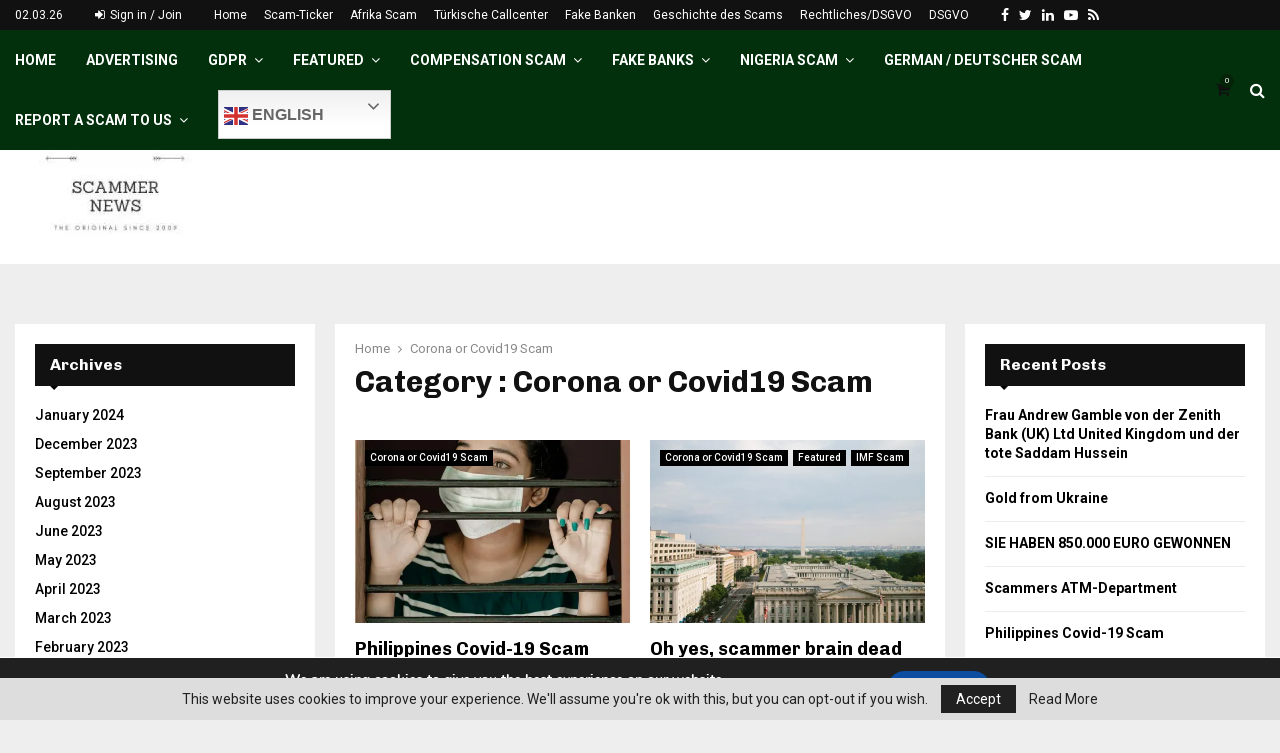

--- FILE ---
content_type: text/html; charset=UTF-8
request_url: https://scammer.news/category/corona-or-covid19-scam/
body_size: 38120
content:
<!DOCTYPE html>
<html lang="en-US" prefix="og: https://ogp.me/ns#">
<head>
	<meta charset="UTF-8">
		<meta name="viewport" content="width=device-width, initial-scale=1">
		<link rel="profile" href="http://gmpg.org/xfn/11">
	<script>window._wca = window._wca || [];</script>

<!-- Search Engine Optimization by Rank Math - https://rankmath.com/ -->
<title>Corona or Covid19 Scam Archive &middot; Scammer News</title>
<meta name="robots" content="index, follow, max-snippet:-1, max-video-preview:-1, max-image-preview:large"/>
<link rel="canonical" href="https://scammer.news/category/corona-or-covid19-scam/" />
<link rel="next" href="https://scammer.news/category/corona-or-covid19-scam/page/2/" />
<meta property="og:locale" content="en_US" />
<meta property="og:type" content="article" />
<meta property="og:title" content="Corona or Covid19 Scam Archive &middot; Scammer News" />
<meta property="og:url" content="https://scammer.news/category/corona-or-covid19-scam/" />
<meta property="og:site_name" content="Scammer News" />
<meta name="twitter:card" content="summary_large_image" />
<meta name="twitter:title" content="Corona or Covid19 Scam Archive &middot; Scammer News" />
<meta name="twitter:site" content="@scammerticker" />
<meta name="twitter:label1" content="Posts" />
<meta name="twitter:data1" content="26" />
<script type="application/ld+json" class="rank-math-schema">{"@context":"https://schema.org","@graph":[{"@type":"Consortium","@id":"https://scammer.news/#organization","name":"Scammer.news","url":"https://scammer.news","sameAs":["https://twitter.com/scammerticker"],"logo":{"@type":"ImageObject","@id":"https://scammer.news/#logo","url":"https://scammer.news/wp-content/uploads/2021/01/cropped-Scammer-News-Logo-e1611402385447.jpg","contentUrl":"https://scammer.news/wp-content/uploads/2021/01/cropped-Scammer-News-Logo-e1611402385447.jpg","caption":"Scammer.news","inLanguage":"en-US","width":"200","height":"93"}},{"@type":"WebSite","@id":"https://scammer.news/#website","url":"https://scammer.news","name":"Scammer.news","publisher":{"@id":"https://scammer.news/#organization"},"inLanguage":"en-US"},{"@type":"CollectionPage","@id":"https://scammer.news/category/corona-or-covid19-scam/#webpage","url":"https://scammer.news/category/corona-or-covid19-scam/","name":"Corona or Covid19 Scam Archive &middot; Scammer News","isPartOf":{"@id":"https://scammer.news/#website"},"inLanguage":"en-US"}]}</script>
<!-- /Rank Math WordPress SEO plugin -->

<link rel='dns-prefetch' href='//stats.wp.com' />
<link rel='dns-prefetch' href='//fonts.googleapis.com' />
<link rel='dns-prefetch' href='//jetpack.wordpress.com' />
<link rel='dns-prefetch' href='//s0.wp.com' />
<link rel='dns-prefetch' href='//public-api.wordpress.com' />
<link rel='dns-prefetch' href='//0.gravatar.com' />
<link rel='dns-prefetch' href='//1.gravatar.com' />
<link rel='dns-prefetch' href='//2.gravatar.com' />
<link rel='preconnect' href='//c0.wp.com' />
<link rel='preconnect' href='//i0.wp.com' />
<link rel="alternate" type="application/rss+xml" title="Scammer News &raquo; Feed" href="https://scammer.news/feed/" />
<link rel="alternate" type="application/rss+xml" title="Scammer News &raquo; Comments Feed" href="https://scammer.news/comments/feed/" />
<link rel="alternate" type="application/rss+xml" title="Scammer News &raquo; Corona or Covid19 Scam Category Feed" href="https://scammer.news/category/corona-or-covid19-scam/feed/" />
<style id='wp-img-auto-sizes-contain-inline-css' type='text/css'>
img:is([sizes=auto i],[sizes^="auto," i]){contain-intrinsic-size:3000px 1500px}
/*# sourceURL=wp-img-auto-sizes-contain-inline-css */
</style>
<style id='wp-emoji-styles-inline-css' type='text/css'>

	img.wp-smiley, img.emoji {
		display: inline !important;
		border: none !important;
		box-shadow: none !important;
		height: 1em !important;
		width: 1em !important;
		margin: 0 0.07em !important;
		vertical-align: -0.1em !important;
		background: none !important;
		padding: 0 !important;
	}
/*# sourceURL=wp-emoji-styles-inline-css */
</style>
<style id='wp-block-library-inline-css' type='text/css'>
:root{--wp-block-synced-color:#7a00df;--wp-block-synced-color--rgb:122,0,223;--wp-bound-block-color:var(--wp-block-synced-color);--wp-editor-canvas-background:#ddd;--wp-admin-theme-color:#007cba;--wp-admin-theme-color--rgb:0,124,186;--wp-admin-theme-color-darker-10:#006ba1;--wp-admin-theme-color-darker-10--rgb:0,107,160.5;--wp-admin-theme-color-darker-20:#005a87;--wp-admin-theme-color-darker-20--rgb:0,90,135;--wp-admin-border-width-focus:2px}@media (min-resolution:192dpi){:root{--wp-admin-border-width-focus:1.5px}}.wp-element-button{cursor:pointer}:root .has-very-light-gray-background-color{background-color:#eee}:root .has-very-dark-gray-background-color{background-color:#313131}:root .has-very-light-gray-color{color:#eee}:root .has-very-dark-gray-color{color:#313131}:root .has-vivid-green-cyan-to-vivid-cyan-blue-gradient-background{background:linear-gradient(135deg,#00d084,#0693e3)}:root .has-purple-crush-gradient-background{background:linear-gradient(135deg,#34e2e4,#4721fb 50%,#ab1dfe)}:root .has-hazy-dawn-gradient-background{background:linear-gradient(135deg,#faaca8,#dad0ec)}:root .has-subdued-olive-gradient-background{background:linear-gradient(135deg,#fafae1,#67a671)}:root .has-atomic-cream-gradient-background{background:linear-gradient(135deg,#fdd79a,#004a59)}:root .has-nightshade-gradient-background{background:linear-gradient(135deg,#330968,#31cdcf)}:root .has-midnight-gradient-background{background:linear-gradient(135deg,#020381,#2874fc)}:root{--wp--preset--font-size--normal:16px;--wp--preset--font-size--huge:42px}.has-regular-font-size{font-size:1em}.has-larger-font-size{font-size:2.625em}.has-normal-font-size{font-size:var(--wp--preset--font-size--normal)}.has-huge-font-size{font-size:var(--wp--preset--font-size--huge)}.has-text-align-center{text-align:center}.has-text-align-left{text-align:left}.has-text-align-right{text-align:right}.has-fit-text{white-space:nowrap!important}#end-resizable-editor-section{display:none}.aligncenter{clear:both}.items-justified-left{justify-content:flex-start}.items-justified-center{justify-content:center}.items-justified-right{justify-content:flex-end}.items-justified-space-between{justify-content:space-between}.screen-reader-text{border:0;clip-path:inset(50%);height:1px;margin:-1px;overflow:hidden;padding:0;position:absolute;width:1px;word-wrap:normal!important}.screen-reader-text:focus{background-color:#ddd;clip-path:none;color:#444;display:block;font-size:1em;height:auto;left:5px;line-height:normal;padding:15px 23px 14px;text-decoration:none;top:5px;width:auto;z-index:100000}html :where(.has-border-color){border-style:solid}html :where([style*=border-top-color]){border-top-style:solid}html :where([style*=border-right-color]){border-right-style:solid}html :where([style*=border-bottom-color]){border-bottom-style:solid}html :where([style*=border-left-color]){border-left-style:solid}html :where([style*=border-width]){border-style:solid}html :where([style*=border-top-width]){border-top-style:solid}html :where([style*=border-right-width]){border-right-style:solid}html :where([style*=border-bottom-width]){border-bottom-style:solid}html :where([style*=border-left-width]){border-left-style:solid}html :where(img[class*=wp-image-]){height:auto;max-width:100%}:where(figure){margin:0 0 1em}html :where(.is-position-sticky){--wp-admin--admin-bar--position-offset:var(--wp-admin--admin-bar--height,0px)}@media screen and (max-width:600px){html :where(.is-position-sticky){--wp-admin--admin-bar--position-offset:0px}}

/*# sourceURL=wp-block-library-inline-css */
</style><link rel='stylesheet' id='wc-blocks-style-css' href='https://c0.wp.com/p/woocommerce/9.5.2/assets/client/blocks/wc-blocks.css' type='text/css' media='all' />
<style id='global-styles-inline-css' type='text/css'>
:root{--wp--preset--aspect-ratio--square: 1;--wp--preset--aspect-ratio--4-3: 4/3;--wp--preset--aspect-ratio--3-4: 3/4;--wp--preset--aspect-ratio--3-2: 3/2;--wp--preset--aspect-ratio--2-3: 2/3;--wp--preset--aspect-ratio--16-9: 16/9;--wp--preset--aspect-ratio--9-16: 9/16;--wp--preset--color--black: #000000;--wp--preset--color--cyan-bluish-gray: #abb8c3;--wp--preset--color--white: #ffffff;--wp--preset--color--pale-pink: #f78da7;--wp--preset--color--vivid-red: #cf2e2e;--wp--preset--color--luminous-vivid-orange: #ff6900;--wp--preset--color--luminous-vivid-amber: #fcb900;--wp--preset--color--light-green-cyan: #7bdcb5;--wp--preset--color--vivid-green-cyan: #00d084;--wp--preset--color--pale-cyan-blue: #8ed1fc;--wp--preset--color--vivid-cyan-blue: #0693e3;--wp--preset--color--vivid-purple: #9b51e0;--wp--preset--gradient--vivid-cyan-blue-to-vivid-purple: linear-gradient(135deg,rgb(6,147,227) 0%,rgb(155,81,224) 100%);--wp--preset--gradient--light-green-cyan-to-vivid-green-cyan: linear-gradient(135deg,rgb(122,220,180) 0%,rgb(0,208,130) 100%);--wp--preset--gradient--luminous-vivid-amber-to-luminous-vivid-orange: linear-gradient(135deg,rgb(252,185,0) 0%,rgb(255,105,0) 100%);--wp--preset--gradient--luminous-vivid-orange-to-vivid-red: linear-gradient(135deg,rgb(255,105,0) 0%,rgb(207,46,46) 100%);--wp--preset--gradient--very-light-gray-to-cyan-bluish-gray: linear-gradient(135deg,rgb(238,238,238) 0%,rgb(169,184,195) 100%);--wp--preset--gradient--cool-to-warm-spectrum: linear-gradient(135deg,rgb(74,234,220) 0%,rgb(151,120,209) 20%,rgb(207,42,186) 40%,rgb(238,44,130) 60%,rgb(251,105,98) 80%,rgb(254,248,76) 100%);--wp--preset--gradient--blush-light-purple: linear-gradient(135deg,rgb(255,206,236) 0%,rgb(152,150,240) 100%);--wp--preset--gradient--blush-bordeaux: linear-gradient(135deg,rgb(254,205,165) 0%,rgb(254,45,45) 50%,rgb(107,0,62) 100%);--wp--preset--gradient--luminous-dusk: linear-gradient(135deg,rgb(255,203,112) 0%,rgb(199,81,192) 50%,rgb(65,88,208) 100%);--wp--preset--gradient--pale-ocean: linear-gradient(135deg,rgb(255,245,203) 0%,rgb(182,227,212) 50%,rgb(51,167,181) 100%);--wp--preset--gradient--electric-grass: linear-gradient(135deg,rgb(202,248,128) 0%,rgb(113,206,126) 100%);--wp--preset--gradient--midnight: linear-gradient(135deg,rgb(2,3,129) 0%,rgb(40,116,252) 100%);--wp--preset--font-size--small: 14px;--wp--preset--font-size--medium: 20px;--wp--preset--font-size--large: 32px;--wp--preset--font-size--x-large: 42px;--wp--preset--font-size--normal: 16px;--wp--preset--font-size--huge: 42px;--wp--preset--font-family--inter: "Inter", sans-serif;--wp--preset--font-family--cardo: Cardo;--wp--preset--spacing--20: 0.44rem;--wp--preset--spacing--30: 0.67rem;--wp--preset--spacing--40: 1rem;--wp--preset--spacing--50: 1.5rem;--wp--preset--spacing--60: 2.25rem;--wp--preset--spacing--70: 3.38rem;--wp--preset--spacing--80: 5.06rem;--wp--preset--shadow--natural: 6px 6px 9px rgba(0, 0, 0, 0.2);--wp--preset--shadow--deep: 12px 12px 50px rgba(0, 0, 0, 0.4);--wp--preset--shadow--sharp: 6px 6px 0px rgba(0, 0, 0, 0.2);--wp--preset--shadow--outlined: 6px 6px 0px -3px rgb(255, 255, 255), 6px 6px rgb(0, 0, 0);--wp--preset--shadow--crisp: 6px 6px 0px rgb(0, 0, 0);}:where(.is-layout-flex){gap: 0.5em;}:where(.is-layout-grid){gap: 0.5em;}body .is-layout-flex{display: flex;}.is-layout-flex{flex-wrap: wrap;align-items: center;}.is-layout-flex > :is(*, div){margin: 0;}body .is-layout-grid{display: grid;}.is-layout-grid > :is(*, div){margin: 0;}:where(.wp-block-columns.is-layout-flex){gap: 2em;}:where(.wp-block-columns.is-layout-grid){gap: 2em;}:where(.wp-block-post-template.is-layout-flex){gap: 1.25em;}:where(.wp-block-post-template.is-layout-grid){gap: 1.25em;}.has-black-color{color: var(--wp--preset--color--black) !important;}.has-cyan-bluish-gray-color{color: var(--wp--preset--color--cyan-bluish-gray) !important;}.has-white-color{color: var(--wp--preset--color--white) !important;}.has-pale-pink-color{color: var(--wp--preset--color--pale-pink) !important;}.has-vivid-red-color{color: var(--wp--preset--color--vivid-red) !important;}.has-luminous-vivid-orange-color{color: var(--wp--preset--color--luminous-vivid-orange) !important;}.has-luminous-vivid-amber-color{color: var(--wp--preset--color--luminous-vivid-amber) !important;}.has-light-green-cyan-color{color: var(--wp--preset--color--light-green-cyan) !important;}.has-vivid-green-cyan-color{color: var(--wp--preset--color--vivid-green-cyan) !important;}.has-pale-cyan-blue-color{color: var(--wp--preset--color--pale-cyan-blue) !important;}.has-vivid-cyan-blue-color{color: var(--wp--preset--color--vivid-cyan-blue) !important;}.has-vivid-purple-color{color: var(--wp--preset--color--vivid-purple) !important;}.has-black-background-color{background-color: var(--wp--preset--color--black) !important;}.has-cyan-bluish-gray-background-color{background-color: var(--wp--preset--color--cyan-bluish-gray) !important;}.has-white-background-color{background-color: var(--wp--preset--color--white) !important;}.has-pale-pink-background-color{background-color: var(--wp--preset--color--pale-pink) !important;}.has-vivid-red-background-color{background-color: var(--wp--preset--color--vivid-red) !important;}.has-luminous-vivid-orange-background-color{background-color: var(--wp--preset--color--luminous-vivid-orange) !important;}.has-luminous-vivid-amber-background-color{background-color: var(--wp--preset--color--luminous-vivid-amber) !important;}.has-light-green-cyan-background-color{background-color: var(--wp--preset--color--light-green-cyan) !important;}.has-vivid-green-cyan-background-color{background-color: var(--wp--preset--color--vivid-green-cyan) !important;}.has-pale-cyan-blue-background-color{background-color: var(--wp--preset--color--pale-cyan-blue) !important;}.has-vivid-cyan-blue-background-color{background-color: var(--wp--preset--color--vivid-cyan-blue) !important;}.has-vivid-purple-background-color{background-color: var(--wp--preset--color--vivid-purple) !important;}.has-black-border-color{border-color: var(--wp--preset--color--black) !important;}.has-cyan-bluish-gray-border-color{border-color: var(--wp--preset--color--cyan-bluish-gray) !important;}.has-white-border-color{border-color: var(--wp--preset--color--white) !important;}.has-pale-pink-border-color{border-color: var(--wp--preset--color--pale-pink) !important;}.has-vivid-red-border-color{border-color: var(--wp--preset--color--vivid-red) !important;}.has-luminous-vivid-orange-border-color{border-color: var(--wp--preset--color--luminous-vivid-orange) !important;}.has-luminous-vivid-amber-border-color{border-color: var(--wp--preset--color--luminous-vivid-amber) !important;}.has-light-green-cyan-border-color{border-color: var(--wp--preset--color--light-green-cyan) !important;}.has-vivid-green-cyan-border-color{border-color: var(--wp--preset--color--vivid-green-cyan) !important;}.has-pale-cyan-blue-border-color{border-color: var(--wp--preset--color--pale-cyan-blue) !important;}.has-vivid-cyan-blue-border-color{border-color: var(--wp--preset--color--vivid-cyan-blue) !important;}.has-vivid-purple-border-color{border-color: var(--wp--preset--color--vivid-purple) !important;}.has-vivid-cyan-blue-to-vivid-purple-gradient-background{background: var(--wp--preset--gradient--vivid-cyan-blue-to-vivid-purple) !important;}.has-light-green-cyan-to-vivid-green-cyan-gradient-background{background: var(--wp--preset--gradient--light-green-cyan-to-vivid-green-cyan) !important;}.has-luminous-vivid-amber-to-luminous-vivid-orange-gradient-background{background: var(--wp--preset--gradient--luminous-vivid-amber-to-luminous-vivid-orange) !important;}.has-luminous-vivid-orange-to-vivid-red-gradient-background{background: var(--wp--preset--gradient--luminous-vivid-orange-to-vivid-red) !important;}.has-very-light-gray-to-cyan-bluish-gray-gradient-background{background: var(--wp--preset--gradient--very-light-gray-to-cyan-bluish-gray) !important;}.has-cool-to-warm-spectrum-gradient-background{background: var(--wp--preset--gradient--cool-to-warm-spectrum) !important;}.has-blush-light-purple-gradient-background{background: var(--wp--preset--gradient--blush-light-purple) !important;}.has-blush-bordeaux-gradient-background{background: var(--wp--preset--gradient--blush-bordeaux) !important;}.has-luminous-dusk-gradient-background{background: var(--wp--preset--gradient--luminous-dusk) !important;}.has-pale-ocean-gradient-background{background: var(--wp--preset--gradient--pale-ocean) !important;}.has-electric-grass-gradient-background{background: var(--wp--preset--gradient--electric-grass) !important;}.has-midnight-gradient-background{background: var(--wp--preset--gradient--midnight) !important;}.has-small-font-size{font-size: var(--wp--preset--font-size--small) !important;}.has-medium-font-size{font-size: var(--wp--preset--font-size--medium) !important;}.has-large-font-size{font-size: var(--wp--preset--font-size--large) !important;}.has-x-large-font-size{font-size: var(--wp--preset--font-size--x-large) !important;}
/*# sourceURL=global-styles-inline-css */
</style>

<style id='classic-theme-styles-inline-css' type='text/css'>
/*! This file is auto-generated */
.wp-block-button__link{color:#fff;background-color:#32373c;border-radius:9999px;box-shadow:none;text-decoration:none;padding:calc(.667em + 2px) calc(1.333em + 2px);font-size:1.125em}.wp-block-file__button{background:#32373c;color:#fff;text-decoration:none}
/*# sourceURL=/wp-includes/css/classic-themes.min.css */
</style>
<link rel='stylesheet' id='contact-form-7-css' href='https://scammer.news/wp-content/plugins/contact-form-7/includes/css/styles.css?ver=6.0.2' type='text/css' media='all' />
<link rel='stylesheet' id='pencisc-css' href='https://scammer.news/wp-content/plugins/penci-framework/assets/css/single-shortcode.css?ver=6.9' type='text/css' media='all' />
<link rel='stylesheet' id='penci-oswald-css' href='//fonts.googleapis.com/css?family=Oswald%3A400&#038;ver=6.9' type='text/css' media='all' />
<link rel='stylesheet' id='dashicons-css' href='https://c0.wp.com/c/6.9/wp-includes/css/dashicons.min.css' type='text/css' media='all' />
<link rel='stylesheet' id='thickbox-css' href='https://c0.wp.com/c/6.9/wp-includes/js/thickbox/thickbox.css' type='text/css' media='all' />
<link rel='stylesheet' id='woocommerce-layout-css' href='https://c0.wp.com/p/woocommerce/9.5.2/assets/css/woocommerce-layout.css' type='text/css' media='all' />
<style id='woocommerce-layout-inline-css' type='text/css'>

	.infinite-scroll .woocommerce-pagination {
		display: none;
	}
/*# sourceURL=woocommerce-layout-inline-css */
</style>
<link rel='stylesheet' id='woocommerce-smallscreen-css' href='https://c0.wp.com/p/woocommerce/9.5.2/assets/css/woocommerce-smallscreen.css' type='text/css' media='only screen and (max-width: 768px)' />
<link rel='stylesheet' id='woocommerce-general-css' href='https://c0.wp.com/p/woocommerce/9.5.2/assets/css/woocommerce.css' type='text/css' media='all' />
<style id='woocommerce-inline-inline-css' type='text/css'>
.woocommerce form .form-row .required { visibility: visible; }
/*# sourceURL=woocommerce-inline-inline-css */
</style>
<link rel='stylesheet' id='penci-font-awesome-css' href='https://scammer.news/wp-content/themes/pennews/css/font-awesome.min.css?ver=4.5.2' type='text/css' media='all' />
<link rel='stylesheet' id='penci-fonts-css' href='//fonts.googleapis.com/css?family=Roboto%3A300%2C300italic%2C400%2C400italic%2C500%2C500italic%2C700%2C700italic%2C800%2C800italic%7CMukta+Vaani%3A300%2C300italic%2C400%2C400italic%2C500%2C500italic%2C700%2C700italic%2C800%2C800italic%7COswald%3A300%2C300italic%2C400%2C400italic%2C500%2C500italic%2C700%2C700italic%2C800%2C800italic%7CTeko%3A300%2C300italic%2C400%2C400italic%2C500%2C500italic%2C700%2C700italic%2C800%2C800italic%7CChivo%3A300%2C300italic%2C400%2C400italic%2C500%2C500italic%2C700%2C700italic%2C800%2C800italic%3A300%2C300italic%2C400%2C400italic%2C500%2C500italic%2C700%2C700italic%2C800%2C800italic%26subset%3Dcyrillic%2Ccyrillic-ext%2Cgreek%2Cgreek-ext%2Clatin-ext' type='text/css' media='all' />
<link rel='stylesheet' id='penci-woocommerce-css' href='https://scammer.news/wp-content/themes/pennews/css/woocommerce.css?ver=6.6.0' type='text/css' media='all' />
<link rel='stylesheet' id='penci-portfolio-css' href='https://scammer.news/wp-content/themes/pennews/css/portfolio.css?ver=6.6.0' type='text/css' media='all' />
<link rel='stylesheet' id='penci-recipe-css' href='https://scammer.news/wp-content/themes/pennews/css/recipe.css?ver=6.6.0' type='text/css' media='all' />
<link rel='stylesheet' id='penci-review-css' href='https://scammer.news/wp-content/themes/pennews/css/review.css?ver=6.6.0' type='text/css' media='all' />
<link rel='stylesheet' id='penci-style-css' href='https://scammer.news/wp-content/themes/pennews/style.css?ver=6.6.0' type='text/css' media='all' />
<style id='penci-style-inline-css' type='text/css'>
.penci-block-vc.style-title-13:not(.footer-widget).style-title-center .penci-block-heading {border-right: 10px solid transparent; border-left: 10px solid transparent; }.site-branding h1, .site-branding h2 {margin: 0;}.penci-schema-markup { display: none !important; }.penci-entry-media .twitter-video { max-width: none !important; margin: 0 !important; }.penci-entry-media .fb-video { margin-bottom: 0; }.penci-entry-media .post-format-meta > iframe { vertical-align: top; }.penci-single-style-6 .penci-entry-media-top.penci-video-format-dailymotion:after, .penci-single-style-6 .penci-entry-media-top.penci-video-format-facebook:after, .penci-single-style-6 .penci-entry-media-top.penci-video-format-vimeo:after, .penci-single-style-6 .penci-entry-media-top.penci-video-format-twitter:after, .penci-single-style-7 .penci-entry-media-top.penci-video-format-dailymotion:after, .penci-single-style-7 .penci-entry-media-top.penci-video-format-facebook:after, .penci-single-style-7 .penci-entry-media-top.penci-video-format-vimeo:after, .penci-single-style-7 .penci-entry-media-top.penci-video-format-twitter:after { content: none; } .penci-single-style-5 .penci-entry-media.penci-video-format-dailymotion:after, .penci-single-style-5 .penci-entry-media.penci-video-format-facebook:after, .penci-single-style-5 .penci-entry-media.penci-video-format-vimeo:after, .penci-single-style-5 .penci-entry-media.penci-video-format-twitter:after { content: none; }@media screen and (max-width: 960px) { .penci-insta-thumb ul.thumbnails.penci_col_5 li, .penci-insta-thumb ul.thumbnails.penci_col_6 li { width: 33.33% !important; } .penci-insta-thumb ul.thumbnails.penci_col_7 li, .penci-insta-thumb ul.thumbnails.penci_col_8 li, .penci-insta-thumb ul.thumbnails.penci_col_9 li, .penci-insta-thumb ul.thumbnails.penci_col_10 li { width: 25% !important; } }.site-header.header--s12 .penci-menu-toggle-wapper,.site-header.header--s12 .header__social-search { flex: 1; }.site-header.header--s5 .site-branding {  padding-right: 0;margin-right: 40px; }.penci-block_37 .penci_post-meta { padding-top: 8px; }.penci-block_37 .penci-post-excerpt + .penci_post-meta { padding-top: 0; }.penci-hide-text-votes { display: none; }.penci-usewr-review {  border-top: 1px solid #ececec; }.penci-review-score {top: 5px; position: relative; }.penci-social-counter.penci-social-counter--style-3 .penci-social__empty a, .penci-social-counter.penci-social-counter--style-4 .penci-social__empty a, .penci-social-counter.penci-social-counter--style-5 .penci-social__empty a, .penci-social-counter.penci-social-counter--style-6 .penci-social__empty a { display: flex; justify-content: center; align-items: center; }.penci-block-error { padding: 0 20px 20px; }@media screen and (min-width: 1240px){ .penci_dis_padding_bw .penci-content-main.penci-col-4:nth-child(3n+2) { padding-right: 15px; padding-left: 15px; }}.bos_searchbox_widget_class.penci-vc-column-1 #flexi_searchbox #b_searchboxInc .b_submitButton_wrapper{ padding-top: 10px; padding-bottom: 10px; }.mfp-image-holder .mfp-close, .mfp-iframe-holder .mfp-close { background: transparent; border-color: transparent; }h1, h2, h3, h4, h5, h6,.error404 .page-title,
		.error404 .penci-block-vc .penci-block__title, .footer__bottom.style-2 .block-title {font-family: 'Chivo', sans-serif} .product_list_widget .product-title,
			.woocommerce div.product .woocommerce-tabs ul.tabs li a,
			.woocommerce ul.cart_list li a, 
			.woocommerce ul.product_list_widget li a{font-family: 'Chivo', sans-serif}h1, h2, h3, h4, h5, h6,.error404 .page-title,
		 .error404 .penci-block-vc .penci-block__title, .product_list_widget .product-title, .footer__bottom.style-2 .block-title {font-weight: 700}.product_list_widget .product-title,
			.woocommerce div.product .woocommerce-tabs ul.tabs li a,
			.woocommerce ul.cart_list li a, 
			.woocommerce ul.product_list_widget li a{font-weight: 700}.penci-topbar.header--s7, .penci-topbar.header--s7 h3, 
		.penci-topbar.header--s7 ul li,
		.penci-topbar.header--s7 .topbar__trending .headline-title{ text-transform: none !important; }.penci-topbar{ background-color:#111111 ; }.penci-topbar,.penci-topbar a, .penci-topbar ul li a{ color:#ffffff ; }.penci-topbar a:hover , .penci-topbar ul li a:hover{ color:#bb1919 !important; }.topbar__social-media a:hover{ color:#bb1919 ; }.penci-topbar ul.menu li ul.sub-menu{ background-color:#111111 ; }.penci-topbar ul.menu li ul.sub-menu li a{ color:#ffffff ; }.penci-topbar ul.menu li ul.sub-menu li a:hover{ color:#bb1919 ; }.penci-topbar ul.menu li ul.sub-menu li{ border-color:#212121 ; }.penci-topbar .topbar__trending .headline-title{ background-color:#bb1919 ; }.header__top.header--s2{ padding-top:1px; }#site-navigation .penci-megamenu .penci-content-megamenu .penci-mega-latest-posts .penci-mega-post a:not(.mega-cat-name){ font-size: 14px; }.main-navigation > ul:not(.children) > li ul.sub-menu{ border-top: 0 !important; }.penci-archive .penci-archive__content .penci-post-item .entry-title{ font-size:18px; }.penci-portfolio-wrap{ margin-left: 0px; margin-right: 0px; }.penci-portfolio-wrap .portfolio-item{ padding-left: 0px; padding-right: 0px; margin-bottom:0px; }.penci-menu-hbg-widgets .menu-hbg-title { font-family:'Chivo', sans-serif }
		.woocommerce div.product .related > h2,.woocommerce div.product .upsells > h2,
		.post-title-box .post-box-title,.site-content #respond h3,.site-content .widget-title,
		.site-content .widgettitle,
		body.page-template-full-width.page-paged-2 .site-content .widget.penci-block-vc .penci-block__title,
		body:not( .page-template-full-width ) .site-content .widget.penci-block-vc .penci-block__title{ font-size:16px !important;font-weight:700 !important;font-family:'Chivo', sans-serif !important; }.site-content .widget.penci-block-vc .penci-block__title{ text-transform: none; }.site-footer .penci-block-vc .penci-block__title{ font-size:15px;font-weight:600;font-family:'Roboto', sans-serif; }.penci-popup-login-register .penci-login-container a:hover{ color:#bb1919 ; }.penci-popup-login-register .penci-login-container .penci-login input[type="submit"]{ background-color:#bb1919 ; }.buy-button{ background-color:#042309 !important; }.penci-menuhbg-toggle:hover .lines-button:after,.penci-menuhbg-toggle:hover .penci-lines:before,.penci-menuhbg-toggle:hover .penci-lines:after.penci-login-container a,.penci_list_shortcode li:before,.footer__sidebars .penci-block-vc .penci__post-title a:hover,.penci-viewall-results a:hover,.post-entry .penci-portfolio-filter ul li.active a, .penci-portfolio-filter ul li.active a,.penci-ajax-search-results-wrapper .penci__post-title a:hover{ color: #042309; }.penci-tweets-widget-content .icon-tweets,.penci-tweets-widget-content .tweet-intents a,.penci-tweets-widget-content .tweet-intents span:after,.woocommerce .star-rating span,.woocommerce .comment-form p.stars a:hover,.woocommerce div.product .woocommerce-tabs ul.tabs li a:hover,.penci-subcat-list .flexMenu-viewMore:hover a, .penci-subcat-list .flexMenu-viewMore:focus a,.penci-subcat-list .flexMenu-viewMore .flexMenu-popup .penci-subcat-item a:hover,.penci-owl-carousel-style .owl-dot.active span, .penci-owl-carousel-style .owl-dot:hover span,.penci-owl-carousel-slider .owl-dot.active span,.penci-owl-carousel-slider .owl-dot:hover span{ color: #042309; }.penci-owl-carousel-slider .owl-dot.active span,.penci-owl-carousel-slider .owl-dot:hover span{ background-color: #042309; }blockquote, q,.penci-post-pagination a:hover,a:hover,.penci-entry-meta a:hover,.penci-portfolio-below_img .inner-item-portfolio .portfolio-desc a:hover h3,.main-navigation.penci_disable_padding_menu > ul:not(.children) > li:hover > a,.main-navigation.penci_disable_padding_menu > ul:not(.children) > li:active > a,.main-navigation.penci_disable_padding_menu > ul:not(.children) > li.current-menu-item > a,.main-navigation.penci_disable_padding_menu > ul:not(.children) > li.current-menu-ancestor > a,.main-navigation.penci_disable_padding_menu > ul:not(.children) > li.current-category-ancestor > a,.site-header.header--s11 .main-navigation.penci_enable_line_menu .menu > li:hover > a,.site-header.header--s11 .main-navigation.penci_enable_line_menu .menu > li:active > a,.site-header.header--s11 .main-navigation.penci_enable_line_menu .menu > li.current-menu-item > a,.main-navigation.penci_disable_padding_menu ul.menu > li > a:hover,.main-navigation ul li:hover > a,.main-navigation ul li:active > a,.main-navigation li.current-menu-item > a,#site-navigation .penci-megamenu .penci-mega-child-categories a.cat-active,#site-navigation .penci-megamenu .penci-content-megamenu .penci-mega-latest-posts .penci-mega-post a:not(.mega-cat-name):hover,.penci-post-pagination h5 a:hover{ color: #042309; }.main-navigation.penci_disable_padding_menu > ul:not(.children) > li.highlight-button > a{ color: #042309;border-color: #042309; }.main-navigation.penci_disable_padding_menu > ul:not(.children) > li.highlight-button:hover > a,.main-navigation.penci_disable_padding_menu > ul:not(.children) > li.highlight-button:active > a,.main-navigation.penci_disable_padding_menu > ul:not(.children) > li.highlight-button.current-category-ancestor > a,.main-navigation.penci_disable_padding_menu > ul:not(.children) > li.highlight-button.current-category-ancestor > a,.main-navigation.penci_disable_padding_menu > ul:not(.children) > li.highlight-button.current-menu-ancestor > a,.main-navigation.penci_disable_padding_menu > ul:not(.children) > li.highlight-button.current-menu-item > a{ border-color: #042309; }.penci-menu-hbg .primary-menu-mobile li a:hover,.penci-menu-hbg .primary-menu-mobile li.toggled-on > a,.penci-menu-hbg .primary-menu-mobile li.toggled-on > .dropdown-toggle,.penci-menu-hbg .primary-menu-mobile li.current-menu-item > a,.penci-menu-hbg .primary-menu-mobile li.current-menu-item > .dropdown-toggle,.mobile-sidebar .primary-menu-mobile li a:hover,.mobile-sidebar .primary-menu-mobile li.toggled-on-first > a,.mobile-sidebar .primary-menu-mobile li.toggled-on > a,.mobile-sidebar .primary-menu-mobile li.toggled-on > .dropdown-toggle,.mobile-sidebar .primary-menu-mobile li.current-menu-item > a,.mobile-sidebar .primary-menu-mobile li.current-menu-item > .dropdown-toggle,.mobile-sidebar #sidebar-nav-logo a,.mobile-sidebar #sidebar-nav-logo a:hover.mobile-sidebar #sidebar-nav-logo:before,.penci-recipe-heading a.penci-recipe-print,.widget a:hover,.widget.widget_recent_entries li a:hover, .widget.widget_recent_comments li a:hover, .widget.widget_meta li a:hover,.penci-topbar a:hover,.penci-topbar ul li:hover,.penci-topbar ul li a:hover,.penci-topbar ul.menu li ul.sub-menu li a:hover,.site-branding a, .site-branding .site-title{ color: #042309; }.penci-viewall-results a:hover,.penci-ajax-search-results-wrapper .penci__post-title a:hover,.header__search_dis_bg .search-click:hover,.header__social-media a:hover,.penci-login-container .link-bottom a,.error404 .page-content a,.penci-no-results .search-form .search-submit:hover,.error404 .page-content .search-form .search-submit:hover,.penci_breadcrumbs a:hover, .penci_breadcrumbs a:hover span,.penci-archive .entry-meta a:hover,.penci-caption-above-img .wp-caption a:hover,.penci-author-content .author-social:hover,.entry-content a,.comment-content a,.penci-page-style-5 .penci-active-thumb .penci-entry-meta a:hover,.penci-single-style-5 .penci-active-thumb .penci-entry-meta a:hover{ color: #042309; }blockquote:not(.wp-block-quote).style-2:before{ background-color: transparent; }blockquote.style-2:before,blockquote:not(.wp-block-quote),blockquote.style-2 cite, blockquote.style-2 .author,blockquote.style-3 cite, blockquote.style-3 .author,.woocommerce ul.products li.product .price,.woocommerce ul.products li.product .price ins,.woocommerce div.product p.price ins,.woocommerce div.product span.price ins, .woocommerce div.product p.price, .woocommerce div.product span.price,.woocommerce div.product .entry-summary div[itemprop="description"] blockquote:before, .woocommerce div.product .woocommerce-tabs #tab-description blockquote:before,.woocommerce-product-details__short-description blockquote:before,.woocommerce div.product .entry-summary div[itemprop="description"] blockquote cite, .woocommerce div.product .entry-summary div[itemprop="description"] blockquote .author,.woocommerce div.product .woocommerce-tabs #tab-description blockquote cite, .woocommerce div.product .woocommerce-tabs #tab-description blockquote .author,.woocommerce div.product .product_meta > span a:hover,.woocommerce div.product .woocommerce-tabs ul.tabs li.active{ color: #042309; }.woocommerce #respond input#submit.alt.disabled:hover,.woocommerce #respond input#submit.alt:disabled:hover,.woocommerce #respond input#submit.alt:disabled[disabled]:hover,.woocommerce a.button.alt.disabled,.woocommerce a.button.alt.disabled:hover,.woocommerce a.button.alt:disabled,.woocommerce a.button.alt:disabled:hover,.woocommerce a.button.alt:disabled[disabled],.woocommerce a.button.alt:disabled[disabled]:hover,.woocommerce button.button.alt.disabled,.woocommerce button.button.alt.disabled:hover,.woocommerce button.button.alt:disabled,.woocommerce button.button.alt:disabled:hover,.woocommerce button.button.alt:disabled[disabled],.woocommerce button.button.alt:disabled[disabled]:hover,.woocommerce input.button.alt.disabled,.woocommerce input.button.alt.disabled:hover,.woocommerce input.button.alt:disabled,.woocommerce input.button.alt:disabled:hover,.woocommerce input.button.alt:disabled[disabled],.woocommerce input.button.alt:disabled[disabled]:hover{ background-color: #042309; }.woocommerce ul.cart_list li .amount, .woocommerce ul.product_list_widget li .amount,.woocommerce table.shop_table td.product-name a:hover,.woocommerce-cart .cart-collaterals .cart_totals table td .amount,.woocommerce .woocommerce-info:before,.woocommerce form.checkout table.shop_table .order-total .amount,.post-entry .penci-portfolio-filter ul li a:hover,.post-entry .penci-portfolio-filter ul li.active a,.penci-portfolio-filter ul li a:hover,.penci-portfolio-filter ul li.active a,#bbpress-forums li.bbp-body ul.forum li.bbp-forum-info a:hover,#bbpress-forums li.bbp-body ul.topic li.bbp-topic-title a:hover,#bbpress-forums li.bbp-body ul.forum li.bbp-forum-info .bbp-forum-content a,#bbpress-forums li.bbp-body ul.topic p.bbp-topic-meta a,#bbpress-forums .bbp-breadcrumb a:hover, #bbpress-forums .bbp-breadcrumb .bbp-breadcrumb-current:hover,#bbpress-forums .bbp-forum-freshness a:hover,#bbpress-forums .bbp-topic-freshness a:hover{ color: #042309; }.footer__bottom a,.footer__logo a, .footer__logo a:hover,.site-info a,.site-info a:hover,.sub-footer-menu li a:hover,.footer__sidebars a:hover,.penci-block-vc .social-buttons a:hover,.penci-inline-related-posts .penci_post-meta a:hover,.penci__general-meta .penci_post-meta a:hover,.penci-block_video.style-1 .penci_post-meta a:hover,.penci-block_video.style-7 .penci_post-meta a:hover,.penci-block-vc .penci-block__title a:hover,.penci-block-vc.style-title-2 .penci-block__title a:hover,.penci-block-vc.style-title-2:not(.footer-widget) .penci-block__title a:hover,.penci-block-vc.style-title-4 .penci-block__title a:hover,.penci-block-vc.style-title-4:not(.footer-widget) .penci-block__title a:hover,.penci-block-vc .penci-subcat-filter .penci-subcat-item a.active, .penci-block-vc .penci-subcat-filter .penci-subcat-item a:hover ,.penci-block_1 .penci_post-meta a:hover,.penci-inline-related-posts.penci-irp-type-grid .penci__post-title:hover{ color: #042309; }.penci-block_10 .penci-posted-on a,.penci-block_10 .penci-block__title a:hover,.penci-block_10 .penci__post-title a:hover,.penci-block_26 .block26_first_item .penci__post-title:hover,.penci-block_30 .penci_post-meta a:hover,.penci-block_33 .block33_big_item .penci_post-meta a:hover,.penci-block_36 .penci-chart-text,.penci-block_video.style-1 .block_video_first_item.penci-title-ab-img .penci_post_content a:hover,.penci-block_video.style-1 .block_video_first_item.penci-title-ab-img .penci_post-meta a:hover,.penci-block_video.style-6 .penci__post-title:hover,.penci-block_video.style-7 .penci__post-title:hover,.penci-owl-featured-area.style-12 .penci-small_items h3 a:hover,.penci-owl-featured-area.style-12 .penci-small_items .penci-slider__meta a:hover ,.penci-owl-featured-area.style-12 .penci-small_items .owl-item.current h3 a,.penci-owl-featured-area.style-13 .penci-small_items h3 a:hover,.penci-owl-featured-area.style-13 .penci-small_items .penci-slider__meta a:hover,.penci-owl-featured-area.style-13 .penci-small_items .owl-item.current h3 a,.penci-owl-featured-area.style-14 .penci-small_items h3 a:hover,.penci-owl-featured-area.style-14 .penci-small_items .penci-slider__meta a:hover ,.penci-owl-featured-area.style-14 .penci-small_items .owl-item.current h3 a,.penci-owl-featured-area.style-17 h3 a:hover,.penci-owl-featured-area.style-17 .penci-slider__meta a:hover,.penci-fslider28-wrapper.penci-block-vc .penci-slider-nav a:hover,.penci-videos-playlist .penci-video-nav .penci-video-playlist-item .penci-video-play-icon,.penci-videos-playlist .penci-video-nav .penci-video-playlist-item.is-playing { color: #042309; }.penci-block_video.style-7 .penci_post-meta a:hover,.penci-ajax-more.disable_bg_load_more .penci-ajax-more-button:hover, .penci-ajax-more.disable_bg_load_more .penci-block-ajax-more-button:hover{ color: #042309; }.site-main #buddypress input[type=submit]:hover,.site-main #buddypress div.generic-button a:hover,.site-main #buddypress .comment-reply-link:hover,.site-main #buddypress a.button:hover,.site-main #buddypress a.button:focus,.site-main #buddypress ul.button-nav li a:hover,.site-main #buddypress ul.button-nav li.current a,.site-main #buddypress .dir-search input[type=submit]:hover, .site-main #buddypress .groups-members-search input[type=submit]:hover,.site-main #buddypress div.item-list-tabs ul li.selected a,.site-main #buddypress div.item-list-tabs ul li.current a,.site-main #buddypress div.item-list-tabs ul li a:hover{ border-color: #042309;background-color: #042309; }.site-main #buddypress table.notifications thead tr, .site-main #buddypress table.notifications-settings thead tr,.site-main #buddypress table.profile-settings thead tr, .site-main #buddypress table.profile-fields thead tr,.site-main #buddypress table.profile-settings thead tr, .site-main #buddypress table.profile-fields thead tr,.site-main #buddypress table.wp-profile-fields thead tr, .site-main #buddypress table.messages-notices thead tr,.site-main #buddypress table.forum thead tr{ border-color: #042309;background-color: #042309; }.site-main .bbp-pagination-links a:hover, .site-main .bbp-pagination-links span.current,#buddypress div.item-list-tabs:not(#subnav) ul li.selected a, #buddypress div.item-list-tabs:not(#subnav) ul li.current a, #buddypress div.item-list-tabs:not(#subnav) ul li a:hover,#buddypress ul.item-list li div.item-title a, #buddypress ul.item-list li h4 a,div.bbp-template-notice a,#bbpress-forums li.bbp-body ul.topic li.bbp-topic-title a,#bbpress-forums li.bbp-body .bbp-forums-list li,.site-main #buddypress .activity-header a:first-child, #buddypress .comment-meta a:first-child, #buddypress .acomment-meta a:first-child{ color: #042309 !important; }.single-tribe_events .tribe-events-schedule .tribe-events-cost{ color: #042309; }.tribe-events-list .tribe-events-loop .tribe-event-featured,#tribe-events .tribe-events-button,#tribe-events .tribe-events-button:hover,#tribe_events_filters_wrapper input[type=submit],.tribe-events-button, .tribe-events-button.tribe-active:hover,.tribe-events-button.tribe-inactive,.tribe-events-button:hover,.tribe-events-calendar td.tribe-events-present div[id*=tribe-events-daynum-],.tribe-events-calendar td.tribe-events-present div[id*=tribe-events-daynum-]>a,#tribe-bar-form .tribe-bar-submit input[type=submit]:hover{ background-color: #042309; }.woocommerce span.onsale,.show-search:after,select option:focus,.woocommerce .widget_shopping_cart p.buttons a:hover, .woocommerce.widget_shopping_cart p.buttons a:hover, .woocommerce .widget_price_filter .price_slider_amount .button:hover, .woocommerce div.product form.cart .button:hover,.woocommerce .widget_price_filter .ui-slider .ui-slider-handle,.penci-block-vc.style-title-2:not(.footer-widget) .penci-block__title a, .penci-block-vc.style-title-2:not(.footer-widget) .penci-block__title span,.penci-block-vc.style-title-3:not(.footer-widget) .penci-block-heading:after,.penci-block-vc.style-title-4:not(.footer-widget) .penci-block__title a, .penci-block-vc.style-title-4:not(.footer-widget) .penci-block__title span,.penci-archive .penci-archive__content .penci-cat-links a:hover,.mCSB_scrollTools .mCSB_dragger .mCSB_dragger_bar,.penci-block-vc .penci-cat-name:hover,#buddypress .activity-list li.load-more, #buddypress .activity-list li.load-newest,#buddypress .activity-list li.load-more:hover, #buddypress .activity-list li.load-newest:hover,.site-main #buddypress button:hover, .site-main #buddypress a.button:hover, .site-main #buddypress input[type=button]:hover, .site-main #buddypress input[type=reset]:hover{ background-color: #042309; }.penci-block-vc.style-title-grid:not(.footer-widget) .penci-block__title span, .penci-block-vc.style-title-grid:not(.footer-widget) .penci-block__title a,.penci-block-vc .penci_post_thumb:hover .penci-cat-name,.mCSB_scrollTools .mCSB_dragger:active .mCSB_dragger_bar,.mCSB_scrollTools .mCSB_dragger.mCSB_dragger_onDrag .mCSB_dragger_bar,.main-navigation > ul:not(.children) > li:hover > a,.main-navigation > ul:not(.children) > li:active > a,.main-navigation > ul:not(.children) > li.current-menu-item > a,.main-navigation.penci_enable_line_menu > ul:not(.children) > li > a:before,.main-navigation a:hover,#site-navigation .penci-megamenu .penci-mega-thumbnail .mega-cat-name:hover,#site-navigation .penci-megamenu .penci-mega-thumbnail:hover .mega-cat-name,.penci-review-process span,.penci-review-score-total,.topbar__trending .headline-title,.header__search:not(.header__search_dis_bg) .search-click,.cart-icon span.items-number{ background-color: #042309; }.login__form .login__form__login-submit input:hover,.penci-login-container .penci-login input[type="submit"]:hover,.penci-archive .penci-entry-categories a:hover,.single .penci-cat-links a:hover,.page .penci-cat-links a:hover,.woocommerce #respond input#submit:hover, .woocommerce a.button:hover, .woocommerce button.button:hover, .woocommerce input.button:hover,.woocommerce div.product .entry-summary div[itemprop="description"]:before,.woocommerce div.product .entry-summary div[itemprop="description"] blockquote .author span:after, .woocommerce div.product .woocommerce-tabs #tab-description blockquote .author span:after,.woocommerce-product-details__short-description blockquote .author span:after,.woocommerce #respond input#submit.alt:hover, .woocommerce a.button.alt:hover, .woocommerce button.button.alt:hover, .woocommerce input.button.alt:hover,#scroll-to-top:hover,div.wpforms-container .wpforms-form input[type=submit]:hover,div.wpforms-container .wpforms-form button[type=submit]:hover,div.wpforms-container .wpforms-form .wpforms-page-button:hover,div.wpforms-container .wpforms-form .wpforms-page-button:hover,#respond #submit:hover,.wpcf7 input[type="submit"]:hover,.widget_wysija input[type="submit"]:hover{ background-color: #042309; }.penci-block_video .penci-close-video:hover,.penci-block_5 .penci_post_thumb:hover .penci-cat-name,.penci-block_25 .penci_post_thumb:hover .penci-cat-name,.penci-block_8 .penci_post_thumb:hover .penci-cat-name,.penci-block_14 .penci_post_thumb:hover .penci-cat-name,.penci-block-vc.style-title-grid .penci-block__title span, .penci-block-vc.style-title-grid .penci-block__title a,.penci-block_7 .penci_post_thumb:hover .penci-order-number,.penci-block_15 .penci-post-order,.penci-news_ticker .penci-news_ticker__title{ background-color: #042309; }.penci-owl-featured-area .penci-item-mag:hover .penci-slider__cat .penci-cat-name,.penci-owl-featured-area .penci-slider__cat .penci-cat-name:hover,.penci-owl-featured-area.style-12 .penci-small_items .owl-item.current .penci-cat-name,.penci-owl-featured-area.style-13 .penci-big_items .penci-slider__cat .penci-cat-name,.penci-owl-featured-area.style-13 .button-read-more:hover,.penci-owl-featured-area.style-13 .penci-small_items .owl-item.current .penci-cat-name,.penci-owl-featured-area.style-14 .penci-small_items .owl-item.current .penci-cat-name,.penci-owl-featured-area.style-18 .penci-slider__cat .penci-cat-name{ background-color: #042309; }.show-search .show-search__content:after,.penci-wide-content .penci-owl-featured-area.style-23 .penci-slider__text,.penci-grid_2 .grid2_first_item:hover .penci-cat-name,.penci-grid_2 .penci-post-item:hover .penci-cat-name,.penci-grid_3 .penci-post-item:hover .penci-cat-name,.penci-grid_1 .penci-post-item:hover .penci-cat-name,.penci-videos-playlist .penci-video-nav .penci-playlist-title,.widget-area .penci-videos-playlist .penci-video-nav .penci-video-playlist-item .penci-video-number,.widget-area .penci-videos-playlist .penci-video-nav .penci-video-playlist-item .penci-video-play-icon,.widget-area .penci-videos-playlist .penci-video-nav .penci-video-playlist-item .penci-video-paused-icon,.penci-owl-featured-area.style-17 .penci-slider__text::after,#scroll-to-top:hover{ background-color: #042309; }.featured-area-custom-slider .penci-owl-carousel-slider .owl-dot span,.main-navigation > ul:not(.children) > li ul.sub-menu,.error404 .not-found,.error404 .penci-block-vc,.woocommerce .woocommerce-error, .woocommerce .woocommerce-info, .woocommerce .woocommerce-message,.penci-owl-featured-area.style-12 .penci-small_items,.penci-owl-featured-area.style-12 .penci-small_items .owl-item.current .penci_post_thumb,.penci-owl-featured-area.style-13 .button-read-more:hover{ border-color: #042309; }.widget .tagcloud a:hover,.penci-social-buttons .penci-social-item.like.liked,.site-footer .widget .tagcloud a:hover,.penci-recipe-heading a.penci-recipe-print:hover,.penci-custom-slider-container .pencislider-content .pencislider-btn-trans:hover,button:hover,.button:hover, .entry-content a.button:hover,.penci-vc-btn-wapper .penci-vc-btn.penci-vcbtn-trans:hover, input[type="button"]:hover,input[type="reset"]:hover,input[type="submit"]:hover,.penci-ajax-more .penci-ajax-more-button:hover,.penci-ajax-more .penci-portfolio-more-button:hover,.woocommerce nav.woocommerce-pagination ul li a:focus, .woocommerce nav.woocommerce-pagination ul li a:hover,.woocommerce nav.woocommerce-pagination ul li span.current,.penci-block_10 .penci-more-post:hover,.penci-block_15 .penci-more-post:hover,.penci-block_36 .penci-more-post:hover,.penci-block_video.style-7 .penci-owl-carousel-slider .owl-dot.active span,.penci-block_video.style-7 .penci-owl-carousel-slider .owl-dot:hover span ,.penci-block_video.style-7 .penci-owl-carousel-slider .owl-dot:hover span ,.penci-ajax-more .penci-ajax-more-button:hover,.penci-ajax-more .penci-block-ajax-more-button:hover,.penci-ajax-more .penci-ajax-more-button.loading-posts:hover, .penci-ajax-more .penci-block-ajax-more-button.loading-posts:hover,.site-main #buddypress .activity-list li.load-more a:hover, .site-main #buddypress .activity-list li.load-newest a,.penci-owl-carousel-slider.penci-tweets-slider .owl-dots .owl-dot.active span, .penci-owl-carousel-slider.penci-tweets-slider .owl-dots .owl-dot:hover span,.penci-pagination:not(.penci-ajax-more) span.current, .penci-pagination:not(.penci-ajax-more) a:hover{border-color:#042309;background-color: #042309;}.penci-owl-featured-area.style-23 .penci-slider-overlay{ 
		background: -moz-linear-gradient(left, transparent 26%, #042309  65%);
	    background: -webkit-gradient(linear, left top, right top, color-stop(26%, #042309 ), color-stop(65%, transparent));
	    background: -webkit-linear-gradient(left, transparent 26%, #042309 65%);
	    background: -o-linear-gradient(left, transparent 26%, #042309 65%);
	    background: -ms-linear-gradient(left, transparent 26%, #042309 65%);
	    background: linear-gradient(to right, transparent 26%, #042309 65%);
	    filter: progid:DXImageTransform.Microsoft.gradient(startColorstr='#042309', endColorstr='#042309', GradientType=1);
		 }.site-content .woocommerce #respond input#submit.alt:hover,.site-content .woocommerce a.button.alt:hover,.site-content .woocommerce button.button.alt:hover,.site-content .woocommerce input.button.alt:hover,.woocommerce-cart table.cart input[type="submit"]:hover{ background-color: #042309 !important; }.site-main #buddypress .activity-list li.load-more a, .site-main #buddypress .activity-list li.load-newest a,.header__search:not(.header__search_dis_bg) .search-click:hover,.tagcloud a:hover,.site-footer .widget .tagcloud a:hover{ transition: all 0.3s; opacity: 0.8; }.penci-loading-animation-1 .penci-loading-animation,.penci-loading-animation-1 .penci-loading-animation:before,.penci-loading-animation-1 .penci-loading-animation:after,.penci-loading-animation-5 .penci-loading-animation,.penci-loading-animation-6 .penci-loading-animation:before,.penci-loading-animation-7 .penci-loading-animation,.penci-loading-animation-8 .penci-loading-animation,.penci-loading-animation-9 .penci-loading-circle-inner:before,.penci-load-thecube .penci-load-cube:before,.penci-three-bounce .one,.penci-three-bounce .two,.penci-three-bounce .three{ background-color: #042309; }.header__social-media a:hover{ color:#023507; }.site-header{ background-color:#03300c; }.site-header{
			box-shadow: inset 0 -1px 0 #03300c;
			-webkit-box-shadow: inset 0 -1px 0 #03300c;
			-moz-box-shadow: inset 0 -1px 0 #03300c;
		  }.site-header.header--s2:before, .site-header.header--s3:not(.header--s4):before, .site-header.header--s6:before{ background-color:#03300c !important }.main-navigation ul.menu > li > a{ color:#ffffff }.main-navigation.penci_enable_line_menu > ul:not(.children) > li > a:before{background-color: #ffffff; }.main-navigation > ul:not(.children) > li:hover > a,.main-navigation > ul:not(.children) > li.current-category-ancestor > a,.main-navigation > ul:not(.children) > li.current-menu-ancestor > a,.main-navigation > ul:not(.children) > li.current-menu-item > a,.site-header.header--s11 .main-navigation.penci_enable_line_menu .menu > li:hover > a,.site-header.header--s11 .main-navigation.penci_enable_line_menu .menu > li:active > a,.site-header.header--s11 .main-navigation.penci_enable_line_menu .menu > li.current-category-ancestor > a,.site-header.header--s11 .main-navigation.penci_enable_line_menu .menu > li.current-menu-ancestor > a,.site-header.header--s11 .main-navigation.penci_enable_line_menu .menu > li.current-menu-item > a,.main-navigation.penci_disable_padding_menu > ul:not(.children) > li:hover > a,.main-navigation.penci_disable_padding_menu > ul:not(.children) > li.current-category-ancestor > a,.main-navigation.penci_disable_padding_menu > ul:not(.children) > li.current-menu-ancestor > a,.main-navigation.penci_disable_padding_menu > ul:not(.children) > li.current-menu-item > a,.main-navigation.penci_disable_padding_menu ul.menu > li > a:hover,.main-navigation ul.menu > li.current-menu-item > a,.main-navigation ul.menu > li > a:hover{ color: #ffffff }.main-navigation.penci_disable_padding_menu > ul:not(.children) > li.highlight-button > a{ color: #ffffff;border-color: #ffffff; }.main-navigation.penci_disable_padding_menu > ul:not(.children) > li.highlight-button:hover > a,.main-navigation.penci_disable_padding_menu > ul:not(.children) > li.highlight-button:active > a,.main-navigation.penci_disable_padding_menu > ul:not(.children) > li.highlight-button.current-category-ancestor > a,.main-navigation.penci_disable_padding_menu > ul:not(.children) > li.highlight-button.current-menu-ancestor > a,.main-navigation.penci_disable_padding_menu > ul:not(.children) > li.highlight-button.current-menu-item > a{ border-color: #ffffff; }.main-navigation > ul:not(.children) > li:hover > a,.main-navigation > ul:not(.children) > li:active > a,.main-navigation > ul:not(.children) > li.current-category-ancestor > a,.main-navigation > ul:not(.children) > li.current-menu-ancestor > a,.main-navigation > ul:not(.children) > li.current-menu-item > a,.site-header.header--s11 .main-navigation.penci_enable_line_menu .menu > li:hover > a,.site-header.header--s11 .main-navigation.penci_enable_line_menu .menu > li:active > a,.site-header.header--s11 .main-navigation.penci_enable_line_menu .menu > li.current-category-ancestor > a,.site-header.header--s11 .main-navigation.penci_enable_line_menu .menu > li.current-menu-ancestor > a,.site-header.header--s11 .main-navigation.penci_enable_line_menu .menu > li.current-menu-item > a,.main-navigation ul.menu > li > a:hover{ background-color: #bb1919 }.main-navigation ul li:not( .penci-mega-menu ) ul li.current-category-ancestor > a,.main-navigation ul li:not( .penci-mega-menu ) ul li.current-menu-ancestor > a,.main-navigation ul li:not( .penci-mega-menu ) ul li.current-menu-item > a,.main-navigation ul li:not( .penci-mega-menu ) ul a:hover{ color:#bb1919 }.header__search:not(.header__search_dis_bg) .search-click, .header__search_dis_bg .search-click{ color: #ffffff }.header__search:not(.header__search_dis_bg) .search-click{ background-color:#bb1919; }
		.show-search .search-submit:hover,
		 .header__search_dis_bg .search-click:hover,
		 .header__search:not(.header__search_dis_bg) .search-click:hover,
		 .header__search:not(.header__search_dis_bg) .search-click:active,
		 .header__search:not(.header__search_dis_bg) .search-click.search-click-forcus{ color:#ffffff; }.penci-header-mobile .penci-header-mobile_container{ background-color:#03300c; }.penci-header-mobile  .menu-toggle, .penci_dark_layout .menu-toggle{ color:#ffffff; }.penci-widget-sidebar .penci-block__title{ text-transform: none; }#main .widget .tagcloud a{ }#main .widget .tagcloud a:hover{}.single .penci-cat-links a:hover, .page .penci-cat-links a:hover{ background-color:#bb1919; }.site-footer{ background-color:#111111 ; }.footer__bottom { background-color:#111111 ; }.footer__sidebars{ background-color:#111111 ; }.footer__sidebars + .footer__bottom .footer__bottom_container:before{ background-color:#212121 ; }.footer__sidebars .woocommerce.widget_shopping_cart .total,.footer__sidebars .woocommerce.widget_product_search input[type="search"],.footer__sidebars .woocommerce ul.cart_list li,.footer__sidebars .woocommerce ul.product_list_widget li,.site-footer .penci-recent-rv,.site-footer .penci-block_6 .penci-post-item,.site-footer .penci-block_10 .penci-post-item,.site-footer .penci-block_11 .block11_first_item, .site-footer .penci-block_11 .penci-post-item,.site-footer .penci-block_15 .penci-post-item,.site-footer .widget select,.footer__sidebars .woocommerce-product-details__short-description th,.footer__sidebars .woocommerce-product-details__short-description td,.site-footer .widget.widget_recent_entries li, .site-footer .widget.widget_recent_comments li, .site-footer .widget.widget_meta li,.site-footer input[type="text"], .site-footer input[type="email"],.site-footer input[type="url"], .site-footer input[type="password"],.site-footer input[type="search"], .site-footer input[type="number"],.site-footer input[type="tel"], .site-footer input[type="range"],.site-footer input[type="date"], .site-footer input[type="month"],.site-footer input[type="week"],.site-footer input[type="time"],.site-footer input[type="datetime"],.site-footer input[type="datetime-local"],.site-footer .widget .tagcloud a,.site-footer input[type="color"], .site-footer textarea{ border-color:#212121 ; }.site-footer select,.site-footer .woocommerce .woocommerce-product-search input[type="search"]{ border-color:#212121 ; }.footer__sidebars a:hover { color:#bb1919 ; }
		.site-footer .widget .tagcloud a:hover{ background: #bb1919;color: #fff;border-color:#bb1919 }.site-footer .widget.widget_recent_entries li a:hover,.site-footer .widget.widget_recent_comments li a:hover,.site-footer .widget.widget_meta li a:hover{ color:#bb1919 ; }.footer__sidebars .penci-block-vc .penci__post-title a:hover{ color:#bb1919 ; }.footer__logo a,.footer__logo a:hover{ color:#bb1919 ; }.footer__copyright_menu{ background-color:#040404 ; }#scroll-to-top:hover{ background-color:#bb1919 ; }
/*# sourceURL=penci-style-inline-css */
</style>
<link rel='stylesheet' id='moove_gdpr_frontend-css' href='https://scammer.news/wp-content/plugins/gdpr-cookie-compliance/dist/styles/gdpr-main.css?ver=5.0.9' type='text/css' media='all' />
<style id='moove_gdpr_frontend-inline-css' type='text/css'>
#moove_gdpr_cookie_modal,#moove_gdpr_cookie_info_bar,.gdpr_cookie_settings_shortcode_content{font-family:&#039;Nunito&#039;,sans-serif}#moove_gdpr_save_popup_settings_button{background-color:#373737;color:#fff}#moove_gdpr_save_popup_settings_button:hover{background-color:#000}#moove_gdpr_cookie_info_bar .moove-gdpr-info-bar-container .moove-gdpr-info-bar-content a.mgbutton,#moove_gdpr_cookie_info_bar .moove-gdpr-info-bar-container .moove-gdpr-info-bar-content button.mgbutton{background-color:#0C4DA2}#moove_gdpr_cookie_modal .moove-gdpr-modal-content .moove-gdpr-modal-footer-content .moove-gdpr-button-holder a.mgbutton,#moove_gdpr_cookie_modal .moove-gdpr-modal-content .moove-gdpr-modal-footer-content .moove-gdpr-button-holder button.mgbutton,.gdpr_cookie_settings_shortcode_content .gdpr-shr-button.button-green{background-color:#0C4DA2;border-color:#0C4DA2}#moove_gdpr_cookie_modal .moove-gdpr-modal-content .moove-gdpr-modal-footer-content .moove-gdpr-button-holder a.mgbutton:hover,#moove_gdpr_cookie_modal .moove-gdpr-modal-content .moove-gdpr-modal-footer-content .moove-gdpr-button-holder button.mgbutton:hover,.gdpr_cookie_settings_shortcode_content .gdpr-shr-button.button-green:hover{background-color:#fff;color:#0C4DA2}#moove_gdpr_cookie_modal .moove-gdpr-modal-content .moove-gdpr-modal-close i,#moove_gdpr_cookie_modal .moove-gdpr-modal-content .moove-gdpr-modal-close span.gdpr-icon{background-color:#0C4DA2;border:1px solid #0C4DA2}#moove_gdpr_cookie_info_bar span.moove-gdpr-infobar-allow-all.focus-g,#moove_gdpr_cookie_info_bar span.moove-gdpr-infobar-allow-all:focus,#moove_gdpr_cookie_info_bar button.moove-gdpr-infobar-allow-all.focus-g,#moove_gdpr_cookie_info_bar button.moove-gdpr-infobar-allow-all:focus,#moove_gdpr_cookie_info_bar span.moove-gdpr-infobar-reject-btn.focus-g,#moove_gdpr_cookie_info_bar span.moove-gdpr-infobar-reject-btn:focus,#moove_gdpr_cookie_info_bar button.moove-gdpr-infobar-reject-btn.focus-g,#moove_gdpr_cookie_info_bar button.moove-gdpr-infobar-reject-btn:focus,#moove_gdpr_cookie_info_bar span.change-settings-button.focus-g,#moove_gdpr_cookie_info_bar span.change-settings-button:focus,#moove_gdpr_cookie_info_bar button.change-settings-button.focus-g,#moove_gdpr_cookie_info_bar button.change-settings-button:focus{-webkit-box-shadow:0 0 1px 3px #0C4DA2;-moz-box-shadow:0 0 1px 3px #0C4DA2;box-shadow:0 0 1px 3px #0C4DA2}#moove_gdpr_cookie_modal .moove-gdpr-modal-content .moove-gdpr-modal-close i:hover,#moove_gdpr_cookie_modal .moove-gdpr-modal-content .moove-gdpr-modal-close span.gdpr-icon:hover,#moove_gdpr_cookie_info_bar span[data-href]>u.change-settings-button{color:#0C4DA2}#moove_gdpr_cookie_modal .moove-gdpr-modal-content .moove-gdpr-modal-left-content #moove-gdpr-menu li.menu-item-selected a span.gdpr-icon,#moove_gdpr_cookie_modal .moove-gdpr-modal-content .moove-gdpr-modal-left-content #moove-gdpr-menu li.menu-item-selected button span.gdpr-icon{color:inherit}#moove_gdpr_cookie_modal .moove-gdpr-modal-content .moove-gdpr-modal-left-content #moove-gdpr-menu li a span.gdpr-icon,#moove_gdpr_cookie_modal .moove-gdpr-modal-content .moove-gdpr-modal-left-content #moove-gdpr-menu li button span.gdpr-icon{color:inherit}#moove_gdpr_cookie_modal .gdpr-acc-link{line-height:0;font-size:0;color:transparent;position:absolute}#moove_gdpr_cookie_modal .moove-gdpr-modal-content .moove-gdpr-modal-close:hover i,#moove_gdpr_cookie_modal .moove-gdpr-modal-content .moove-gdpr-modal-left-content #moove-gdpr-menu li a,#moove_gdpr_cookie_modal .moove-gdpr-modal-content .moove-gdpr-modal-left-content #moove-gdpr-menu li button,#moove_gdpr_cookie_modal .moove-gdpr-modal-content .moove-gdpr-modal-left-content #moove-gdpr-menu li button i,#moove_gdpr_cookie_modal .moove-gdpr-modal-content .moove-gdpr-modal-left-content #moove-gdpr-menu li a i,#moove_gdpr_cookie_modal .moove-gdpr-modal-content .moove-gdpr-tab-main .moove-gdpr-tab-main-content a:hover,#moove_gdpr_cookie_info_bar.moove-gdpr-dark-scheme .moove-gdpr-info-bar-container .moove-gdpr-info-bar-content a.mgbutton:hover,#moove_gdpr_cookie_info_bar.moove-gdpr-dark-scheme .moove-gdpr-info-bar-container .moove-gdpr-info-bar-content button.mgbutton:hover,#moove_gdpr_cookie_info_bar.moove-gdpr-dark-scheme .moove-gdpr-info-bar-container .moove-gdpr-info-bar-content a:hover,#moove_gdpr_cookie_info_bar.moove-gdpr-dark-scheme .moove-gdpr-info-bar-container .moove-gdpr-info-bar-content button:hover,#moove_gdpr_cookie_info_bar.moove-gdpr-dark-scheme .moove-gdpr-info-bar-container .moove-gdpr-info-bar-content span.change-settings-button:hover,#moove_gdpr_cookie_info_bar.moove-gdpr-dark-scheme .moove-gdpr-info-bar-container .moove-gdpr-info-bar-content button.change-settings-button:hover,#moove_gdpr_cookie_info_bar.moove-gdpr-dark-scheme .moove-gdpr-info-bar-container .moove-gdpr-info-bar-content u.change-settings-button:hover,#moove_gdpr_cookie_info_bar span[data-href]>u.change-settings-button,#moove_gdpr_cookie_info_bar.moove-gdpr-dark-scheme .moove-gdpr-info-bar-container .moove-gdpr-info-bar-content a.mgbutton.focus-g,#moove_gdpr_cookie_info_bar.moove-gdpr-dark-scheme .moove-gdpr-info-bar-container .moove-gdpr-info-bar-content button.mgbutton.focus-g,#moove_gdpr_cookie_info_bar.moove-gdpr-dark-scheme .moove-gdpr-info-bar-container .moove-gdpr-info-bar-content a.focus-g,#moove_gdpr_cookie_info_bar.moove-gdpr-dark-scheme .moove-gdpr-info-bar-container .moove-gdpr-info-bar-content button.focus-g,#moove_gdpr_cookie_info_bar.moove-gdpr-dark-scheme .moove-gdpr-info-bar-container .moove-gdpr-info-bar-content a.mgbutton:focus,#moove_gdpr_cookie_info_bar.moove-gdpr-dark-scheme .moove-gdpr-info-bar-container .moove-gdpr-info-bar-content button.mgbutton:focus,#moove_gdpr_cookie_info_bar.moove-gdpr-dark-scheme .moove-gdpr-info-bar-container .moove-gdpr-info-bar-content a:focus,#moove_gdpr_cookie_info_bar.moove-gdpr-dark-scheme .moove-gdpr-info-bar-container .moove-gdpr-info-bar-content button:focus,#moove_gdpr_cookie_info_bar.moove-gdpr-dark-scheme .moove-gdpr-info-bar-container .moove-gdpr-info-bar-content span.change-settings-button.focus-g,span.change-settings-button:focus,button.change-settings-button.focus-g,button.change-settings-button:focus,#moove_gdpr_cookie_info_bar.moove-gdpr-dark-scheme .moove-gdpr-info-bar-container .moove-gdpr-info-bar-content u.change-settings-button.focus-g,#moove_gdpr_cookie_info_bar.moove-gdpr-dark-scheme .moove-gdpr-info-bar-container .moove-gdpr-info-bar-content u.change-settings-button:focus{color:#0C4DA2}#moove_gdpr_cookie_modal .moove-gdpr-branding.focus-g span,#moove_gdpr_cookie_modal .moove-gdpr-modal-content .moove-gdpr-tab-main a.focus-g,#moove_gdpr_cookie_modal .moove-gdpr-modal-content .moove-gdpr-tab-main .gdpr-cd-details-toggle.focus-g{color:#0C4DA2}#moove_gdpr_cookie_modal.gdpr_lightbox-hide{display:none}
/*# sourceURL=moove_gdpr_frontend-inline-css */
</style>
<script type="text/javascript" src="https://c0.wp.com/c/6.9/wp-includes/js/jquery/jquery.min.js" id="jquery-core-js"></script>
<script type="text/javascript" src="https://c0.wp.com/c/6.9/wp-includes/js/jquery/jquery-migrate.min.js" id="jquery-migrate-js"></script>
<script type="text/javascript" src="https://c0.wp.com/p/woocommerce/9.5.2/assets/js/jquery-blockui/jquery.blockUI.min.js" id="jquery-blockui-js" data-wp-strategy="defer"></script>
<script type="text/javascript" id="wc-add-to-cart-js-extra">
/* <![CDATA[ */
var wc_add_to_cart_params = {"ajax_url":"/wp-admin/admin-ajax.php","wc_ajax_url":"/?wc-ajax=%%endpoint%%","i18n_view_cart":"View cart","cart_url":"https://scammer.news/cart/","is_cart":"","cart_redirect_after_add":"no"};
//# sourceURL=wc-add-to-cart-js-extra
/* ]]> */
</script>
<script type="text/javascript" src="https://c0.wp.com/p/woocommerce/9.5.2/assets/js/frontend/add-to-cart.min.js" id="wc-add-to-cart-js" data-wp-strategy="defer"></script>
<script type="text/javascript" src="https://c0.wp.com/p/woocommerce/9.5.2/assets/js/js-cookie/js.cookie.min.js" id="js-cookie-js" defer="defer" data-wp-strategy="defer"></script>
<script type="text/javascript" id="woocommerce-js-extra">
/* <![CDATA[ */
var woocommerce_params = {"ajax_url":"/wp-admin/admin-ajax.php","wc_ajax_url":"/?wc-ajax=%%endpoint%%"};
//# sourceURL=woocommerce-js-extra
/* ]]> */
</script>
<script type="text/javascript" src="https://c0.wp.com/p/woocommerce/9.5.2/assets/js/frontend/woocommerce.min.js" id="woocommerce-js" defer="defer" data-wp-strategy="defer"></script>
<script type="text/javascript" src="https://scammer.news/wp-content/plugins/js_composer/assets/js/vendors/woocommerce-add-to-cart.js?ver=6.5.0" id="vc_woocommerce-add-to-cart-js-js"></script>
<script type="text/javascript" src="https://stats.wp.com/s-202606.js" id="woocommerce-analytics-js" defer="defer" data-wp-strategy="defer"></script>
<link rel="EditURI" type="application/rsd+xml" title="RSD" href="https://scammer.news/xmlrpc.php?rsd" />
<meta name="generator" content="WordPress 6.9" />
<meta name="cdp-version" content="1.5.0" /><script>
var portfolioDataJs = portfolioDataJs || [];
var penciBlocksArray=[];
var PENCILOCALCACHE = {};
		(function () {
				"use strict";
		
				PENCILOCALCACHE = {
					data: {},
					remove: function ( ajaxFilterItem ) {
						delete PENCILOCALCACHE.data[ajaxFilterItem];
					},
					exist: function ( ajaxFilterItem ) {
						return PENCILOCALCACHE.data.hasOwnProperty( ajaxFilterItem ) && PENCILOCALCACHE.data[ajaxFilterItem] !== null;
					},
					get: function ( ajaxFilterItem ) {
						return PENCILOCALCACHE.data[ajaxFilterItem];
					},
					set: function ( ajaxFilterItem, cachedData ) {
						PENCILOCALCACHE.remove( ajaxFilterItem );
						PENCILOCALCACHE.data[ajaxFilterItem] = cachedData;
					}
				};
			}
		)();function penciBlock() {
		    this.atts_json = '';
		    this.content = '';
		}</script>
		<style type="text/css">
																										</style>
				<style type="text/css">
																																													
					</style>
		<meta name="referrer" content="no-referrer-when-downgrade" />
<style type="text/css"> #wp-worthy-pixel { line-height: 1px; height: 1px; margin: 0; padding: 0; overflow: hidden; } </style>
	<style>img#wpstats{display:none}</style>
		

<script type="application/ld+json">{
    "@context": "http:\/\/schema.org\/",
    "@type": "organization",
    "@id": "#organization",
    "logo": {
        "@type": "ImageObject",
        "url": "https:\/\/i0.wp.com\/scammer.news\/wp-content\/uploads\/2021\/01\/cropped-Scammer-News-Logo-e1611402385447.jpg?fit=200%2C93&ssl=1"
    },
    "url": "https:\/\/scammer.news\/",
    "name": "Scammer News",
    "description": "Scammer News"
}</script><script type="application/ld+json">{
    "@context": "http:\/\/schema.org\/",
    "@type": "WebSite",
    "name": "Scammer News",
    "alternateName": "Scammer News",
    "url": "https:\/\/scammer.news\/"
}</script><script type="application/ld+json">{
    "@context": "http:\/\/schema.org\/",
    "@type": "WPSideBar",
    "name": "Sidebar Right",
    "alternateName": "Add widgets here to display them on blog and single",
    "url": "https:\/\/scammer.news\/category\/corona-or-covid19-scam"
}</script><script type="application/ld+json">{
    "@context": "http:\/\/schema.org\/",
    "@type": "WPSideBar",
    "name": "Sidebar Left",
    "alternateName": "Add widgets here to display them on page",
    "url": "https:\/\/scammer.news\/category\/corona-or-covid19-scam"
}</script><script type="application/ld+json">{
    "@context": "http:\/\/schema.org\/",
    "@type": "WPSideBar",
    "name": "Footer Column #1",
    "alternateName": "Add widgets here to display them in the first column of the footer",
    "url": "https:\/\/scammer.news\/category\/corona-or-covid19-scam"
}</script><script type="application/ld+json">{
    "@context": "http:\/\/schema.org\/",
    "@type": "WPSideBar",
    "name": "Footer Column #2",
    "alternateName": "Add widgets here to display them in the second column of the footer",
    "url": "https:\/\/scammer.news\/category\/corona-or-covid19-scam"
}</script><script type="application/ld+json">{
    "@context": "http:\/\/schema.org\/",
    "@type": "WPSideBar",
    "name": "Footer Column #3",
    "alternateName": "Add widgets here to display them in the third column of the footer",
    "url": "https:\/\/scammer.news\/category\/corona-or-covid19-scam"
}</script><script type="application/ld+json">{
    "@context": "http:\/\/schema.org\/",
    "@type": "WPSideBar",
    "name": "Footer Column #4",
    "alternateName": "Add widgets here to display them in the fourth column of the footer",
    "url": "https:\/\/scammer.news\/category\/corona-or-covid19-scam"
}</script><script type="application/ld+json">{
    "@context": "http:\/\/schema.org\/",
    "@type": "WPSideBar",
    "name": "Portfolio Sidebar Right",
    "alternateName": "This sidebar for Portfolio Detail, if this sidebar is empty, will display Main Sidebar",
    "url": "https:\/\/scammer.news\/category\/corona-or-covid19-scam"
}</script><meta property="fb:app_id" content="348280475330978">	<noscript><style>.woocommerce-product-gallery{ opacity: 1 !important; }</style></noscript>
	<style type="text/css">.recentcomments a{display:inline !important;padding:0 !important;margin:0 !important;}</style><meta name="generator" content="Powered by WPBakery Page Builder - drag and drop page builder for WordPress."/>
<style class='wp-fonts-local' type='text/css'>
@font-face{font-family:Inter;font-style:normal;font-weight:300 900;font-display:fallback;src:url('https://scammer.news/wp-content/plugins/woocommerce/assets/fonts/Inter-VariableFont_slnt,wght.woff2') format('woff2');font-stretch:normal;}
@font-face{font-family:Cardo;font-style:normal;font-weight:400;font-display:fallback;src:url('https://scammer.news/wp-content/plugins/woocommerce/assets/fonts/cardo_normal_400.woff2') format('woff2');}
</style>
<link rel="icon" href="https://i0.wp.com/scammer.news/wp-content/uploads/2021/01/cropped-Scammer-News-Logo-e1611402412300.png?fit=32%2C32&#038;ssl=1" sizes="32x32" />
<link rel="icon" href="https://i0.wp.com/scammer.news/wp-content/uploads/2021/01/cropped-Scammer-News-Logo-e1611402412300.png?fit=192%2C192&#038;ssl=1" sizes="192x192" />
<link rel="apple-touch-icon" href="https://i0.wp.com/scammer.news/wp-content/uploads/2021/01/cropped-Scammer-News-Logo-e1611402412300.png?fit=180%2C180&#038;ssl=1" />
<meta name="msapplication-TileImage" content="https://i0.wp.com/scammer.news/wp-content/uploads/2021/01/cropped-Scammer-News-Logo-e1611402412300.png?fit=270%2C270&#038;ssl=1" />
<noscript><style> .wpb_animate_when_almost_visible { opacity: 1; }</style></noscript>	<style>
		a.custom-button.pencisc-button {
			background: transparent;
			color: #D3347B;
			border: 2px solid #D3347B;
			line-height: 36px;
			padding: 0 20px;
			font-size: 14px;
			font-weight: bold;
		}
		a.custom-button.pencisc-button:hover {
			background: #D3347B;
			color: #fff;
			border: 2px solid #D3347B;
		}
		a.custom-button.pencisc-button.pencisc-small {
			line-height: 28px;
			font-size: 12px;
		}
		a.custom-button.pencisc-button.pencisc-large {
			line-height: 46px;
			font-size: 18px;
		}
	</style>
</head>

<body class="archive category category-corona-or-covid19-scam category-4222 wp-custom-logo wp-theme-pennews theme-pennews woocommerce-no-js group-blog hfeed header-sticky penci_enable_ajaxsearch penci_sticky_content_sidebar blog-grid two-sidebar wpb-js-composer js-comp-ver-6.5.0 vc_responsive">



<div id="page" class="site">
	<div class="penci-topbar clearfix style-3">
	<div class="penci-topbar_container penci-container-fluid">

					<div class="penci-topbar__left">
				<div class="topbar_item topbar_date">
	02.03.26</div>
<div class="topbar_item topbar__menu topbar__logout_login"><ul class="topbar__login">
			<li class="menu-item login login-popup"><a href="#login-form"><i class="fa fa-sign-in"></i> Sign in / Join</a></li>
		</ul></div>			<div id="penci-popup-login" class="penci-popup-login-register penci-popup-login">
			<div class="penci-login-container">
				<h4 class="title">Login</h4>
				<div class="penci-login">
					<form name="loginform" id="loginform" action="https://scammer.news/wp-login.php" method="post"><p class="login-username">
				<label for="penci_login">Username or email</label>
				<input type="text" name="log" id="penci_login" autocomplete="username" class="input" value="" size="20" />
			</p><p class="login-password">
				<label for="penci_pass">Password</label>
				<input type="password" name="pwd" id="penci_pass" autocomplete="current-password" spellcheck="false" class="input" value="" size="20" />
			</p><p class="login-remember"><label><input name="rememberme" type="checkbox" id="rememberme" value="forever" /> Keep me signed in until I sign out</label></p><p class="login-submit">
				<input type="submit" name="wp-submit" id="wp-submit" class="button button-primary" value="Login to your account" />
				<input type="hidden" name="redirect_to" value="https://scammer.news" />
			</p></form>					<a class="penci-lostpassword" href="https://scammer.news/my-account/lost-password/">Forgot your password?</a>
				</div>
								<a class="close-popup form" href="#">X</a>
				<div class="penci-loader-effect penci-loading-animation-5 penci-three-bounce"><div class="penci-loading-animation one"></div><div class="penci-loading-animation two"></div><div class="penci-loading-animation three"></div></div>			</div>
		</div>
		<div id="penci-popup-register" class="penci-popup-login-register penci-popup-register">
			<div class="penci-login-container">
				<h4 class="title">Register</h4>
				<div class="penci-login">
					<form name="form" id="registration" action="https://scammer.news/wp-login.php?action=register" method="post" novalidate="novalidate">
						<input type="hidden" name="_wpnonce" value="0c287f9d09">
						<div class="first-last">
							<div class="register-input">
								<input class="penci_first_name" name="penci_first_name" type="text" placeholder="First Name"/>
							</div>
							<div class="register-input">
								<input class="penci_last_name" name="penci_last_name" type="text" placeholder="Last Name"/>
							</div>
						</div>
						<div class="register-input">
							<input class="penci_user_name" name="penci_user_name" type="text" placeholder="Username"/>
						</div>
						<div class="register-input">
							<input class="penci_user_email" name="penci_user_email" type="email" placeholder="Email address"/>
						</div>
						<div class="register-input">
							<input class="penci_user_pass" name="penci_user_pass" type="password" placeholder="Password"/>
						</div>
						<div class="register-input">
							<input class="penci_user_pass_confirm" name="penci_user_pass_confirm" type="password" placeholder="Confirm Password"/>
						</div>
												<div class="register-input">
							<input type="submit" name="penci_submit" class="button" value="Sign up new account"/>
						</div>
						<div class="register-input login login-popup">
							Have an account?<a href="#login">Login here</a>
						</div>
						<a class="close-popup form" href="#">X</a>
					</form>
				</div>
				<div class="penci-loader-effect penci-loading-animation-5 penci-three-bounce"><div class="penci-loading-animation one"></div><div class="penci-loading-animation two"></div><div class="penci-loading-animation three"></div></div>			</div>
		</div>
	<div class="topbar_item topbar__menu"><ul id="menu-deutsches-menu" class="menu"><li id="menu-item-72148" class="menu-item menu-item-type-post_type menu-item-object-page menu-item-72148"><a href="https://scammer.news/?page_id=27000">Home</a></li>
<li id="menu-item-72093" class="menu-item menu-item-type-custom menu-item-object-custom menu-item-72093"><a href="https://scammernews.de/category/news">Scam-Ticker</a></li>
<li id="menu-item-72094" class="menu-item menu-item-type-custom menu-item-object-custom menu-item-has-children menu-item-72094"><a href="https://scammernews.de/category/fashion">Afrika Scam</a>
<ul class="sub-menu">
	<li id="menu-item-72115" class="menu-item menu-item-type-taxonomy menu-item-object-category menu-item-72115"><a href="https://scammer.news/category/german-deutscher-scam/kompensations-scam/">Nigerianischer Scam</a></li>
	<li id="menu-item-72126" class="menu-item menu-item-type-taxonomy menu-item-object-category menu-item-72126"><a href="https://scammer.news/category/german-deutscher-scam/dokumente-im-zusammenhang-mit-scammern/">Gambia Scam</a></li>
</ul>
</li>
<li id="menu-item-72114" class="menu-item menu-item-type-taxonomy menu-item-object-category menu-item-has-children menu-item-72114"><a href="https://scammer.news/category/german-deutscher-scam/kompensations-scam/">Türkische Callcenter</a>
<ul class="sub-menu">
	<li id="menu-item-72116" class="menu-item menu-item-type-taxonomy menu-item-object-category menu-item-72116"><a href="https://scammer.news/category/german-deutscher-scam/dokumente-im-zusammenhang-mit-scammern/">Rumänische Callcenter</a></li>
	<li id="menu-item-72096" class="menu-item menu-item-type-taxonomy menu-item-object-category menu-item-72096"><a href="https://scammer.news/category/german-deutscher-scam/video/">Video</a></li>
</ul>
</li>
<li id="menu-item-72095" class="menu-item menu-item-type-taxonomy menu-item-object-category menu-item-has-children menu-item-72095"><a href="https://scammer.news/category/world/">Fake Banken</a>
<ul class="sub-menu">
	<li id="menu-item-72117" class="menu-item menu-item-type-taxonomy menu-item-object-category menu-item-72117"><a href="https://scammer.news/category/german-deutscher-scam/fotos/">Fake Anwälte</a></li>
</ul>
</li>
<li id="menu-item-72106" class="menu-item menu-item-type-custom menu-item-object-custom menu-item-has-children menu-item-72106"><a href="#">Geschichte des Scams</a>
<ul class="sub-menu">
	<li id="menu-item-72112" class="menu-item menu-item-type-taxonomy menu-item-object-category menu-item-72112"><a href="https://scammer.news/category/world/">Romance Scam</a></li>
	<li id="menu-item-72107" class="menu-item menu-item-type-taxonomy menu-item-object-category menu-item-72107"><a href="https://scammer.news/category/german-deutscher-scam/fake-anwaelte/">Die Rolle der Sozialen Netzwerke</a></li>
	<li id="menu-item-72108" class="menu-item menu-item-type-taxonomy menu-item-object-category menu-item-72108"><a href="https://scammer.news/category/german-deutscher-scam/identitaetsdiebstahl/">Twitter</a></li>
	<li id="menu-item-72109" class="menu-item menu-item-type-taxonomy menu-item-object-category menu-item-72109"><a href="https://scammer.news/category/german-deutscher-scam/afrikanischer-scam/">Facebook</a></li>
	<li id="menu-item-72111" class="menu-item menu-item-type-taxonomy menu-item-object-category menu-item-72111"><a href="https://scammer.news/category/videos/">Videos</a></li>
</ul>
</li>
<li id="menu-item-72121" class="menu-item menu-item-type-post_type menu-item-object-page menu-item-72121"><a href="https://scammer.news/sample-page/">Rechtliches/DSGVO</a></li>
<li id="menu-item-72133" class="menu-item menu-item-type-custom menu-item-object-custom menu-item-72133"><a href="https://scammer.news/disclaimer-2/">DSGVO</a></li>
</ul></div>			</div>
			<div class="penci-topbar__right">
				<div class="topbar_item topbar__social-media">
	<a class="social-media-item socail_media__facebook" target="_blank" href="#" title="Facebook" rel="noopener"><span class="socail-media-item__content"><i class="fa fa-facebook"></i><span class="social_title screen-reader-text">Facebook</span></span></a><a class="social-media-item socail_media__twitter" target="_blank" href="#" title="Twitter" rel="noopener"><span class="socail-media-item__content"><i class="fa fa-twitter"></i><span class="social_title screen-reader-text">Twitter</span></span></a><a class="social-media-item socail_media__linkedin" target="_blank" href="#" title="Linkedin" rel="noopener"><span class="socail-media-item__content"><i class="fa fa-linkedin"></i><span class="social_title screen-reader-text">Linkedin</span></span></a><a class="social-media-item socail_media__youtube" target="_blank" href="#" title="Youtube" rel="noopener"><span class="socail-media-item__content"><i class="fa fa-youtube-play"></i><span class="social_title screen-reader-text">Youtube</span></span></a><a class="social-media-item socail_media__rss" target="_blank" href="#" title="Rss" rel="noopener"><span class="socail-media-item__content"><i class="fa fa-rss"></i><span class="social_title screen-reader-text">Rss</span></span></a></div>


			</div>
			</div>
</div>
<div class="site-header-wrapper"><header id="masthead" class="site-header header--s2 header--s9" data-height="80" itemscope="itemscope" itemtype="http://schema.org/WPHeader">
	<div class="penci-container-fluid header-content__container">
		<nav id="site-navigation" class="main-navigation penci_disable_padding_menu pencimn-slide_down" itemscope itemtype="http://schema.org/SiteNavigationElement">
	<ul id="menu-main-menu" class="menu"><li id="menu-item-750" class="menu-item menu-item-type-post_type menu-item-object-page menu-item-home menu-item-750"><a href="https://scammer.news/" itemprop="url">Home</a></li>
<li id="menu-item-74897" class="menu-item menu-item-type-custom menu-item-object-custom menu-item-74897"><a href="https://scammer.news/product/advertising-banner-728x90/" itemprop="url">Advertising</a></li>
<li id="menu-item-71752" class="menu-item menu-item-type-custom menu-item-object-custom menu-item-has-children menu-item-71752"><a href="http://scammer.news/gdpr/" itemprop="url">GDPR</a>
<ul class="sub-menu">
	<li id="menu-item-71848" class="menu-item menu-item-type-custom menu-item-object-custom menu-item-71848"><a href="https://scammer.news/disclaimer-2/" itemprop="url">Disclaimer</a></li>
</ul>
</li>
<li id="menu-item-71462" class="menu-item menu-item-type-taxonomy menu-item-object-category menu-item-has-children menu-item-71462"><a href="https://scammer.news/category/featured/" itemprop="url">Featured</a>
<ul class="sub-menu">
	<li id="menu-item-71457" class="menu-item menu-item-type-taxonomy menu-item-object-category menu-item-71457"><a href="https://scammer.news/category/africa-scam/" itemprop="url">Covid19 Scam</a></li>
</ul>
</li>
<li id="menu-item-71449" class="menu-item menu-item-type-taxonomy menu-item-object-category menu-item-has-children menu-item-71449"><a href="https://scammer.news/category/compensation-scam/" itemprop="url">Compensation Scam</a>
<ul class="sub-menu">
	<li id="menu-item-71450" class="menu-item menu-item-type-taxonomy menu-item-object-category menu-item-71450"><a href="https://scammer.news/category/business-scam/" itemprop="url">Business Scam</a></li>
	<li id="menu-item-71454" class="menu-item menu-item-type-taxonomy menu-item-object-category menu-item-71454"><a href="https://scammer.news/category/heritage-scam/" itemprop="url">Heritage Scam</a></li>
</ul>
</li>
<li id="menu-item-71464" class="menu-item menu-item-type-taxonomy menu-item-object-category menu-item-has-children menu-item-71464"><a href="https://scammer.news/category/business-scam/" itemprop="url">Fake Banks</a>
<ul class="sub-menu">
	<li id="menu-item-71465" class="menu-item menu-item-type-taxonomy menu-item-object-category menu-item-71465"><a href="https://scammer.news/category/editors-picks/" itemprop="url">Fake Law Companies</a></li>
</ul>
</li>
<li id="menu-item-71455" class="menu-item menu-item-type-taxonomy menu-item-object-category menu-item-has-children menu-item-71455"><a href="https://scammer.news/category/featured/" itemprop="url">Nigeria Scam</a>
<ul class="sub-menu">
	<li id="menu-item-71460" class="menu-item menu-item-type-taxonomy menu-item-object-category menu-item-71460"><a href="https://scammer.news/category/featured/" itemprop="url">Ghana Scam</a></li>
	<li id="menu-item-71451" class="menu-item menu-item-type-taxonomy menu-item-object-category menu-item-71451"><a href="https://scammer.news/category/editors-picks/" itemprop="url">Togo Scam</a></li>
</ul>
</li>
<li id="menu-item-72205" class="menu-item menu-item-type-taxonomy menu-item-object-category menu-item-72205"><a href="https://scammer.news/category/german-deutscher-scam/" itemprop="url">German / Deutscher Scam</a></li>
<li id="menu-item-72212" class="menu-item menu-item-type-custom menu-item-object-custom menu-item-has-children menu-item-72212"><a itemprop="url">Report a Scam to us</a>
<ul class="sub-menu">
	<li id="menu-item-72213" class="menu-item menu-item-type-post_type menu-item-object-page menu-item-72213"><a href="https://scammer.news/disclaimer/" itemprop="url">Mail adress for Scam Report</a></li>
</ul>
</li>
<li style="position:relative;" class="menu-item menu-item-gtranslate"><div style="position:absolute;white-space:nowrap;" id="gtranslate_menu_wrapper_33243"></div></li></ul>
</nav><!-- #site-navigation -->
		<div class="header__social-search">
				<div class="header__search header__search_dis_bg" id="top-search">
			<a class="search-click"><i class="fa fa-search"></i></a>
			<div class="show-search">
	<div class="show-search__content">
		<form method="get" class="search-form" action="https://scammer.news/">
			<label>
				<span class="screen-reader-text">Search for:</span>

								<input id="penci-header-search" type="search" class="search-field" placeholder="Enter keyword..." value="" name="s" autocomplete="off">
			</label>
			<button type="submit" class="search-submit">
				<i class="fa fa-search"></i>
				<span class="screen-reader-text">Search</span>
			</button>
		</form>
		<div class="penci-ajax-search-results">
			<div id="penci-ajax-search-results-wrapper" class="penci-ajax-search-results-wrapper"></div>
		</div>
	</div>
</div>		</div>
	
			<div class="header__social-media">
			<div class="header__content-social-media">

														<a href="https://scammer.news/cart/"
				   class="social-media-item cart-contents cart-icon ">
					<span class="cart-contents_wraper"><i class="fa fa-shopping-cart"></i>
						<span class="items-number">0</span></span>
				</a>
						</div>
		</div>
	
</div>

	</div>
</header><!-- #masthead -->
<div class="header__top header--s2 header--s9">
	<div class="penci-container-fluid header-top__container">
		
<div class="site-branding">
	
		<h2><a href="https://scammer.news/" class="custom-logo-link" rel="home"><img width="200" height="93" src="https://i0.wp.com/scammer.news/wp-content/uploads/2021/01/cropped-Scammer-News-Logo-e1611402385447.jpg?fit=200%2C93&amp;ssl=1" class="custom-logo" alt="Scammer News" decoding="async" /></a></h2>
				</div><!-- .site-branding -->
			<div class="header__banner">
		<script data-ad-client="ca-pub-3031468489437388" async src="https://pagead2.googlesyndication.com/pagead/js/adsbygoogle.js<meta name="verify-admitad" content="371a827fad" />"></script>
	</div>

	</div>
</div>
</div><div class="penci-header-mobile" >
	<div class="penci-header-mobile_container">
		<button class="menu-toggle navbar-toggle" aria-expanded="false"><span class="screen-reader-text">Primary Menu</span><i class="fa fa-bars"></i></button>
										<div class="site-branding"> <a href="https://scammer.news/" class="custom-logo-link logo_header_mobile"><img src="https://scammer.news/wp-content/uploads/2021/01/cropped-Scammer-News-Logo-e1611402385447.jpg" alt="Scammer News"/></a></div>
								<div class="header__search-mobile header__search header__search_dis_bg" id="top-search-mobile">
				<a class="search-click"><i class="fa fa-search"></i></a>
				<div class="show-search">
					<div class="show-search__content">
						<form method="get" class="search-form" action="https://scammer.news/">
							<label>
								<span class="screen-reader-text">Search for:</span>
																<input  type="text" id="penci-search-field-mobile" class="search-field penci-search-field-mobile" placeholder="Enter keyword..." value="" name="s" autocomplete="off">
							</label>
							<button type="submit" class="search-submit">
								<i class="fa fa-search"></i>
								<span class="screen-reader-text">Search</span>
							</button>
						</form>
						<div class="penci-ajax-search-results">
							<div class="penci-ajax-search-results-wrapper"></div>
							<div class="penci-loader-effect penci-loading-animation-5 penci-three-bounce"><div class="penci-loading-animation one"></div><div class="penci-loading-animation two"></div><div class="penci-loading-animation three"></div></div>						</div>
					</div>
				</div>
			</div>
			</div>
</div><div class="penci-google-adsense penci_archive_ad_below_header"><script data-ad-client="ca-pub-3031468489437388" async src="https://pagead2.googlesyndication.com/pagead/js/adsbygoogle.js"></script>
<meta name="ahrefs-site-verification" content="76e2dd70f64cf03a666ffaecf0fe51b87046f5e4013991f60a9564ec1e65dacc">

<div style="text-align:center;" id="69022-31"><script src="//ads.themoneytizer.com/s/gen.js?type=31"></script><script src="//ads.themoneytizer.com/s/requestform.js?siteId=69022&formatId=31" ></script></div></div>	<div id="content" class="site-content">
	<div id="primary" class="content-area penci-archive">
		<main id="main" class="site-main" >
						<div class="penci-container">
				<div class="penci-container__content penci-con_sb2_sb1">
					<div class="penci-wide-content penci-content-novc penci-sticky-content">
						<div class="theiaStickySidebar">
						<div  id="penci-archive__content" class="penci-archive__content penci-layout-blog-grid">
														<div class="penci_breadcrumbs "><ul itemscope itemtype="http://schema.org/BreadcrumbList"><li itemprop="itemListElement" itemscope itemtype="http://schema.org/ListItem"><a class="home" href="https://scammer.news" itemprop="item"><span itemprop="name">Home</span></a><meta itemprop="position" content="1" /></li><li itemprop="itemListElement" itemscope itemtype="http://schema.org/ListItem"><i class="fa fa-angle-right"></i><a href="https://scammer.news/category/corona-or-covid19-scam/" itemprop="item"><span itemprop="name">Corona or Covid19 Scam</span></a><meta itemprop="position" content="2" /></li></ul></div>															<header class="entry-header penci-entry-header penci-archive-entry-header">
									<h1 class="page-title penci-page-title penci-title-">Category : Corona or Covid19 Scam</h1>								</header>
														<div class="penci-google-adsense penci_archive_ad_above"><script data-ad-client="ca-pub-3031468489437388" async src="https://pagead2.googlesyndication.com/pagead/js/adsbygoogle.js"></script>

<script type="text/javascript">
	atOptions = {
		'key' : '231d37d4d7c0adbcfabc6f70273c5efc',
		'format' : 'iframe',
		'height' : 60,
		'width' : 468,
		'params' : {}
	};
	document.write('<scr' + 'ipt type="text/javascript" src="http' + (location.protocol === 'https:' ? 's' : '') + '://bountynasalbits.com/231d37d4d7c0adbcfabc6f70273c5efc/invoke.js"></scr' + 'ipt>');
</script></div>							<div class="penci-archive__list_posts">
								<article class="penci-imgtype-landscape post-78604 post type-post status-publish format-standard has-post-thumbnail hentry category-corona-or-covid19-scam tag-1201-roxas-boulevard tag-katherinemoller13aol-com tag-manila tag-mrs-maria-lizette tag-mrsmarializettelegislator-com tag-philippines-2 tag-philippines-1000 tag-presidential-task-force-on-covid-19 tag-u-s-consular-agency-cebu-city tag-xxmail-aviales03-ru penci-post-item">
	<div class="article_content ">
					<div class="entry-media penci_mobj__img">
				<a class="penci-link-post penci-image-holder penci-lazy" href="https://scammer.news/2023/12/28/philippines-covid-19-scam/"  data-src="https://i0.wp.com/scammer.news/wp-content/uploads/2023/12/pexels-photo-3991311.jpeg?resize=480%2C320&amp;ssl=1"></a>
								<span class="penci-cat-links"><a href="https://scammer.news/category/corona-or-covid19-scam/" rel="category tag">Corona or Covid19 Scam</a></span>			</div>
				<div class="entry-text ">
			<header class="entry-header">
				<h2 class="entry-title"><a href="https://scammer.news/2023/12/28/philippines-covid-19-scam/" rel="bookmark">Philippines Covid-19 Scam</a></h2><div class="penci-schema-markup"><span class="author vcard"><a class="url fn n" href="https://scammer.news/author/scammer-ticker/">scammer.ticker</a></span><time class="entry-date published" datetime="2023-12-28T15:31:51+02:00">December 28, 2023</time><time class="updated" datetime="2023-12-28T15:31:55+02:00">December 28, 2023</time></div>					<div class="entry-meta">
						<span class="entry-meta-item penci-byline">by <span class="author vcard"><a class="url fn n" href="https://scammer.news/author/scammer-ticker/">scammer.ticker</a></span></span><span class="entry-meta-item penci-posted-on"><i class="fa fa-clock-o"></i><a href="https://scammer.news/2023/12/28/philippines-covid-19-scam/" rel="bookmark"><time class="entry-date published" datetime="2023-12-28T15:31:51+02:00">December 28, 2023</time><time class="updated" datetime="2023-12-28T15:31:55+02:00">December 28, 2023</time></a></span><span class="entry-meta-item penci-comment-count"><a class="penci_pmeta-link" href="https://scammer.news/2023/12/28/philippines-covid-19-scam/#respond"><i class="la la-comments"></i>0</a></span><span class="entry-meta-item penci-post-countview"><span class="entry-meta-item penci-post-countview penci_post-meta_item"><i class="fa fa-eye"></i><span class="penci-post-countview-number penci-post-countview-p78604">8280</span></span></span>					</div><!-- .entry-meta -->
								</header><!-- .entry-header -->

			<div class="entry-content">Yes, it is very likely to be a scam. Here are some red flags that indicate it is:...</div>			<div class="penci-pmore-link"><a href="https://scammer.news/2023/12/28/philippines-covid-19-scam/" class="more-link button"><span>Read more</span></a></div>			<footer class="entry-footer">
				<span class="tags-links penci-tags-links"><a href="https://scammer.news/tag/1201-roxas-boulevard/" rel="tag">1201 Roxas Boulevard</a><a href="https://scammer.news/tag/katherinemoller13aol-com/" rel="tag">katherinemoller13@aol.com</a><a href="https://scammer.news/tag/manila/" rel="tag">Manila</a><a href="https://scammer.news/tag/mrs-maria-lizette/" rel="tag">Mrs. Maria Lizette</a><a href="https://scammer.news/tag/mrsmarializettelegislator-com/" rel="tag">MrsMariaLizette@legislator.com</a><a href="https://scammer.news/tag/philippines-2/" rel="tag">Philippines )</a><a href="https://scammer.news/tag/philippines-1000/" rel="tag">Philippines 1000</a><a href="https://scammer.news/tag/presidential-task-force-on-covid-19/" rel="tag">Presidential Task Force on Covid-19</a><a href="https://scammer.news/tag/u-s-consular-agency-cebu-city/" rel="tag">U.S. Consular Agency ( Cebu City</a><a href="https://scammer.news/tag/xxmail-aviales03-ru/" rel="tag">xx@mail.aviales03.ru</a></span>			</footer><!-- .entry-footer -->
		</div>
	</div>
</article><!-- #post-## -->
<article class="penci-imgtype-landscape post-77761 post type-post status-publish format-standard has-post-thumbnail hentry category-corona-or-covid19-scam category-featured category-imf-scam tag-1900-pennsylvania-ave-nw tag-2075-s-victoria-ave tag-800-788-7000 tag-aba-322271627 tag-acct-1951204345 tag-acct-name-ms-donna-k-berliner tag-alhajimusamaigidagmail-com tag-ca-93003 tag-dc-20431 tag-ms-donna-k-berliner tag-mskristalinageorgieva664gmail-com tag-ref-xvgnn82018 tag-senior-resident-representative tag-type-checking tag-usa-2 tag-ventura tag-washington tag-washington-mutual-bank penci-post-item">
	<div class="article_content ">
					<div class="entry-media penci_mobj__img">
				<a class="penci-link-post penci-image-holder penci-lazy" href="https://scammer.news/2022/11/19/oh-yes-scammer-brain-dead-or-partly-alive/"  data-src="https://i0.wp.com/scammer.news/wp-content/uploads/2022/11/grey-concrete-buildings-stockpack-pexels-scaled.jpg?resize=480%2C320&amp;ssl=1"></a>
								<span class="penci-cat-links"><a href="https://scammer.news/category/corona-or-covid19-scam/" rel="category tag">Corona or Covid19 Scam</a> <a href="https://scammer.news/category/featured/" rel="category tag">Featured</a> <a href="https://scammer.news/category/imf-scam/" rel="category tag">IMF Scam</a></span>			</div>
				<div class="entry-text ">
			<header class="entry-header">
				<h2 class="entry-title"><a href="https://scammer.news/2022/11/19/oh-yes-scammer-brain-dead-or-partly-alive/" rel="bookmark">Oh yes, scammer brain dead or partly alive?</a></h2><div class="penci-schema-markup"><span class="author vcard"><a class="url fn n" href="https://scammer.news/author/scammer-ticker/">scammer.ticker</a></span><time class="entry-date published" datetime="2022-11-19T19:25:45+02:00">November 19, 2022</time><time class="updated" datetime="2023-06-18T16:12:53+02:00">June 18, 2023</time></div>					<div class="entry-meta">
						<span class="entry-meta-item penci-byline">by <span class="author vcard"><a class="url fn n" href="https://scammer.news/author/scammer-ticker/">scammer.ticker</a></span></span><span class="entry-meta-item penci-posted-on"><i class="fa fa-clock-o"></i><a href="https://scammer.news/2022/11/19/oh-yes-scammer-brain-dead-or-partly-alive/" rel="bookmark"><time class="entry-date published" datetime="2022-11-19T19:25:45+02:00">November 19, 2022</time><time class="updated" datetime="2023-06-18T16:12:53+02:00">June 18, 2023</time></a></span><span class="entry-meta-item penci-comment-count"><a class="penci_pmeta-link" href="https://scammer.news/2022/11/19/oh-yes-scammer-brain-dead-or-partly-alive/#respond"><i class="la la-comments"></i>0</a></span><span class="entry-meta-item penci-post-countview"><span class="entry-meta-item penci-post-countview penci_post-meta_item"><i class="fa fa-eye"></i><span class="penci-post-countview-number penci-post-countview-p77761">2832</span></span></span>					</div><!-- .entry-meta -->
								</header><!-- .entry-header -->

			<div class="entry-content">The scam doesn't get any stupider than this....</div>			<div class="penci-pmore-link"><a href="https://scammer.news/2022/11/19/oh-yes-scammer-brain-dead-or-partly-alive/" class="more-link button"><span>Read more</span></a></div>			<footer class="entry-footer">
				<span class="tags-links penci-tags-links"><a href="https://scammer.news/tag/1900-pennsylvania-ave-nw/" rel="tag">1900 Pennsylvania Ave NW</a><a href="https://scammer.news/tag/2075-s-victoria-ave/" rel="tag">2075 S. Victoria Ave</a><a href="https://scammer.news/tag/800-788-7000/" rel="tag">800 788-7000</a><a href="https://scammer.news/tag/aba-322271627/" rel="tag">ABA # 322271627</a><a href="https://scammer.news/tag/acct-1951204345/" rel="tag">Acct # 1951204345</a><a href="https://scammer.news/tag/acct-name-ms-donna-k-berliner/" rel="tag">Acct. name: Ms. Donna K. Berliner</a><a href="https://scammer.news/tag/alhajimusamaigidagmail-com/" rel="tag">alhajimusamaigida@gmail.com</a><a href="https://scammer.news/tag/ca-93003/" rel="tag">CA 93003</a><a href="https://scammer.news/tag/dc-20431/" rel="tag">DC 20431</a><a href="https://scammer.news/tag/ms-donna-k-berliner/" rel="tag">Ms. Donna K. Berliner</a><a href="https://scammer.news/tag/mskristalinageorgieva664gmail-com/" rel="tag">mskristalinageorgieva664@gmail.com</a><a href="https://scammer.news/tag/ref-xvgnn82018/" rel="tag">REF:-XVGNN82018</a><a href="https://scammer.news/tag/senior-resident-representative/" rel="tag">Senior Resident Representative</a><a href="https://scammer.news/tag/type-checking/" rel="tag">Type: Checking</a><a href="https://scammer.news/tag/usa-2/" rel="tag">USA</a><a href="https://scammer.news/tag/ventura/" rel="tag">Ventura</a><a href="https://scammer.news/tag/washington/" rel="tag">WASHINGTON</a><a href="https://scammer.news/tag/washington-mutual-bank/" rel="tag">Washington Mutual Bank</a></span>			</footer><!-- .entry-footer -->
		</div>
	</div>
</article><!-- #post-## -->
<div class="penci-infeed_ad penci-post-item"><script data-ad-client="ca-pub-3031468489437388" async src="https://pagead2.googlesyndication.com/pagead/js/adsbygoogle.js"></script>
<script type="text/javascript">
	atOptions = {
		'key' : '4a6c2d4c1ed429b2e504fa16514ad333',
		'format' : 'iframe',
		'height' : 90,
		'width' : 728,
		'params' : {}
	};
	document.write('<scr' + 'ipt type="text/javascript" src="http' + (location.protocol === 'https:' ? 's' : '') + '://bountynasalbits.com/4a6c2d4c1ed429b2e504fa16514ad333/invoke.js"></scr' + 'ipt>');
</script>
</div><article class="penci-imgtype-landscape post-77006 post type-post status-publish format-standard has-post-thumbnail hentry category-corona-or-covid19-scam category-featured tag-alsafetybatelco-com-bh tag-anshulakantwbglobaldevelopment-com tag-be-franzt-online-de tag-covid-19 tag-global-development-financial-support tag-ifc-060344_wg penci-post-item">
	<div class="article_content ">
					<div class="entry-media penci_mobj__img">
				<a class="penci-link-post penci-image-holder penci-lazy" href="https://scammer.news/2022/10/15/this-is-kant-scam/"  data-src="https://i0.wp.com/scammer.news/wp-content/uploads/2022/10/pexels-photo-3951373.jpeg?resize=480%2C320&amp;ssl=1"></a>
								<span class="penci-cat-links"><a href="https://scammer.news/category/corona-or-covid19-scam/" rel="category tag">Corona or Covid19 Scam</a> <a href="https://scammer.news/category/featured/" rel="category tag">Featured</a></span>			</div>
				<div class="entry-text ">
			<header class="entry-header">
				<h2 class="entry-title"><a href="https://scammer.news/2022/10/15/this-is-kant-scam/" rel="bookmark">This is Kant Scam</a></h2><div class="penci-schema-markup"><span class="author vcard"><a class="url fn n" href="https://scammer.news/author/scammer-ticker/">scammer.ticker</a></span><time class="entry-date published" datetime="2022-10-15T21:34:33+02:00">October 15, 2022</time><time class="updated" datetime="2022-10-15T21:35:15+02:00">October 15, 2022</time></div>					<div class="entry-meta">
						<span class="entry-meta-item penci-byline">by <span class="author vcard"><a class="url fn n" href="https://scammer.news/author/scammer-ticker/">scammer.ticker</a></span></span><span class="entry-meta-item penci-posted-on"><i class="fa fa-clock-o"></i><a href="https://scammer.news/2022/10/15/this-is-kant-scam/" rel="bookmark"><time class="entry-date published" datetime="2022-10-15T21:34:33+02:00">October 15, 2022</time><time class="updated" datetime="2022-10-15T21:35:15+02:00">October 15, 2022</time></a></span><span class="entry-meta-item penci-comment-count"><a class="penci_pmeta-link" href="https://scammer.news/2022/10/15/this-is-kant-scam/#respond"><i class="la la-comments"></i>0</a></span><span class="entry-meta-item penci-post-countview"><span class="entry-meta-item penci-post-countview penci_post-meta_item"><i class="fa fa-eye"></i><span class="penci-post-countview-number penci-post-countview-p77006">2277</span></span></span>					</div><!-- .entry-meta -->
								</header><!-- .entry-header -->

			<div class="entry-content">What a disaster, what is written down there in a few lines. We know the story, almost exactly the same, from countless mails of the...</div>			<div class="penci-pmore-link"><a href="https://scammer.news/2022/10/15/this-is-kant-scam/" class="more-link button"><span>Read more</span></a></div>			<footer class="entry-footer">
				<span class="tags-links penci-tags-links"><a href="https://scammer.news/tag/alsafetybatelco-com-bh/" rel="tag">alsafety@batelco.com.bh</a><a href="https://scammer.news/tag/anshulakantwbglobaldevelopment-com/" rel="tag">anshulakant@wbglobaldevelopment.com</a><a href="https://scammer.news/tag/be-franzt-online-de/" rel="tag">be.franz@t-online.de</a><a href="https://scammer.news/tag/covid-19/" rel="tag">COVID-19</a><a href="https://scammer.news/tag/global-development-financial-support/" rel="tag">Global Development &amp; Financial Support</a><a href="https://scammer.news/tag/ifc-060344_wg/" rel="tag">IFC-060344_WG</a></span>			</footer><!-- .entry-footer -->
		</div>
	</div>
</article><!-- #post-## -->
<article class="penci-imgtype-landscape post-76597 post type-post status-publish format-standard has-post-thumbnail hentry category-corona-or-covid19-scam category-fake-lottery tag-471-emerson-st-palo-alto tag-admindonghaifunds-com tag-batach-0024892jt tag-covid-19 tag-facebook tag-facebook-lottery tag-facebookclaimssaol-com tag-inc tag-mark-elliot-zuckerberg tag-mrs-katherine-moller tag-mrskatherinemollergmail-com tag-post-pandemic-economic-relief-fund tag-serial-dt119027834sz tag-winning-fb392-us7720 penci-post-item">
	<div class="article_content ">
					<div class="entry-media penci_mobj__img">
				<a class="penci-link-post penci-image-holder penci-lazy" href="https://scammer.news/2022/05/18/scammers-boring-facebook-lottery/"  data-src="https://i0.wp.com/scammer.news/wp-content/uploads/2022/05/funny-emoticon-instagram-social-media-social-media-emoticons-funny-pictures-emoticon-facebook_t20_a86zRw.jpg?resize=480%2C320&amp;ssl=1"></a>
								<span class="penci-cat-links"><a href="https://scammer.news/category/corona-or-covid19-scam/" rel="category tag">Corona or Covid19 Scam</a> <a href="https://scammer.news/category/fake-lottery/" rel="category tag">Fake Lottery</a></span>			</div>
				<div class="entry-text ">
			<header class="entry-header">
				<h2 class="entry-title"><a href="https://scammer.news/2022/05/18/scammers-boring-facebook-lottery/" rel="bookmark">Scammers Boring Facebook Lottery</a></h2><div class="penci-schema-markup"><span class="author vcard"><a class="url fn n" href="https://scammer.news/author/scammer-ticker/">scammer.ticker</a></span><time class="entry-date published" datetime="2022-05-18T20:24:01+02:00">May 18, 2022</time><time class="updated" datetime="2022-05-18T20:24:04+02:00">May 18, 2022</time></div>					<div class="entry-meta">
						<span class="entry-meta-item penci-byline">by <span class="author vcard"><a class="url fn n" href="https://scammer.news/author/scammer-ticker/">scammer.ticker</a></span></span><span class="entry-meta-item penci-posted-on"><i class="fa fa-clock-o"></i><a href="https://scammer.news/2022/05/18/scammers-boring-facebook-lottery/" rel="bookmark"><time class="entry-date published" datetime="2022-05-18T20:24:01+02:00">May 18, 2022</time><time class="updated" datetime="2022-05-18T20:24:04+02:00">May 18, 2022</time></a></span><span class="entry-meta-item penci-comment-count"><a class="penci_pmeta-link" href="https://scammer.news/2022/05/18/scammers-boring-facebook-lottery/#respond"><i class="la la-comments"></i>0</a></span><span class="entry-meta-item penci-post-countview"><span class="entry-meta-item penci-post-countview penci_post-meta_item"><i class="fa fa-eye"></i><span class="penci-post-countview-number penci-post-countview-p76597">2516</span></span></span>					</div><!-- .entry-meta -->
								</header><!-- .entry-header -->

			<div class="entry-content">This mail address has been involved in countless scams, now to top it off comes the annual Facebook lottery....</div>			<div class="penci-pmore-link"><a href="https://scammer.news/2022/05/18/scammers-boring-facebook-lottery/" class="more-link button"><span>Read more</span></a></div>			<footer class="entry-footer">
				<span class="tags-links penci-tags-links"><a href="https://scammer.news/tag/471-emerson-st-palo-alto/" rel="tag">471 Emerson St. Palo Alto</a><a href="https://scammer.news/tag/admindonghaifunds-com/" rel="tag">admin@donghaifunds.com</a><a href="https://scammer.news/tag/batach-0024892jt/" rel="tag">Batach #: 0024892JT</a><a href="https://scammer.news/tag/covid-19/" rel="tag">COVID-19</a><a href="https://scammer.news/tag/facebook/" rel="tag">Facebook</a><a href="https://scammer.news/tag/facebook-lottery/" rel="tag">Facebook lottery</a><a href="https://scammer.news/tag/facebookclaimssaol-com/" rel="tag">facebookclaimss@aol.com</a><a href="https://scammer.news/tag/inc/" rel="tag">Inc.</a><a href="https://scammer.news/tag/mark-elliot-zuckerberg/" rel="tag">Mark Elliot Zuckerberg</a><a href="https://scammer.news/tag/mrs-katherine-moller/" rel="tag">Mrs. Katherine Moller</a><a href="https://scammer.news/tag/mrskatherinemollergmail-com/" rel="tag">mrskatherinemoller@gmail.com</a><a href="https://scammer.news/tag/post-pandemic-economic-relief-fund/" rel="tag">Post-Pandemic Economic Relief Fund</a><a href="https://scammer.news/tag/serial-dt119027834sz/" rel="tag">Serial #: DT119027834SZ</a><a href="https://scammer.news/tag/winning-fb392-us7720/" rel="tag">Winning #: FB392-US7720</a></span>			</footer><!-- .entry-footer -->
		</div>
	</div>
</article><!-- #post-## -->
<article class="penci-imgtype-landscape post-76003 post type-post status-publish format-standard has-post-thumbnail hentry category-corona-or-covid19-scam category-un-scam tag-u-n-head-office tag-01-pb tag-covid-19-victims tag-guterres251aol-com tag-nigeria tag-officeoffice2884gmail-com tag-our-ref-wb-bf-un-xx027 tag-uns-united-nations-unit penci-post-item">
	<div class="article_content ">
					<div class="entry-media penci_mobj__img">
				<a class="penci-link-post penci-image-holder penci-lazy" href="https://scammer.news/2022/02/03/scammers-un-motto-a-bad-covid-19-story-for-a-stupid-scammer/"  data-src="https://i0.wp.com/scammer.news/wp-content/uploads/2022/02/bad-hairday-2021-08-30-03-11-40-utc.jpg?resize=480%2C320&amp;ssl=1"></a>
								<span class="penci-cat-links"><a href="https://scammer.news/category/corona-or-covid19-scam/" rel="category tag">Corona or Covid19 Scam</a> <a href="https://scammer.news/category/un-scam/" rel="category tag">UN Scam</a></span>			</div>
				<div class="entry-text ">
			<header class="entry-header">
				<h2 class="entry-title"><a href="https://scammer.news/2022/02/03/scammers-un-motto-a-bad-covid-19-story-for-a-stupid-scammer/" rel="bookmark">SCAMMERS UN: Motto: A bad Covid-19 story for a stupid scammer</a></h2><div class="penci-schema-markup"><span class="author vcard"><a class="url fn n" href="https://scammer.news/author/scammer-ticker/">scammer.ticker</a></span><time class="entry-date published" datetime="2022-02-03T20:34:53+02:00">February 3, 2022</time><time class="updated" datetime="2022-02-03T20:37:00+02:00">February 3, 2022</time></div>					<div class="entry-meta">
						<span class="entry-meta-item penci-byline">by <span class="author vcard"><a class="url fn n" href="https://scammer.news/author/scammer-ticker/">scammer.ticker</a></span></span><span class="entry-meta-item penci-posted-on"><i class="fa fa-clock-o"></i><a href="https://scammer.news/2022/02/03/scammers-un-motto-a-bad-covid-19-story-for-a-stupid-scammer/" rel="bookmark"><time class="entry-date published" datetime="2022-02-03T20:34:53+02:00">February 3, 2022</time><time class="updated" datetime="2022-02-03T20:37:00+02:00">February 3, 2022</time></a></span><span class="entry-meta-item penci-comment-count"><a class="penci_pmeta-link" href="https://scammer.news/2022/02/03/scammers-un-motto-a-bad-covid-19-story-for-a-stupid-scammer/#respond"><i class="la la-comments"></i>0</a></span><span class="entry-meta-item penci-post-countview"><span class="entry-meta-item penci-post-countview penci_post-meta_item"><i class="fa fa-eye"></i><span class="penci-post-countview-number penci-post-countview-p76003">2704</span></span></span>					</div><!-- .entry-meta -->
								</header><!-- .entry-header -->

			<div class="entry-content">Bad hair day for scammers....</div>			<div class="penci-pmore-link"><a href="https://scammer.news/2022/02/03/scammers-un-motto-a-bad-covid-19-story-for-a-stupid-scammer/" class="more-link button"><span>Read more</span></a></div>			<footer class="entry-footer">
				<span class="tags-links penci-tags-links"><a href="https://scammer.news/tag/u-n-head-office/" rel="tag">(U.N) HEAD-OFFICE</a><a href="https://scammer.news/tag/01-pb/" rel="tag">01 PB</a><a href="https://scammer.news/tag/covid-19-victims/" rel="tag">covid-19 victims</a><a href="https://scammer.news/tag/guterres251aol-com/" rel="tag">guterres251@aol.com</a><a href="https://scammer.news/tag/nigeria/" rel="tag">Nigeria</a><a href="https://scammer.news/tag/officeoffice2884gmail-com/" rel="tag">officeoffice2884@gmail.com</a><a href="https://scammer.news/tag/our-ref-wb-bf-un-xx027/" rel="tag">Our Ref: WB/BF/UN/XX027</a><a href="https://scammer.news/tag/uns-united-nations-unit/" rel="tag">UNS/UNITED NATIONS UNIT</a></span>			</footer><!-- .entry-footer -->
		</div>
	</div>
</article><!-- #post-## -->
<article class="penci-imgtype-landscape post-75749 post type-post status-publish format-standard has-post-thumbnail hentry category-corona-or-covid19-scam tag-353-1920-3734 tag-covid19fundspost-com tag-dublin-ireland tag-mr-benjamin-sesay tag-uncch-officeonmail-com tag-united-nations-compensation-commission-uncc tag-visa-debit-card penci-post-item">
	<div class="article_content ">
					<div class="entry-media penci_mobj__img">
				<a class="penci-link-post penci-image-holder penci-lazy" href="https://scammer.news/2022/01/04/covid-19-scam-by-fake-un/"  data-src="https://i0.wp.com/scammer.news/wp-content/uploads/2022/01/pexels-photo-4968633.jpeg?resize=480%2C320&amp;ssl=1"></a>
								<span class="penci-cat-links"><a href="https://scammer.news/category/corona-or-covid19-scam/" rel="category tag">Corona or Covid19 Scam</a></span>			</div>
				<div class="entry-text ">
			<header class="entry-header">
				<h2 class="entry-title"><a href="https://scammer.news/2022/01/04/covid-19-scam-by-fake-un/" rel="bookmark">Covid-19 Scam by Fake UN</a></h2><div class="penci-schema-markup"><span class="author vcard"><a class="url fn n" href="https://scammer.news/author/scammer-ticker/">scammer.ticker</a></span><time class="entry-date published" datetime="2022-01-04T17:32:20+02:00">January 4, 2022</time><time class="updated" datetime="2022-01-04T17:32:26+02:00">January 4, 2022</time></div>					<div class="entry-meta">
						<span class="entry-meta-item penci-byline">by <span class="author vcard"><a class="url fn n" href="https://scammer.news/author/scammer-ticker/">scammer.ticker</a></span></span><span class="entry-meta-item penci-posted-on"><i class="fa fa-clock-o"></i><a href="https://scammer.news/2022/01/04/covid-19-scam-by-fake-un/" rel="bookmark"><time class="entry-date published" datetime="2022-01-04T17:32:20+02:00">January 4, 2022</time><time class="updated" datetime="2022-01-04T17:32:26+02:00">January 4, 2022</time></a></span><span class="entry-meta-item penci-comment-count"><a class="penci_pmeta-link" href="https://scammer.news/2022/01/04/covid-19-scam-by-fake-un/#respond"><i class="la la-comments"></i>0</a></span><span class="entry-meta-item penci-post-countview"><span class="entry-meta-item penci-post-countview penci_post-meta_item"><i class="fa fa-eye"></i><span class="penci-post-countview-number penci-post-countview-p75749">3134</span></span></span>					</div><!-- .entry-meta -->
								</header><!-- .entry-header -->

			<div class="entry-content">A nasty story, mails keep popping up reporting compensation payments from the UN or other agencies....</div>			<div class="penci-pmore-link"><a href="https://scammer.news/2022/01/04/covid-19-scam-by-fake-un/" class="more-link button"><span>Read more</span></a></div>			<footer class="entry-footer">
				<span class="tags-links penci-tags-links"><a href="https://scammer.news/tag/353-1920-3734/" rel="tag">+353 1920 3734</a><a href="https://scammer.news/tag/covid19fundspost-com/" rel="tag">covid19funds@post.com</a><a href="https://scammer.news/tag/dublin-ireland/" rel="tag">Dublin Ireland</a><a href="https://scammer.news/tag/mr-benjamin-sesay/" rel="tag">Mr. Benjamin Sesay</a><a href="https://scammer.news/tag/uncch-officeonmail-com/" rel="tag">uncch.office@onmail.com</a><a href="https://scammer.news/tag/united-nations-compensation-commission-uncc/" rel="tag">United Nations Compensation Commission (UNCC)</a><a href="https://scammer.news/tag/visa-debit-card/" rel="tag">Visa Debit Card</a></span>			</footer><!-- .entry-footer -->
		</div>
	</div>
</article><!-- #post-## -->
<article class="penci-imgtype-landscape post-75722 post type-post status-publish format-standard has-post-thumbnail hentry category-corona-or-covid19-scam tag-assistant-secretary-general-general-volker-turk tag-atm-card-payment tag-covid-19-compensation-payment tag-michaelramsey060gmail-com tag-mr-michael-ramsey tag-romangiebenggmail-com tag-united-nations-development-coordination tag-united-nations-for-strategic-coordination tag-volker-turk tag-world-bank penci-post-item">
	<div class="article_content ">
					<div class="entry-media penci_mobj__img">
				<a class="penci-link-post penci-image-holder penci-lazy" href="https://scammer.news/2021/12/31/scammers-covid-19-un-compensation-christmas/"  data-src="https://i0.wp.com/scammer.news/wp-content/uploads/2021/12/doctor-making-covid-inscription-with-red-capsules-stockpack-pexels-scaled.jpg?resize=480%2C320&amp;ssl=1"></a>
								<span class="penci-cat-links"><a href="https://scammer.news/category/corona-or-covid19-scam/" rel="category tag">Corona or Covid19 Scam</a></span>			</div>
				<div class="entry-text ">
			<header class="entry-header">
				<h2 class="entry-title"><a href="https://scammer.news/2021/12/31/scammers-covid-19-un-compensation-christmas/" rel="bookmark">Scammers Covid-19-UN-Compensation Christmas</a></h2><div class="penci-schema-markup"><span class="author vcard"><a class="url fn n" href="https://scammer.news/author/scammer-ticker/">scammer.ticker</a></span><time class="entry-date published" datetime="2021-12-31T15:24:22+02:00">December 31, 2021</time><time class="updated" datetime="2022-01-04T17:30:21+02:00">January 4, 2022</time></div>					<div class="entry-meta">
						<span class="entry-meta-item penci-byline">by <span class="author vcard"><a class="url fn n" href="https://scammer.news/author/scammer-ticker/">scammer.ticker</a></span></span><span class="entry-meta-item penci-posted-on"><i class="fa fa-clock-o"></i><a href="https://scammer.news/2021/12/31/scammers-covid-19-un-compensation-christmas/" rel="bookmark"><time class="entry-date published" datetime="2021-12-31T15:24:22+02:00">December 31, 2021</time><time class="updated" datetime="2022-01-04T17:30:21+02:00">January 4, 2022</time></a></span><span class="entry-meta-item penci-comment-count"><a class="penci_pmeta-link" href="https://scammer.news/2021/12/31/scammers-covid-19-un-compensation-christmas/#respond"><i class="la la-comments"></i>0</a></span><span class="entry-meta-item penci-post-countview"><span class="entry-meta-item penci-post-countview penci_post-meta_item"><i class="fa fa-eye"></i><span class="penci-post-countview-number penci-post-countview-p75722">2004</span></span></span>					</div><!-- .entry-meta -->
								</header><!-- .entry-header -->

			<div class="entry-content">Now the scammers go crazy and strike with millions, which they of course only have as booty....</div>			<div class="penci-pmore-link"><a href="https://scammer.news/2021/12/31/scammers-covid-19-un-compensation-christmas/" class="more-link button"><span>Read more</span></a></div>			<footer class="entry-footer">
				<span class="tags-links penci-tags-links"><a href="https://scammer.news/tag/assistant-secretary-general-general-volker-turk/" rel="tag">Assistant Secretary General-General- Volker Turk</a><a href="https://scammer.news/tag/atm-card-payment/" rel="tag">Atm card payment</a><a href="https://scammer.news/tag/covid-19-compensation-payment/" rel="tag">Covid-19 compensation payment</a><a href="https://scammer.news/tag/michaelramsey060gmail-com/" rel="tag">michaelramsey060@gmail.com</a><a href="https://scammer.news/tag/mr-michael-ramsey/" rel="tag">Mr. Michael Ramsey</a><a href="https://scammer.news/tag/romangiebenggmail-com/" rel="tag">romangiebeng@gmail.com</a><a href="https://scammer.news/tag/united-nations-development-coordination/" rel="tag">United Nations Development Coordination</a><a href="https://scammer.news/tag/united-nations-for-strategic-coordination/" rel="tag">United Nations for Strategic Coordination</a><a href="https://scammer.news/tag/volker-turk/" rel="tag">Volker Turk</a><a href="https://scammer.news/tag/world-bank/" rel="tag">WORLD BANK</a></span>			</footer><!-- .entry-footer -->
		</div>
	</div>
</article><!-- #post-## -->
<article class="penci-imgtype-landscape post-75637 post type-post status-publish format-standard has-post-thumbnail hentry category-corona-or-covid19-scam tag-davidofficemoyes02gmail-com tag-dr-hisanaga-kansai tag-kansai-oil-gas-tokyo-japan tag-mrs-yokoma-kansai tag-mrskansaiyokoma2gmail-com tag-world-trade-union penci-post-item">
	<div class="article_content ">
					<div class="entry-media penci_mobj__img">
				<a class="penci-link-post penci-image-holder penci-lazy" href="https://scammer.news/2021/12/11/financial-hoax-from-dr-hisanaga-kansai/"  data-src="https://i0.wp.com/scammer.news/wp-content/uploads/2021/12/J-13-43_MvtH.jpg?resize=480%2C320&amp;ssl=1"></a>
								<span class="penci-cat-links"><a href="https://scammer.news/category/corona-or-covid19-scam/" rel="category tag">Corona or Covid19 Scam</a></span>			</div>
				<div class="entry-text ">
			<header class="entry-header">
				<h2 class="entry-title"><a href="https://scammer.news/2021/12/11/financial-hoax-from-dr-hisanaga-kansai/" rel="bookmark">Financial hoax from Dr Hisanaga Kansai</a></h2><div class="penci-schema-markup"><span class="author vcard"><a class="url fn n" href="https://scammer.news/author/scammer-ticker/">scammer.ticker</a></span><time class="entry-date published" datetime="2021-12-11T12:55:29+02:00">December 11, 2021</time><time class="updated" datetime="2021-12-11T12:55:32+02:00">December 11, 2021</time></div>					<div class="entry-meta">
						<span class="entry-meta-item penci-byline">by <span class="author vcard"><a class="url fn n" href="https://scammer.news/author/scammer-ticker/">scammer.ticker</a></span></span><span class="entry-meta-item penci-posted-on"><i class="fa fa-clock-o"></i><a href="https://scammer.news/2021/12/11/financial-hoax-from-dr-hisanaga-kansai/" rel="bookmark"><time class="entry-date published" datetime="2021-12-11T12:55:29+02:00">December 11, 2021</time><time class="updated" datetime="2021-12-11T12:55:32+02:00">December 11, 2021</time></a></span><span class="entry-meta-item penci-comment-count"><a class="penci_pmeta-link" href="https://scammer.news/2021/12/11/financial-hoax-from-dr-hisanaga-kansai/#respond"><i class="la la-comments"></i>0</a></span><span class="entry-meta-item penci-post-countview"><span class="entry-meta-item penci-post-countview penci_post-meta_item"><i class="fa fa-eye"></i><span class="penci-post-countview-number penci-post-countview-p75637">3238</span></span></span>					</div><!-- .entry-meta -->
								</header><!-- .entry-header -->

			<div class="entry-content">The email address is already known and the scammer has been on the line for years....</div>			<div class="penci-pmore-link"><a href="https://scammer.news/2021/12/11/financial-hoax-from-dr-hisanaga-kansai/" class="more-link button"><span>Read more</span></a></div>			<footer class="entry-footer">
				<span class="tags-links penci-tags-links"><a href="https://scammer.news/tag/davidofficemoyes02gmail-com/" rel="tag">davidofficemoyes02@gmail.com</a><a href="https://scammer.news/tag/dr-hisanaga-kansai/" rel="tag">Dr. HISANAGA KANSAI</a><a href="https://scammer.news/tag/kansai-oil-gas-tokyo-japan/" rel="tag">KANSAI OIL &amp; GAS TOKYO JAPAN</a><a href="https://scammer.news/tag/mrs-yokoma-kansai/" rel="tag">Mrs. Yokoma Kansai</a><a href="https://scammer.news/tag/mrskansaiyokoma2gmail-com/" rel="tag">mrskansaiyokoma2@gmail.com</a><a href="https://scammer.news/tag/world-trade-union/" rel="tag">WORLD TRADE UNION</a></span>			</footer><!-- .entry-footer -->
		</div>
	</div>
</article><!-- #post-## -->
<article class="penci-imgtype-landscape post-75568 post type-post status-publish format-standard has-post-thumbnail hentry category-corona-or-covid19-scam tag-covid19-scam tag-hospira-medical tag-hospiramedicaldiliti-com tag-saleshospiramedical-com penci-post-item">
	<div class="article_content ">
					<div class="entry-media penci_mobj__img">
				<a class="penci-link-post penci-image-holder penci-lazy" href="https://scammer.news/2021/11/27/covid19-scammers-knights-of-fortune/"  data-src="https://i0.wp.com/scammer.news/wp-content/uploads/2021/12/image-1-1.png?resize=480%2C312&amp;ssl=1"></a>
								<span class="penci-cat-links"><a href="https://scammer.news/category/corona-or-covid19-scam/" rel="category tag">Corona or Covid19 Scam</a></span>			</div>
				<div class="entry-text ">
			<header class="entry-header">
				<h2 class="entry-title"><a href="https://scammer.news/2021/11/27/covid19-scammers-knights-of-fortune/" rel="bookmark">Covid19 &#8211; Scammers Knights of Fortune &#8211;</a></h2><div class="penci-schema-markup"><span class="author vcard"><a class="url fn n" href="https://scammer.news/author/scammer-ticker/">scammer.ticker</a></span><time class="entry-date published" datetime="2021-11-27T20:46:00+02:00">November 27, 2021</time><time class="updated" datetime="2021-12-03T20:46:52+02:00">December 3, 2021</time></div>					<div class="entry-meta">
						<span class="entry-meta-item penci-byline">by <span class="author vcard"><a class="url fn n" href="https://scammer.news/author/scammer-ticker/">scammer.ticker</a></span></span><span class="entry-meta-item penci-posted-on"><i class="fa fa-clock-o"></i><a href="https://scammer.news/2021/11/27/covid19-scammers-knights-of-fortune/" rel="bookmark"><time class="entry-date published" datetime="2021-11-27T20:46:00+02:00">November 27, 2021</time><time class="updated" datetime="2021-12-03T20:46:52+02:00">December 3, 2021</time></a></span><span class="entry-meta-item penci-comment-count"><a class="penci_pmeta-link" href="https://scammer.news/2021/11/27/covid19-scammers-knights-of-fortune/#respond"><i class="la la-comments"></i>0</a></span><span class="entry-meta-item penci-post-countview"><span class="entry-meta-item penci-post-countview penci_post-meta_item"><i class="fa fa-eye"></i><span class="penci-post-countview-number penci-post-countview-p75568">1863</span></span></span>					</div><!-- .entry-meta -->
								</header><!-- .entry-header -->

			<div class="entry-content">This has got nothing to do with Hospira, the well well known international company....</div>			<div class="penci-pmore-link"><a href="https://scammer.news/2021/11/27/covid19-scammers-knights-of-fortune/" class="more-link button"><span>Read more</span></a></div>			<footer class="entry-footer">
				<span class="tags-links penci-tags-links"><a href="https://scammer.news/tag/covid19-scam/" rel="tag">Covid19 Scam</a><a href="https://scammer.news/tag/hospira-medical/" rel="tag">Hospira Medical</a><a href="https://scammer.news/tag/hospiramedicaldiliti-com/" rel="tag">hospiramedical@diliti.com</a><a href="https://scammer.news/tag/saleshospiramedical-com/" rel="tag">sales@hospiramedical.com</a></span>			</footer><!-- .entry-footer -->
		</div>
	</div>
</article><!-- #post-## -->
<article class="penci-imgtype-landscape post-75349 post type-post status-publish format-standard has-post-thumbnail hentry category-corona-or-covid19-scam category-lottery-win tag-covid-19-relief-fund tag-garya4127gmail-com tag-garyandersonasolicitorinc-com tag-johnson-tracy tag-jtracy977gmail-com tag-mr-gary-anderson penci-post-item">
	<div class="article_content ">
					<div class="entry-media penci_mobj__img">
				<a class="penci-link-post penci-image-holder penci-lazy" href="https://scammer.news/2021/11/27/the-relief-fund-of-johnson-tracy/"  data-src="https://i0.wp.com/scammer.news/wp-content/uploads/2021/11/pexels-photo-8372664.jpeg?resize=480%2C320&amp;ssl=1"></a>
								<span class="penci-cat-links"><a href="https://scammer.news/category/corona-or-covid19-scam/" rel="category tag">Corona or Covid19 Scam</a> <a href="https://scammer.news/category/lottery-win/" rel="category tag">Lottery Win</a></span>			</div>
				<div class="entry-text ">
			<header class="entry-header">
				<h2 class="entry-title"><a href="https://scammer.news/2021/11/27/the-relief-fund-of-johnson-tracy/" rel="bookmark">The Relief Fund of Johnson Tracy</a></h2><div class="penci-schema-markup"><span class="author vcard"><a class="url fn n" href="https://scammer.news/author/scammer-ticker/">scammer.ticker</a></span><time class="entry-date published" datetime="2021-11-27T16:30:54+02:00">November 27, 2021</time><time class="updated" datetime="2021-11-27T16:33:19+02:00">November 27, 2021</time></div>					<div class="entry-meta">
						<span class="entry-meta-item penci-byline">by <span class="author vcard"><a class="url fn n" href="https://scammer.news/author/scammer-ticker/">scammer.ticker</a></span></span><span class="entry-meta-item penci-posted-on"><i class="fa fa-clock-o"></i><a href="https://scammer.news/2021/11/27/the-relief-fund-of-johnson-tracy/" rel="bookmark"><time class="entry-date published" datetime="2021-11-27T16:30:54+02:00">November 27, 2021</time><time class="updated" datetime="2021-11-27T16:33:19+02:00">November 27, 2021</time></a></span><span class="entry-meta-item penci-comment-count"><a class="penci_pmeta-link" href="https://scammer.news/2021/11/27/the-relief-fund-of-johnson-tracy/#respond"><i class="la la-comments"></i>0</a></span><span class="entry-meta-item penci-post-countview"><span class="entry-meta-item penci-post-countview penci_post-meta_item"><i class="fa fa-eye"></i><span class="penci-post-countview-number penci-post-countview-p75349">2915</span></span></span>					</div><!-- .entry-meta -->
								</header><!-- .entry-header -->

			<div class="entry-content">Poorly made, poorly implemented, no one wants to do anything with a wisp like that....</div>			<div class="penci-pmore-link"><a href="https://scammer.news/2021/11/27/the-relief-fund-of-johnson-tracy/" class="more-link button"><span>Read more</span></a></div>			<footer class="entry-footer">
				<span class="tags-links penci-tags-links"><a href="https://scammer.news/tag/covid-19-relief-fund/" rel="tag">Covid-19 Relief Fund</a><a href="https://scammer.news/tag/garya4127gmail-com/" rel="tag">garya4127@gmail.com</a><a href="https://scammer.news/tag/garyandersonasolicitorinc-com/" rel="tag">garyanderson@asolicitorinc.com</a><a href="https://scammer.news/tag/johnson-tracy/" rel="tag">johnson tracy</a><a href="https://scammer.news/tag/jtracy977gmail-com/" rel="tag">jtracy977@gmail.com</a><a href="https://scammer.news/tag/mr-gary-anderson/" rel="tag">Mr. Gary Anderson</a></span>			</footer><!-- .entry-footer -->
		</div>
	</div>
</article><!-- #post-## -->
							</div>
							<div class="penci-pagination penci-pag-left">
	<nav class="navigation pagination" aria-label="Posts pagination">
		<h2 class="screen-reader-text">Posts pagination</h2>
		<div class="nav-links"><span aria-label="Page 1" aria-current="page" class="page-numbers current">1</span>
<a aria-label="Page 2" class="page-numbers" href="https://scammer.news/category/corona-or-covid19-scam/page/2/">2</a>
<a aria-label="Page 3" class="page-numbers" href="https://scammer.news/category/corona-or-covid19-scam/page/3/">3</a>
<a class="next page-numbers" href="https://scammer.news/category/corona-or-covid19-scam/page/2/"><i class="fa fa-angle-right"></i></a></div>
	</nav></div><div class="penci-google-adsense penci_archive_ad_below"><script data-ad-client="ca-pub-3031468489437388" async src="https://pagead2.googlesyndication.com/pagead/js/adsbygoogle.js"></script>

<script type="text/javascript">
	atOptions = {
		'key' : '4a6c2d4c1ed429b2e504fa16514ad333',
		'format' : 'iframe',
		'height' : 90,
		'width' : 728,
		'params' : {}
	};
	document.write('<scr' + 'ipt type="text/javascript" src="http' + (location.protocol === 'https:' ? 's' : '') + '://bountynasalbits.com/4a6c2d4c1ed429b2e504fa16514ad333/invoke.js"></scr' + 'ipt>');
</script>

<script type="text/javascript">
	atOptions = {
		'key' : '231d37d4d7c0adbcfabc6f70273c5efc',
		'format' : 'iframe',
		'height' : 60,
		'width' : 468,
		'params' : {}
	};
	document.write('<scr' + 'ipt type="text/javascript" src="http' + (location.protocol === 'https:' ? 's' : '') + '://bountynasalbits.com/231d37d4d7c0adbcfabc6f70273c5efc/invoke.js"></scr' + 'ipt>');
</script></div>						</div>
						</div>
					</div>
					
<aside class="widget-area widget-area-2 penci-sticky-sidebar penci-sidebar-widgets">
	<div class="theiaStickySidebar">
	<div id="archives-2" class="widget  penci-block-vc penci-widget-sidebar style-title-13 style-title-left widget_archive"><div class="penci-block-heading"><h4 class="widget-title penci-block__title"><span>Archives</span></h4></div>
			<ul>
					<li><a href='https://scammer.news/2024/01/'>January 2024</a></li>
	<li><a href='https://scammer.news/2023/12/'>December 2023</a></li>
	<li><a href='https://scammer.news/2023/09/'>September 2023</a></li>
	<li><a href='https://scammer.news/2023/08/'>August 2023</a></li>
	<li><a href='https://scammer.news/2023/06/'>June 2023</a></li>
	<li><a href='https://scammer.news/2023/05/'>May 2023</a></li>
	<li><a href='https://scammer.news/2023/04/'>April 2023</a></li>
	<li><a href='https://scammer.news/2023/03/'>March 2023</a></li>
	<li><a href='https://scammer.news/2023/02/'>February 2023</a></li>
	<li><a href='https://scammer.news/2023/01/'>January 2023</a></li>
	<li><a href='https://scammer.news/2022/12/'>December 2022</a></li>
	<li><a href='https://scammer.news/2022/11/'>November 2022</a></li>
	<li><a href='https://scammer.news/2022/10/'>October 2022</a></li>
	<li><a href='https://scammer.news/2022/09/'>September 2022</a></li>
	<li><a href='https://scammer.news/2022/08/'>August 2022</a></li>
	<li><a href='https://scammer.news/2022/07/'>July 2022</a></li>
	<li><a href='https://scammer.news/2022/06/'>June 2022</a></li>
	<li><a href='https://scammer.news/2022/05/'>May 2022</a></li>
	<li><a href='https://scammer.news/2022/04/'>April 2022</a></li>
	<li><a href='https://scammer.news/2022/03/'>March 2022</a></li>
	<li><a href='https://scammer.news/2022/02/'>February 2022</a></li>
	<li><a href='https://scammer.news/2022/01/'>January 2022</a></li>
	<li><a href='https://scammer.news/2021/12/'>December 2021</a></li>
	<li><a href='https://scammer.news/2021/11/'>November 2021</a></li>
	<li><a href='https://scammer.news/2021/10/'>October 2021</a></li>
	<li><a href='https://scammer.news/2021/09/'>September 2021</a></li>
	<li><a href='https://scammer.news/2021/08/'>August 2021</a></li>
	<li><a href='https://scammer.news/2021/07/'>July 2021</a></li>
	<li><a href='https://scammer.news/2021/06/'>June 2021</a></li>
	<li><a href='https://scammer.news/2021/05/'>May 2021</a></li>
	<li><a href='https://scammer.news/2021/04/'>April 2021</a></li>
	<li><a href='https://scammer.news/2021/03/'>March 2021</a></li>
	<li><a href='https://scammer.news/2021/02/'>February 2021</a></li>
	<li><a href='https://scammer.news/2021/01/'>January 2021</a></li>
	<li><a href='https://scammer.news/2020/12/'>December 2020</a></li>
	<li><a href='https://scammer.news/2020/11/'>November 2020</a></li>
	<li><a href='https://scammer.news/2020/10/'>October 2020</a></li>
	<li><a href='https://scammer.news/2020/09/'>September 2020</a></li>
	<li><a href='https://scammer.news/2020/08/'>August 2020</a></li>
	<li><a href='https://scammer.news/2020/07/'>July 2020</a></li>
	<li><a href='https://scammer.news/2020/06/'>June 2020</a></li>
	<li><a href='https://scammer.news/2020/05/'>May 2020</a></li>
	<li><a href='https://scammer.news/2020/04/'>April 2020</a></li>
	<li><a href='https://scammer.news/2020/03/'>March 2020</a></li>
	<li><a href='https://scammer.news/2020/01/'>January 2020</a></li>
	<li><a href='https://scammer.news/2019/10/'>October 2019</a></li>
	<li><a href='https://scammer.news/2019/09/'>September 2019</a></li>
	<li><a href='https://scammer.news/2019/08/'>August 2019</a></li>
	<li><a href='https://scammer.news/2019/07/'>July 2019</a></li>
	<li><a href='https://scammer.news/2019/05/'>May 2019</a></li>
	<li><a href='https://scammer.news/2019/03/'>March 2019</a></li>
	<li><a href='https://scammer.news/2019/01/'>January 2019</a></li>
	<li><a href='https://scammer.news/2018/10/'>October 2018</a></li>
	<li><a href='https://scammer.news/2018/09/'>September 2018</a></li>
	<li><a href='https://scammer.news/2018/08/'>August 2018</a></li>
	<li><a href='https://scammer.news/2018/07/'>July 2018</a></li>
	<li><a href='https://scammer.news/2018/06/'>June 2018</a></li>
	<li><a href='https://scammer.news/2018/05/'>May 2018</a></li>
	<li><a href='https://scammer.news/2018/04/'>April 2018</a></li>
	<li><a href='https://scammer.news/2018/03/'>March 2018</a></li>
	<li><a href='https://scammer.news/2018/01/'>January 2018</a></li>
	<li><a href='https://scammer.news/2017/12/'>December 2017</a></li>
	<li><a href='https://scammer.news/2017/11/'>November 2017</a></li>
	<li><a href='https://scammer.news/2017/10/'>October 2017</a></li>
	<li><a href='https://scammer.news/2017/07/'>July 2017</a></li>
	<li><a href='https://scammer.news/2017/06/'>June 2017</a></li>
	<li><a href='https://scammer.news/2017/05/'>May 2017</a></li>
	<li><a href='https://scammer.news/2017/04/'>April 2017</a></li>
	<li><a href='https://scammer.news/2016/07/'>July 2016</a></li>
	<li><a href='https://scammer.news/2016/05/'>May 2016</a></li>
	<li><a href='https://scammer.news/2016/04/'>April 2016</a></li>
	<li><a href='https://scammer.news/2016/03/'>March 2016</a></li>
	<li><a href='https://scammer.news/2016/01/'>January 2016</a></li>
	<li><a href='https://scammer.news/2015/10/'>October 2015</a></li>
	<li><a href='https://scammer.news/2015/08/'>August 2015</a></li>
	<li><a href='https://scammer.news/2012/09/'>September 2012</a></li>
	<li><a href='https://scammer.news/2012/05/'>May 2012</a></li>
	<li><a href='https://scammer.news/2012/04/'>April 2012</a></li>
	<li><a href='https://scammer.news/2010/01/'>January 2010</a></li>
	<li><a href='https://scammer.news/2009/12/'>December 2009</a></li>
	<li><a href='https://scammer.news/2009/09/'>September 2009</a></li>
	<li><a href='https://scammer.news/2009/07/'>July 2009</a></li>
	<li><a href='https://scammer.news/2009/04/'>April 2009</a></li>
	<li><a href='https://scammer.news/2003/11/'>November 2003</a></li>
			</ul>

			</div><div id="categories-2" class="widget  penci-block-vc penci-widget-sidebar style-title-13 style-title-left widget_categories"><div class="penci-block-heading"><h4 class="widget-title penci-block__title"><span>Categories</span></h4></div>
			<ul>
					<li class="cat-item cat-item-4171"><a href="https://scammer.news/category/adventure-scam/">Adventure Scam</a>
</li>
	<li class="cat-item cat-item-4172"><a href="https://scammer.news/category/afghanistan-scam/">Afghanistan Scam</a>
</li>
	<li class="cat-item cat-item-4173"><a href="https://scammer.news/category/africa-scam/">Africa Scam</a>
</li>
	<li class="cat-item cat-item-5709"><a href="https://scammer.news/category/german-deutscher-scam/afrikanischer-scam/">Afrikanischer Scam</a>
</li>
	<li class="cat-item cat-item-5710"><a href="https://scammer.news/category/german-deutscher-scam/allgemeiner-scam/">Allgemeiner Scam</a>
</li>
	<li class="cat-item cat-item-4174"><a href="https://scammer.news/category/arabia-scam/">Arabia Scam</a>
</li>
	<li class="cat-item cat-item-6459"><a href="https://scammer.news/category/arnaque-francaise/">Arnaque française</a>
</li>
	<li class="cat-item cat-item-4175"><a href="https://scammer.news/category/articles-about-scam/">Articles about Scam</a>
</li>
	<li class="cat-item cat-item-7322"><a href="https://scammer.news/category/german-deutscher-scam/atm-karte/">ATM Karte</a>
</li>
	<li class="cat-item cat-item-5520"><a href="https://scammer.news/category/atm-scam/">ATM Scam</a>
</li>
	<li class="cat-item cat-item-4176"><a href="https://scammer.news/category/bank-scam/">Bank Scam</a>
</li>
	<li class="cat-item cat-item-4177"><a href="https://scammer.news/category/begging-scam/">Begging scam</a>
</li>
	<li class="cat-item cat-item-5712"><a href="https://scammer.news/category/benin-scam/">Benin Scam</a>
</li>
	<li class="cat-item cat-item-9982"><a href="https://scammer.news/category/bitcoin/">Bitcoin</a>
</li>
	<li class="cat-item cat-item-6270"><a href="https://scammer.news/category/blackmailing-scam/">Blackmailing Scam</a>
</li>
	<li class="cat-item cat-item-4170"><a href="https://scammer.news/category/blog/">Blog</a>
</li>
	<li class="cat-item cat-item-8543"><a href="https://scammer.news/category/bullshit-scam/">Bullshit Scam</a>
</li>
	<li class="cat-item cat-item-4178"><a href="https://scammer.news/category/burkina-faso-scam/">Burkina Faso Scam</a>
</li>
	<li class="cat-item cat-item-4179"><a href="https://scammer.news/category/business-scam/">Business Scam</a>
</li>
	<li class="cat-item cat-item-9330"><a href="https://scammer.news/category/german-deutscher-scam/business-scam-german-deutscher-scam/">Business Scam</a>
</li>
	<li class="cat-item cat-item-7478"><a href="https://scammer.news/category/spam/casino-scam/">Casino Scam</a>
</li>
	<li class="cat-item cat-item-5522"><a href="https://scammer.news/category/catastrophe-scam/">Catastrophe Scam</a>
</li>
	<li class="cat-item cat-item-4180"><a href="https://scammer.news/category/charity-scam/">Charity Scam</a>
</li>
	<li class="cat-item cat-item-4132"><a href="https://scammer.news/category/chinese-scam/">Chinese Scam</a>
</li>
	<li class="cat-item cat-item-4181"><a href="https://scammer.news/category/compensation-scam/">Compensation Scam</a>
</li>
	<li class="cat-item cat-item-4222 current-cat"><a aria-current="page" href="https://scammer.news/category/corona-or-covid19-scam/">Corona or Covid19 Scam</a>
</li>
	<li class="cat-item cat-item-8648"><a href="https://scammer.news/category/corruption-scam/">Corruption Scam</a>
</li>
	<li class="cat-item cat-item-5714"><a href="https://scammer.news/category/german-deutscher-scam/covid19-scam/">Covid19 Scam</a>
</li>
	<li class="cat-item cat-item-5715"><a href="https://scammer.news/category/german-deutscher-scam/crime-und-justiz/">Crime und Justiz</a>
</li>
	<li class="cat-item cat-item-4182"><a href="https://scammer.news/category/dating-scam/">Dating Scam</a>
</li>
	<li class="cat-item cat-item-6410"><a href="https://scammer.news/category/dead-dictator-scam/">Dead dictator scam</a>
</li>
	<li class="cat-item cat-item-6174"><a href="https://scammer.news/category/delivery-scam/">Delivery Scam</a>
</li>
	<li class="cat-item cat-item-4183"><a href="https://scammer.news/category/donald-trump-scam/">Donald Trump Scam</a>
</li>
	<li class="cat-item cat-item-7984"><a href="https://scammer.news/category/donation-scam/">Donation Scam</a>
</li>
	<li class="cat-item cat-item-7426"><a href="https://scammer.news/category/drug-spam/">Drug Spam</a>
</li>
	<li class="cat-item cat-item-3"><a href="https://scammer.news/category/editors-picks/">Editor&#039;s Picks</a>
</li>
	<li class="cat-item cat-item-5717"><a href="https://scammer.news/category/german-deutscher-scam/erbschafts-scam/">Erbschafts Scam</a>
</li>
	<li class="cat-item cat-item-5718"><a href="https://scammer.news/category/german-deutscher-scam/fake-banken/">Fake Banken</a>
</li>
	<li class="cat-item cat-item-4217"><a href="https://scammer.news/category/fake-banks/">Fake Banks</a>
</li>
	<li class="cat-item cat-item-7829"><a href="https://scammer.news/category/fake-barrister/">Fake Barrister</a>
</li>
	<li class="cat-item cat-item-7057"><a href="https://scammer.news/category/fake-fbi/">Fake FBI</a>
</li>
	<li class="cat-item cat-item-10438"><a href="https://scammer.news/category/fake-interpol/">Fake Interpol</a>
</li>
	<li class="cat-item cat-item-5719"><a href="https://scammer.news/category/german-deutscher-scam/fake-lieferungen/">Fake Lieferungen</a>
</li>
	<li class="cat-item cat-item-5720"><a href="https://scammer.news/category/fake-lottery/">Fake Lottery</a>
</li>
	<li class="cat-item cat-item-4184"><a href="https://scammer.news/category/false-advise-scam/">False Advise Scam</a>
</li>
	<li class="cat-item cat-item-4185"><a href="https://scammer.news/category/featured/">Featured</a>
</li>
	<li class="cat-item cat-item-4186"><a href="https://scammer.news/category/finance-scam/">Finance Scam</a>
</li>
	<li class="cat-item cat-item-10227"><a href="https://scammer.news/category/german-deutscher-scam/fluchtlingsscam-deutsch/">Flüchtlingsscam (Deutsch)</a>
</li>
	<li class="cat-item cat-item-10642"><a href="https://scammer.news/category/german-deutscher-scam/gemischter-scam/">Gemischter Scam</a>
</li>
	<li class="cat-item cat-item-4187"><a href="https://scammer.news/category/german-deutscher-scam/">German / Deutscher Scam</a>
</li>
	<li class="cat-item cat-item-5549"><a href="https://scammer.news/category/ghana-scam/">Ghana Scam</a>
</li>
	<li class="cat-item cat-item-4188"><a href="https://scammer.news/category/good-christian-scam/">Good Christian Scam</a>
</li>
	<li class="cat-item cat-item-4189"><a href="https://scammer.news/category/government-scam/">Government Scam</a>
</li>
	<li class="cat-item cat-item-4151"><a href="https://scammer.news/category/headlines/">Headlines</a>
</li>
	<li class="cat-item cat-item-4190"><a href="https://scammer.news/category/heritage-scam/">Heritage Scam</a>
</li>
	<li class="cat-item cat-item-5744"><a href="https://scammer.news/category/german-deutscher-scam/identitaetsdiebstahl/">Identitätsdiebstahl</a>
</li>
	<li class="cat-item cat-item-4192"><a href="https://scammer.news/category/identity-theft/">Identity Theft</a>
</li>
	<li class="cat-item cat-item-6165"><a href="https://scammer.news/category/imf-scam/">IMF Scam</a>
</li>
	<li class="cat-item cat-item-6539"><a href="https://scammer.news/category/impersonator-scam/">Impersonator Scam</a>
</li>
	<li class="cat-item cat-item-7133"><a href="https://scammer.news/category/impersonators/">Impersonators</a>
</li>
	<li class="cat-item cat-item-5559"><a href="https://scammer.news/category/impersonators-godwin-emefiele/">Impersonators Godwin Emefiele</a>
</li>
	<li class="cat-item cat-item-6621"><a href="https://scammer.news/category/indonesia-scam/">Indonesia Scam</a>
</li>
	<li class="cat-item cat-item-4150"><a href="https://scammer.news/category/industrial-scam/">Industrial Scam</a>
</li>
	<li class="cat-item cat-item-4223"><a href="https://scammer.news/category/international-blackmailing/">International Blackmailing</a>
</li>
	<li class="cat-item cat-item-6154"><a href="https://scammer.news/category/investment-scam/">Investment Scam</a>
</li>
	<li class="cat-item cat-item-4193"><a href="https://scammer.news/category/ivory-coast-scam/">Ivory Coast Scam</a>
</li>
	<li class="cat-item cat-item-4194"><a href="https://scammer.news/category/just-in-scam/">Just-in Scam</a>
</li>
	<li class="cat-item cat-item-9100"><a href="https://scammer.news/category/german-deutscher-scam/krankheits-spenden-scam/">Krankheits-Spenden Scam</a>
</li>
	<li class="cat-item cat-item-9464"><a href="https://scammer.news/category/german-deutscher-scam/kredit-scam-german-deutscher-scam/">Kredit Scam</a>
</li>
	<li class="cat-item cat-item-4124"><a href="https://scammer.news/category/legal-stuff/">Legal Stuff</a>
</li>
	<li class="cat-item cat-item-4195"><a href="https://scammer.news/category/lost-and-found-scam/">Lost and Found Scam</a>
</li>
	<li class="cat-item cat-item-6589"><a href="https://scammer.news/category/german-deutscher-scam/lotterie/">Lotterie</a>
</li>
	<li class="cat-item cat-item-4196"><a href="https://scammer.news/category/lottery-win/">Lottery Win</a>
</li>
	<li class="cat-item cat-item-6235"><a href="https://scammer.news/category/malware-scam/">Malware scam</a>
</li>
	<li class="cat-item cat-item-4197"><a href="https://scammer.news/category/military-scam/">Military Scam</a>
</li>
	<li class="cat-item cat-item-4198"><a href="https://scammer.news/category/money-laundering/">Money Laundering</a>
</li>
	<li class="cat-item cat-item-4199"><a href="https://scammer.news/category/next-of-kin-scam/">Next-of-kin Scam</a>
</li>
	<li class="cat-item cat-item-4200"><a href="https://scammer.news/category/nigeria-scam/">Nigeria Scam</a>
</li>
	<li class="cat-item cat-item-4159"><a href="https://scammer.news/category/nigerian-scam/">Nigerian Scam</a>
</li>
	<li class="cat-item cat-item-4201"><a href="https://scammer.news/category/north-korea-scam/">North Korea Scam</a>
</li>
	<li class="cat-item cat-item-6682"><a href="https://scammer.news/category/order-scam/">Order Scam</a>
</li>
	<li class="cat-item cat-item-7425"><a href="https://scammer.news/category/porn-spam/">Porn Spam</a>
</li>
	<li class="cat-item cat-item-10444"><a href="https://scammer.news/category/postal-service-scam/">Postal Service Scam</a>
</li>
	<li class="cat-item cat-item-4164"><a href="https://scammer.news/category/random-news/">Random News</a>
</li>
	<li class="cat-item cat-item-4202"><a href="https://scammer.news/category/refugee-scam/">Refugee Scam</a>
</li>
	<li class="cat-item cat-item-5727"><a href="https://scammer.news/category/german-deutscher-scam/regierungs-scam/">Regierungs Scam</a>
</li>
	<li class="cat-item cat-item-8407"><a href="https://scammer.news/category/rip-deal/">Rip Deal</a>
</li>
	<li class="cat-item cat-item-4203"><a href="https://scammer.news/category/romance-scam/">Romance Scam</a>
</li>
	<li class="cat-item cat-item-9836"><a href="https://scammer.news/category/german-deutscher-scam/romance-scam-deutsch/">Romance Scam (Deutsch)</a>
</li>
	<li class="cat-item cat-item-9916"><a href="https://scammer.news/category/german-deutscher-scam/russen-scam/">Russen Scam</a>
</li>
	<li class="cat-item cat-item-6131"><a href="https://scammer.news/category/scam-history/">Scam history</a>
</li>
	<li class="cat-item cat-item-5728"><a href="https://scammer.news/category/scammer/">Scammer</a>
</li>
	<li class="cat-item cat-item-5729"><a href="https://scammer.news/category/german-deutscher-scam/scammer-alarm/">Scammer Alarm</a>
</li>
	<li class="cat-item cat-item-5731"><a href="https://scammer.news/category/schadsoftware-scam/">Schadsoftware Scam</a>
</li>
	<li class="cat-item cat-item-5732"><a href="https://scammer.news/category/sex-jacking/">Sex jacking</a>
</li>
	<li class="cat-item cat-item-7518"><a href="https://scammer.news/category/german-deutscher-scam/sextortion-deutsch/">Sextortion (deutsch)</a>
</li>
	<li class="cat-item cat-item-4206"><a href="https://scammer.news/category/social-media-scam/">Social Media Scam</a>
</li>
	<li class="cat-item cat-item-5540"><a href="https://scammer.news/category/south-africa-scam/">South Africa Scam</a>
</li>
	<li class="cat-item cat-item-4207"><a href="https://scammer.news/category/spam/">Spam</a>
</li>
	<li class="cat-item cat-item-5733"><a href="https://scammer.news/category/german-deutscher-scam/spammer/">Spammer und Scammer</a>
</li>
	<li class="cat-item cat-item-5734"><a href="https://scammer.news/category/german-deutscher-scam/spenden-scam/">Spenden Scam</a>
</li>
	<li class="cat-item cat-item-4208"><a href="https://scammer.news/category/terminal-ill-scam/">Terminal Ill Scam</a>
</li>
	<li class="cat-item cat-item-5521"><a href="https://scammer.news/category/togo-scam/">Togo Scam</a>
</li>
	<li class="cat-item cat-item-10478"><a href="https://scammer.news/category/togo-scam-deutsch/">Togo Scam Deutsch</a>
</li>
	<li class="cat-item cat-item-11662"><a href="https://scammer.news/category/tramposo-espanol/">Tramposo Español</a>
</li>
	<li class="cat-item cat-item-4215"><a href="https://scammer.news/category/turkish-callcenter/">Turkish Callcenter</a>
</li>
	<li class="cat-item cat-item-6840"><a href="https://scammer.news/category/turkish-scam/">Turkish Scam</a>
</li>
	<li class="cat-item cat-item-9644"><a href="https://scammer.news/category/ukraine-scam/">Ukraine Scam</a>
</li>
	<li class="cat-item cat-item-6990"><a href="https://scammer.news/category/un-scam/">UN Scam</a>
</li>
	<li class="cat-item cat-item-4123"><a href="https://scammer.news/category/uncategorised/">Uncategorised</a>
</li>
	<li class="cat-item cat-item-5737"><a href="https://scammer.news/category/uncategorized/">Uncategorized</a>
</li>
	<li class="cat-item cat-item-5597"><a href="https://scammer.news/category/government-scam/united-nations-scam/">United Nations Scam</a>
</li>
	<li class="cat-item cat-item-5738"><a href="https://scammer.news/category/unverhofftes-erbe/">Unverhofftes Erbe</a>
</li>
	<li class="cat-item cat-item-5739"><a href="https://scammer.news/category/vermisstes-paket/">Vermisstes Paket</a>
</li>
	<li class="cat-item cat-item-4212"><a href="https://scammer.news/category/war-scam/">War Scam</a>
</li>
	<li class="cat-item cat-item-8061"><a href="https://scammer.news/category/your-questions-we-answer/">Your Questions-we answer</a>
</li>
			</ul>

			</div><div id="meta-2" class="widget  penci-block-vc penci-widget-sidebar style-title-13 style-title-left widget_meta"><div class="penci-block-heading"><h4 class="widget-title penci-block__title"><span>Meta</span></h4></div>
		<ul>
						<li><a rel="nofollow" href="https://scammer.news/wp-login.php">Log in</a></li>
			<li><a href="https://scammer.news/feed/">Entries feed</a></li>
			<li><a href="https://scammer.news/comments/feed/">Comments feed</a></li>

			<li><a href="https://wordpress.org/">WordPress.org</a></li>
		</ul>

		</div>	<div id="penci-banner_box--33780" class="penci-block-vc penci-banner-box penci-list-banner widget penci-block-vc penci-widget-sidebar style-title-13 style-title-left penci-block-vc penci-widget penci-ad_box penci-widget__ad_box penci-link-filter-hidden penci-empty-block-title penci-vc-column-1">
		<div class="penci-block-heading">
					</div>
		<div class="penci-block_content">
			<div class="penci-promo-item penci-banner-has-text">
				<a class="penci-promo-link" href="https://afflat3e1.com/lnk.asp?o=15186&amp;c=918277&amp;a=288654&amp;k=FC4D92C8490DA316A00D9C52EFFBE812&amp;l=16170" target="_self"></a><img width="300" height="250" src="https://i0.wp.com/scammer.news/wp-content/uploads/2021/01/getimage-1.gif?fit=300%2C250&amp;ssl=1" class="penci-image-holder penci-banner-image  penci-lazy attachment-full" alt="" decoding="async" loading="lazy" />			</div>
		</div>
	</div>
<style>#penci-banner_box--33780 .penci-promo-item.penci-banner-has-text:after{ content: none; }#penci-banner_box--33780 .penci-promo-text h4{ font-family:"Roboto";font-weight:400; }</style>	<div id="penci_block_6__89290288" class="penci-block-vc penci-block_6 penci__general-meta widget penci-block-vc penci-widget-sidebar style-title-13 style-title-left penci-block-vc penci-widget penci-block_6 penci-widget__block_6 penci-imgtype-landscape penci-link-filter-hidden penci-vc-column-1" data-current="1" data-blockUid="penci_block_6__89290288" >
		<div class="penci-block-heading">
			<h3 class="penci-block__title"><span>Recent Posts</span></h3>								</div>
		<div id="penci_block_6__89290288block_content" class="penci-block_content">
			<div class="penci-block_content__items penci-block-items__1"><article  class="hentry penci-post-item"><div class="penci_media_object "><a class="penci-image-holder  penci-lazy penci_mobj__img penci-image_has_icon"  data-src="https://i0.wp.com/scammer.news/wp-content/uploads/2024/01/pexels-photo-17462822.jpeg?resize=280%2C186&amp;ssl=1" data-delay="" href="https://scammer.news/2024/01/03/frau-andrew-gamble-von-der-zenith-bank-uk-ltd-united-kingdom-und-der-tote-saddam-hussein/" title="Frau Andrew Gamble von der Zenith Bank (UK) Ltd United Kingdom und der tote Saddam Hussein"></a><div class="penci_post_content penci_mobj__body"><h3 class="penci__post-title entry-title"><a href="https://scammer.news/2024/01/03/frau-andrew-gamble-von-der-zenith-bank-uk-ltd-united-kingdom-und-der-tote-saddam-hussein/" title=" Frau Andrew Gamble von der Zenith Bank (UK) Ltd United Kingdom und der tote Saddam Hussein ">Frau Andrew Gamble von der Zenith Bank (UK) Ltd United Kingdom und der tote Saddam Hussein</a></h3><div class="penci-schema-markup"><span class="author vcard"><a class="url fn n" href="https://scammer.news/author/scammer-ticker/">scammer.ticker</a></span><time class="entry-date published" datetime="2024-01-03T14:18:54+02:00">January 3, 2024</time><time class="updated" datetime="2024-01-03T14:38:54+02:00">January 3, 2024</time></div><div class="penci_post-meta"><span class="entry-meta-item penci-comment-count"><a class="penci_pmeta-link" href="https://scammer.news/2024/01/03/frau-andrew-gamble-von-der-zenith-bank-uk-ltd-united-kingdom-und-der-tote-saddam-hussein/#respond"><i class="la la-comments"></i>0</a></span></div></div></div></article><article  class="hentry penci-post-item"><div class="penci_media_object "><a class="penci-image-holder  penci-lazy penci_mobj__img penci-image_has_icon"  data-src="https://i0.wp.com/scammer.news/wp-content/uploads/2023/12/pexels-photo-366551.jpeg?resize=280%2C186&amp;ssl=1" data-delay="" href="https://scammer.news/2023/12/31/gold-from-ukraine/" title="Gold from Ukraine"></a><div class="penci_post_content penci_mobj__body"><h3 class="penci__post-title entry-title"><a href="https://scammer.news/2023/12/31/gold-from-ukraine/" title=" Gold from Ukraine ">Gold from Ukraine</a></h3><div class="penci-schema-markup"><span class="author vcard"><a class="url fn n" href="https://scammer.news/author/scammer-ticker/">scammer.ticker</a></span><time class="entry-date published" datetime="2023-12-31T13:03:28+02:00">December 31, 2023</time><time class="updated" datetime="2023-12-31T13:03:32+02:00">December 31, 2023</time></div><div class="penci_post-meta"><span class="entry-meta-item penci-comment-count"><a class="penci_pmeta-link" href="https://scammer.news/2023/12/31/gold-from-ukraine/#respond"><i class="la la-comments"></i>0</a></span></div></div></div></article><article  class="hentry penci-post-item"><div class="penci_media_object "><a class="penci-image-holder  penci-lazy penci_mobj__img penci-image_has_icon"  data-src="https://i0.wp.com/scammer.news/wp-content/uploads/2023/12/pexels-photo-1482061.jpeg?resize=280%2C186&amp;ssl=1" data-delay="" href="https://scammer.news/2023/12/28/sie-haben-850-000-euro-gewonnen/" title="SIE HABEN 850.000 EURO GEWONNEN"></a><div class="penci_post_content penci_mobj__body"><h3 class="penci__post-title entry-title"><a href="https://scammer.news/2023/12/28/sie-haben-850-000-euro-gewonnen/" title=" SIE HABEN 850.000 EURO GEWONNEN ">SIE HABEN 850.000 EURO GEWONNEN</a></h3><div class="penci-schema-markup"><span class="author vcard"><a class="url fn n" href="https://scammer.news/author/scammer-ticker/">scammer.ticker</a></span><time class="entry-date published" datetime="2023-12-28T16:34:47+02:00">December 28, 2023</time><time class="updated" datetime="2023-12-28T16:34:51+02:00">December 28, 2023</time></div><div class="penci_post-meta"><span class="entry-meta-item penci-comment-count"><a class="penci_pmeta-link" href="https://scammer.news/2023/12/28/sie-haben-850-000-euro-gewonnen/#respond"><i class="la la-comments"></i>0</a></span></div></div></div></article><article  class="hentry penci-post-item"><div class="penci_media_object "><a class="penci-image-holder  penci-lazy penci_mobj__img penci-image_has_icon"  data-src="https://i0.wp.com/scammer.news/wp-content/uploads/2023/12/pexels-photo-16658802.jpeg?resize=280%2C186&amp;ssl=1" data-delay="" href="https://scammer.news/2023/12/28/scammers-atm-department-2/" title="Scammers ATM-Department"></a><div class="penci_post_content penci_mobj__body"><h3 class="penci__post-title entry-title"><a href="https://scammer.news/2023/12/28/scammers-atm-department-2/" title=" Scammers ATM-Department ">Scammers ATM-Department</a></h3><div class="penci-schema-markup"><span class="author vcard"><a class="url fn n" href="https://scammer.news/author/scammer-ticker/">scammer.ticker</a></span><time class="entry-date published" datetime="2023-12-28T16:11:20+02:00">December 28, 2023</time><time class="updated" datetime="2023-12-28T16:11:25+02:00">December 28, 2023</time></div><div class="penci_post-meta"><span class="entry-meta-item penci-comment-count"><a class="penci_pmeta-link" href="https://scammer.news/2023/12/28/scammers-atm-department-2/#respond"><i class="la la-comments"></i>0</a></span></div></div></div></article><article  class="hentry penci-post-item"><div class="penci_media_object "><a class="penci-image-holder  penci-lazy penci_mobj__img penci-image_has_icon"  data-src="https://i0.wp.com/scammer.news/wp-content/uploads/2023/12/pexels-photo-3991311.jpeg?resize=280%2C186&amp;ssl=1" data-delay="" href="https://scammer.news/2023/12/28/philippines-covid-19-scam/" title="Philippines Covid-19 Scam"></a><div class="penci_post_content penci_mobj__body"><h3 class="penci__post-title entry-title"><a href="https://scammer.news/2023/12/28/philippines-covid-19-scam/" title=" Philippines Covid-19 Scam ">Philippines Covid-19 Scam</a></h3><div class="penci-schema-markup"><span class="author vcard"><a class="url fn n" href="https://scammer.news/author/scammer-ticker/">scammer.ticker</a></span><time class="entry-date published" datetime="2023-12-28T15:31:51+02:00">December 28, 2023</time><time class="updated" datetime="2023-12-28T15:31:55+02:00">December 28, 2023</time></div><div class="penci_post-meta"><span class="entry-meta-item penci-comment-count"><a class="penci_pmeta-link" href="https://scammer.news/2023/12/28/philippines-covid-19-scam/#respond"><i class="la la-comments"></i>0</a></span></div></div></div></article></div><div class="penci-loader-effect penci-loading-animation-5 penci-three-bounce"><div class="penci-loading-animation one"></div><div class="penci-loading-animation two"></div><div class="penci-loading-animation three"></div></div>		</div>
			</div>
<style>#penci_block_6__89290288 .penci-subcat-filter .penci-subcat-item a,#penci_block_6__89290288 .penci-subcat-list .flexMenu-viewMore > a{ font-family:"Roboto";font-weight:400; }</style><script>if( typeof(penciBlock) === "undefined" ) {function penciBlock() {
		    this.atts_json = '';
		    this.content = '';
		}}var penciBlocksArray = penciBlocksArray || [];var PENCILOCALCACHE = PENCILOCALCACHE || {};var penci_block_6__89290288 = new penciBlock();penci_block_6__89290288.blockID="penci_block_6__89290288";penci_block_6__89290288.atts_json = '{"build_query":"size:5","add_title_icon":"","title_i_align":"","title_icon":"","hide_thumb":"","thumb_pos":"left","replace_feat_author":"","image_type":"landscape","image_ratio":"","image_size":"penci-thumb-280-186","block_title_meta_settings":"","block_title_align":"","block_title_off_uppercase":"","block_title_wborder_left_right":"5px","block_title_wborder":"3px","hide_post_date":"1","hide_icon_post_format":"","hide_comment":"","show_author":"","show_count_view":"","dis_bg_block":"","enable_stiky_post":"","post_title_trimword_settings":"","post_standard_title_length":"20","style_pag":"","limit_loadmore":"3","pagination_css":"","loadmore_css":"","disable_bg_load_more":"","custom_markup_1":"","ajax_filter_type":"","ajax_filter_selected":"","ajax_filter_childselected":"","ajax_filter_number_item":"5","infeed_ads__order":"","block_id":"penci-widget__block_6-1","penci_show_desk":"Yes","penci_show_tablet":"Yes","penci_show_mobile":"Yes","paged":1,"unique_id":"penci_block_6__89290288","shortcode_id":"block_6","category_ids":"","taxonomy":""}';penci_block_6__89290288.content="";penciBlocksArray.push(penci_block_6__89290288);</script><div id="custom_html-4" class="widget_text widget  penci-block-vc penci-widget-sidebar style-title-13 style-title-left widget_custom_html"><div class="penci-block-heading"><h4 class="widget-title penci-block__title"><span>Advertising</span></h4></div><div class="textwidget custom-html-widget"><div id="69022-3"><script src="//ads.themoneytizer.com/s/gen.js?type=3"></script><script src="//ads.themoneytizer.com/s/requestform.js?siteId=69022&formatId=3" ></script></div></div></div><div id="custom_html-5" class="widget_text widget  penci-block-vc penci-widget-sidebar style-title-13 style-title-left widget_custom_html"><div class="penci-block-heading"><h4 class="widget-title penci-block__title"><span>Advertising</span></h4></div><div class="textwidget custom-html-widget"><div id="69022-19"><script src="//ads.themoneytizer.com/s/gen.js?type=19"></script><script src="//ads.themoneytizer.com/s/requestform.js?siteId=69022&formatId=19" ></script></div></div></div>	</div>
</aside><!-- #secondary -->
					
<aside class="widget-area widget-area-1 penci-sticky-sidebar penci-sidebar-widgets">
	<div class="theiaStickySidebar">
	
		<div id="recent-posts-2" class="widget  penci-block-vc penci-widget-sidebar style-title-13 style-title-left widget_recent_entries">
		<div class="penci-block-heading"><h4 class="widget-title penci-block__title"><span>Recent Posts</span></h4></div>
		<ul>
											<li>
					<a href="https://scammer.news/2024/01/03/frau-andrew-gamble-von-der-zenith-bank-uk-ltd-united-kingdom-und-der-tote-saddam-hussein/">Frau Andrew Gamble von der Zenith Bank (UK) Ltd United Kingdom und der tote Saddam Hussein</a>
									</li>
											<li>
					<a href="https://scammer.news/2023/12/31/gold-from-ukraine/">Gold from Ukraine</a>
									</li>
											<li>
					<a href="https://scammer.news/2023/12/28/sie-haben-850-000-euro-gewonnen/">SIE HABEN 850.000 EURO GEWONNEN</a>
									</li>
											<li>
					<a href="https://scammer.news/2023/12/28/scammers-atm-department-2/">Scammers ATM-Department</a>
									</li>
											<li>
					<a href="https://scammer.news/2023/12/28/philippines-covid-19-scam/">Philippines Covid-19 Scam</a>
									</li>
					</ul>

		</div><div id="recent-comments-2" class="widget  penci-block-vc penci-widget-sidebar style-title-13 style-title-left widget_recent_comments"><div class="penci-block-heading"><h4 class="widget-title penci-block__title"><span>Recent Comments</span></h4></div><ul id="recentcomments"><li class="recentcomments"><span class="comment-author-link">Hector</span> on <a href="https://scammer.news/2023/09/12/a-disgrace-to-the-philippines-melissa-lonjawon-sereno/#comment-284">A disgrace to the Philippines &#8211; Melissa Lonjawon Sereno</a></li><li class="recentcomments"><span class="comment-author-link"><a href="https://scammer.news/2023/06/18/jason-bogaerts-und-kein-gewinn/" class="url" rel="ugc">Anastácia Joaquín</a></span> on <a href="https://scammer.news/2023/06/18/jason-bogaerts-und-kein-gewinn/#comment-283">Jason Bogaerts und kein Gewinn</a></li><li class="recentcomments"><span class="comment-author-link"><a href="https://scammer.news/2023/09/16/the-story-spinning-and-self-pity-of-miss-melissa-lonjawon-sereno/" class="url" rel="ugc">The Story Spinning and Self-Pity of Miss Melissa Lonjawon Sereno &middot; Scammer News</a></span> on <a href="https://scammer.news/2023/09/12/a-disgrace-to-the-philippines-melissa-lonjawon-sereno/#comment-282">A disgrace to the Philippines &#8211; Melissa Lonjawon Sereno</a></li><li class="recentcomments"><span class="comment-author-link">Richard</span> on <a href="https://scammer.news/2023/09/12/a-disgrace-to-the-philippines-melissa-lonjawon-sereno/#comment-281">A disgrace to the Philippines &#8211; Melissa Lonjawon Sereno</a></li><li class="recentcomments"><span class="comment-author-link">Flueli</span> on <a href="https://scammer.news/2023/09/12/a-disgrace-to-the-philippines-melissa-lonjawon-sereno/#comment-280">A disgrace to the Philippines &#8211; Melissa Lonjawon Sereno</a></li></ul></div>	<div id="penci-social-counter--79486" class="penci-block-vc penci-social-counter penci-social-counter--style-2 widget penci-block-vc penci-widget-sidebar style-title-13 style-title-left penci-block-vc penci-widget penci-social_counter penci-widget__social_counter penci-link-filter-hidden penci-vc-column-1">
		<div class="penci-block-heading">
			<h3 class="penci-block__title"><span>Our Networks</span></h3>		</div>
		<div class="penci-block_content">
			<div class="penci-social__item penci-social__facebook penci-social__empty"><div class="penci-social__content"><a href="https://www.facebook.com/PenciDesign"><i class="fa fa-facebook"></i></a></div></div><div class="penci-social__item penci-social__twitter penci-social__empty"><div class="penci-social__content"><a href="https://twitter.com/envato"><i class="fa fa-twitter"></i></a></div></div><div class="penci-social__item penci-social__linkedin penci-social__empty"><div class="penci-social__content"><a href="#"><i class="fa fa-linkedin"></i></a></div></div><div class="penci-social__item penci-social__youtube penci-social__empty"><div class="penci-social__content"><a href="http://www.youtube.com/envato"><i class="fa fa-youtube-play"></i></a></div></div><div class="penci-social__item penci-social__rss penci-social__empty"><div class="penci-social__content"><a href="https://scammer.news/feed/"><i class="fa fa-rss"></i></a></div></div><div class="penci-social__item penci-social__xing penci-social__empty"><div class="penci-social__content"><a href="#"><i class="fa fa-xing"></i></a></div></div>		</div>
	</div>
	<div id="penci-banner_box--86660" class="penci-block-vc penci-banner-box penci-list-banner widget penci-block-vc penci-widget-sidebar style-title-13 style-title-left penci-block-vc penci-widget penci-ad_box penci-widget__ad_box penci-link-filter-hidden penci-vc-column-1">
		<div class="penci-block-heading">
			<h3 class="penci-block__title"><a href="https://afflat3e1.com/lnk.asp?o=15186&#038;c=918277&#038;a=288654&#038;k=FC4D92C8490DA316A00D9C52EFFBE812&#038;l=16170" title="Advertising">Advertising</a ></h3>		</div>
		<div class="penci-block_content">
			<div class="penci-promo-item penci-banner-has-text">
				<a class="penci-promo-link" href=" https://afflat3e1.com/lnk.asp?o=15186&amp;c=918277&amp;a=288654&amp;k=FC4D92C8490DA316A00D9C52EFFBE812&amp;l=16170" target="_self"></a><img width="300" height="250" src="https://i0.wp.com/scammer.news/wp-content/uploads/2022/10/getimage.jpg?fit=300%2C250&amp;ssl=1" class="penci-image-holder penci-banner-image  penci-lazy attachment-full" alt="" decoding="async" loading="lazy" />			</div>
		</div>
	</div>
<style>#penci-banner_box--86660 .penci-promo-item.penci-banner-has-text:after{ content: none; }</style><div id="mc4wp_form_widget-1" class="widget  penci-block-vc penci-widget-sidebar style-title-13 style-title-left widget_mc4wp_form_widget"><div class="penci-block-heading"><h4 class="widget-title penci-block__title"><span>Subscrible</span></h4></div><script>(function() {
	window.mc4wp = window.mc4wp || {
		listeners: [],
		forms: {
			on: function(evt, cb) {
				window.mc4wp.listeners.push(
					{
						event   : evt,
						callback: cb
					}
				);
			}
		}
	}
})();
</script><!-- Mailchimp for WordPress v4.10.6 - https://wordpress.org/plugins/mailchimp-for-wp/ --><form id="mc4wp-form-1" class="mc4wp-form mc4wp-form-22340" method="post" data-id="22340" data-name="Default sign-up form" ><div class="mc4wp-form-fields"><p class="mdes">Subscribe my Newsletter for new blog posts, tips & new photos. Let's stay updated!</p>
				<p class="mname"><input type="text" name="NAME" placeholder="Name..." /></p>
				<p class="memail"><input type="email" id="mc4wp_email" name="EMAIL" placeholder="Email..." required /></p>
				<p class="msubmit"><input type="submit" value="Subscribe" /></p></div><label style="display: none !important;">Leave this field empty if you're human: <input type="text" name="_mc4wp_honeypot" value="" tabindex="-1" autocomplete="off" /></label><input type="hidden" name="_mc4wp_timestamp" value="1770132291" /><input type="hidden" name="_mc4wp_form_id" value="22340" /><input type="hidden" name="_mc4wp_form_element_id" value="mc4wp-form-1" /><div class="mc4wp-response"></div></form><!-- / Mailchimp for WordPress Plugin --></div>	</div>
</aside><!-- #secondary -->
				</div>
			</div>
		</main><!-- #main -->
	</div><!-- #primary -->

	</div><!-- #content -->
<div class="penci-google-adsense penci_general_ad_above_footer"><script data-ad-client="ca-pub-3031468489437388" async src="https://pagead2.googlesyndication.com/pagead/js/adsbygoogle.js"></script>

<div id="69022-5"><script src="//ads.themoneytizer.com/s/gen.js?type=5"></script><script src="//ads.themoneytizer.com/s/requestform.js?siteId=69022&formatId=5" ></script></div>
<div class="outbrain-tm" id="69022-16"><script src="//ads.themoneytizer.com/s/gen.js?type=16"></script><script src="//ads.themoneytizer.com/s/requestform.js?siteId=69022&formatId=16"></script></div>
</div>	<footer id="colophon" class="site-footer" itemscope itemtype="http://schema.org/WPFooter">
		<meta itemprop="name" content="Webpage footer for Scammer News"/>
		<meta itemprop="description" content="Scammer News"/>
		<meta itemprop="keywords" content="Data Protection, Copyright Data"/>
		<meta itemprop="copyrightYear" content="2026"/>
		<meta itemprop="copyrightHolder" content="Scammer News"/>
				<div id="footer__sidebars" class="footer__sidebars footer__sidebar-col-3 footer__sidebars-style-3">
	<div class="footer__sidebars-inner penci-container-fluid">
		<div class="row">
							<div id="footer-1" class="footer-sidebar-item footer-1 penci-col-4">
						<div id="penci_block_6__20372841" class="penci-block-vc penci-block_6 penci__general-meta widget footer-widget penci-block-vc penci-fwidget-sidebar style-title-3 style-title-left penci-block-vc penci-widget penci-block_6 penci-widget__block_6 penci-imgtype-landscape penci-link-filter-hidden penci-vc-column-1" data-current="1" data-blockUid="penci_block_6__20372841" >
		<div class="penci-block-heading">
			<h3 class="penci-block__title"><span>Editor's Picks</span></h3>								</div>
		<div id="penci_block_6__20372841block_content" class="penci-block_content">
			<div class="penci-block_content__items penci-block-items__1"><article  class="hentry penci-post-item"><div class="penci_media_object "><a class="penci-image-holder  penci-lazy penci_mobj__img penci-image_has_icon"  data-src="https://i0.wp.com/scammer.news/wp-content/uploads/2024/01/pexels-photo-17462822.jpeg?resize=150%2C150&amp;ssl=1" data-delay="" href="https://scammer.news/2024/01/03/frau-andrew-gamble-von-der-zenith-bank-uk-ltd-united-kingdom-und-der-tote-saddam-hussein/" title="Frau Andrew Gamble von der Zenith Bank (UK) Ltd United Kingdom und der tote Saddam Hussein"></a><div class="penci_post_content penci_mobj__body"><h3 class="penci__post-title entry-title"><a href="https://scammer.news/2024/01/03/frau-andrew-gamble-von-der-zenith-bank-uk-ltd-united-kingdom-und-der-tote-saddam-hussein/" title=" Frau Andrew Gamble von der Zenith Bank (UK) Ltd United Kingdom und der tote Saddam Hussein ">Frau Andrew Gamble von der Zenith Bank (UK) Ltd United Kingdom und der tote Saddam Hussein</a></h3><div class="penci-schema-markup"><span class="author vcard"><a class="url fn n" href="https://scammer.news/author/scammer-ticker/">scammer.ticker</a></span><time class="entry-date published" datetime="2024-01-03T14:18:54+02:00">January 3, 2024</time><time class="updated" datetime="2024-01-03T14:38:54+02:00">January 3, 2024</time></div><div class="penci_post-meta"><span class="entry-meta-item penci-posted-on"><i class="fa fa-clock-o"></i><time class="entry-date published" datetime="2024-01-03T14:18:54+02:00">January 3, 2024</time><time class="updated" datetime="2024-01-03T14:38:54+02:00">January 3, 2024</time></span><span class="entry-meta-item penci-comment-count"><a class="penci_pmeta-link" href="https://scammer.news/2024/01/03/frau-andrew-gamble-von-der-zenith-bank-uk-ltd-united-kingdom-und-der-tote-saddam-hussein/#respond"><i class="la la-comments"></i>0</a></span></div></div></div></article><article  class="hentry penci-post-item"><div class="penci_media_object "><a class="penci-image-holder  penci-lazy penci_mobj__img penci-image_has_icon"  data-src="https://i0.wp.com/scammer.news/wp-content/uploads/2023/12/pexels-photo-366551.jpeg?resize=150%2C150&amp;ssl=1" data-delay="" href="https://scammer.news/2023/12/31/gold-from-ukraine/" title="Gold from Ukraine"></a><div class="penci_post_content penci_mobj__body"><h3 class="penci__post-title entry-title"><a href="https://scammer.news/2023/12/31/gold-from-ukraine/" title=" Gold from Ukraine ">Gold from Ukraine</a></h3><div class="penci-schema-markup"><span class="author vcard"><a class="url fn n" href="https://scammer.news/author/scammer-ticker/">scammer.ticker</a></span><time class="entry-date published" datetime="2023-12-31T13:03:28+02:00">December 31, 2023</time><time class="updated" datetime="2023-12-31T13:03:32+02:00">December 31, 2023</time></div><div class="penci_post-meta"><span class="entry-meta-item penci-posted-on"><i class="fa fa-clock-o"></i><time class="entry-date published" datetime="2023-12-31T13:03:28+02:00">December 31, 2023</time><time class="updated" datetime="2023-12-31T13:03:32+02:00">December 31, 2023</time></span><span class="entry-meta-item penci-comment-count"><a class="penci_pmeta-link" href="https://scammer.news/2023/12/31/gold-from-ukraine/#respond"><i class="la la-comments"></i>0</a></span></div></div></div></article><article  class="hentry penci-post-item"><div class="penci_media_object "><a class="penci-image-holder  penci-lazy penci_mobj__img penci-image_has_icon"  data-src="https://i0.wp.com/scammer.news/wp-content/uploads/2023/12/pexels-photo-1482061.jpeg?resize=150%2C150&amp;ssl=1" data-delay="" href="https://scammer.news/2023/12/28/sie-haben-850-000-euro-gewonnen/" title="SIE HABEN 850.000 EURO GEWONNEN"></a><div class="penci_post_content penci_mobj__body"><h3 class="penci__post-title entry-title"><a href="https://scammer.news/2023/12/28/sie-haben-850-000-euro-gewonnen/" title=" SIE HABEN 850.000 EURO GEWONNEN ">SIE HABEN 850.000 EURO GEWONNEN</a></h3><div class="penci-schema-markup"><span class="author vcard"><a class="url fn n" href="https://scammer.news/author/scammer-ticker/">scammer.ticker</a></span><time class="entry-date published" datetime="2023-12-28T16:34:47+02:00">December 28, 2023</time><time class="updated" datetime="2023-12-28T16:34:51+02:00">December 28, 2023</time></div><div class="penci_post-meta"><span class="entry-meta-item penci-posted-on"><i class="fa fa-clock-o"></i><time class="entry-date published" datetime="2023-12-28T16:34:47+02:00">December 28, 2023</time><time class="updated" datetime="2023-12-28T16:34:51+02:00">December 28, 2023</time></span><span class="entry-meta-item penci-comment-count"><a class="penci_pmeta-link" href="https://scammer.news/2023/12/28/sie-haben-850-000-euro-gewonnen/#respond"><i class="la la-comments"></i>0</a></span></div></div></div></article></div><div class="penci-loader-effect penci-loading-animation-5 penci-three-bounce"><div class="penci-loading-animation one"></div><div class="penci-loading-animation two"></div><div class="penci-loading-animation three"></div></div>		</div>
			</div>
<style>#penci_block_6__20372841 .penci-subcat-filter .penci-subcat-item a,#penci_block_6__20372841 .penci-subcat-list .flexMenu-viewMore > a{ font-family:"Roboto";font-weight:400; }#penci_block_6__20372841 .penci__post-title{ font-family:"Roboto";font-weight:600; }@media screen and (min-width: 768px ){#penci_block_6__20372841 .penci__post-title{ font-size:13px !important; }}</style><script>if( typeof(penciBlock) === "undefined" ) {function penciBlock() {
		    this.atts_json = '';
		    this.content = '';
		}}var penciBlocksArray = penciBlocksArray || [];var PENCILOCALCACHE = PENCILOCALCACHE || {};var penci_block_6__20372841 = new penciBlock();penci_block_6__20372841.blockID="penci_block_6__20372841";penci_block_6__20372841.atts_json = '{"build_query":"post_type:post|size:3|categories:Heritage","add_title_icon":"","title_i_align":"","title_icon":"","hide_thumb":"","thumb_pos":"left","replace_feat_author":"","image_type":"landscape","image_ratio":"","image_size":"thumbnail","block_title_meta_settings":"","block_title_align":"","block_title_off_uppercase":"","block_title_wborder_left_right":"","block_title_wborder":"","hide_post_date":"","hide_icon_post_format":"","hide_comment":"","show_author":"","show_count_view":"","dis_bg_block":"","enable_stiky_post":"","post_title_trimword_settings":"","post_standard_title_length":"20","style_pag":"","limit_loadmore":"4","pagination_css":"","loadmore_css":"","disable_bg_load_more":"","custom_markup_1":"","ajax_filter_type":"","ajax_filter_selected":"","ajax_filter_childselected":"","ajax_filter_number_item":"5","infeed_ads__order":"","block_id":"penci-widget__block_6-2","penci_show_desk":"Yes","penci_show_tablet":"Yes","penci_show_mobile":"Yes","paged":1,"unique_id":"penci_block_6__20372841","shortcode_id":"block_6","category_ids":"","taxonomy":""}';penci_block_6__20372841.content="";penciBlocksArray.push(penci_block_6__20372841);</script>				</div>
							<div id="footer-2" class="footer-sidebar-item footer-2 penci-col-4">
						<div id="penci_block_6__42664059" class="penci-block-vc penci-block_6 penci__general-meta widget footer-widget penci-block-vc penci-fwidget-sidebar style-title-3 style-title-left penci-block-vc penci-widget penci-block_6 penci-widget__block_6 penci-imgtype-landscape penci-link-filter-hidden penci-vc-column-1" data-current="1" data-blockUid="penci_block_6__42664059" >
		<div class="penci-block-heading">
			<h3 class="penci-block__title"><span>Recent Posts</span></h3>								</div>
		<div id="penci_block_6__42664059block_content" class="penci-block_content">
			<div class="penci-block_content__items penci-block-items__1"><article  class="hentry penci-post-item"><div class="penci_media_object "><a class="penci-image-holder  penci-lazy penci_mobj__img penci-image_has_icon"  data-src="https://i0.wp.com/scammer.news/wp-content/uploads/2022/06/Screenshot-1813.png?resize=280%2C186&amp;ssl=1" data-delay="" href="https://scammer.news/2022/06/05/der-klon-von-rebecca-hannah-james-betty-fournier/" title="Der Klon von Rebecca Hannah James &#8211; Betty Fournier, dann 2022 Asseley Marie"></a><div class="penci_post_content penci_mobj__body"><h3 class="penci__post-title entry-title"><a href="https://scammer.news/2022/06/05/der-klon-von-rebecca-hannah-james-betty-fournier/" title=" Der Klon von Rebecca Hannah James &#8211; Betty Fournier, dann 2022 Asseley Marie ">Der Klon von Rebecca Hannah James &#8211; Betty Fournier, dann 2022 Asseley Marie</a></h3><div class="penci-schema-markup"><span class="author vcard"><a class="url fn n" href="https://scammer.news/author/scammer-ticker/">scammer.ticker</a></span><time class="entry-date published" datetime="2022-06-05T13:34:23+02:00">June 5, 2022</time><time class="updated" datetime="2024-01-11T12:22:52+02:00">January 11, 2024</time></div><div class="penci_post-meta"><span class="entry-meta-item penci-posted-on"><i class="fa fa-clock-o"></i><time class="entry-date published" datetime="2022-06-05T13:34:23+02:00">June 5, 2022</time><time class="updated" datetime="2024-01-11T12:22:52+02:00">January 11, 2024</time></span><span class="entry-meta-item penci-comment-count"><a class="penci_pmeta-link" href="https://scammer.news/2022/06/05/der-klon-von-rebecca-hannah-james-betty-fournier/#respond"><i class="la la-comments"></i>0</a></span></div></div></div></article><article  class="hentry penci-post-item"><div class="penci_media_object "><a class="penci-image-holder  penci-lazy penci_mobj__img penci-image_has_icon"  data-src="https://i0.wp.com/scammer.news/wp-content/uploads/2022/08/pexels-photo-4959222.jpeg?resize=280%2C186&amp;ssl=1" data-delay="" href="https://scammer.news/2022/08/03/ein-schaurige-scam-geschichte-von-alice-martin/" title="Ein schaurige Scam-Geschichte von Alice Martin"></a><div class="penci_post_content penci_mobj__body"><h3 class="penci__post-title entry-title"><a href="https://scammer.news/2022/08/03/ein-schaurige-scam-geschichte-von-alice-martin/" title=" Ein schaurige Scam-Geschichte von Alice Martin ">Ein schaurige Scam-Geschichte von Alice Martin</a></h3><div class="penci-schema-markup"><span class="author vcard"><a class="url fn n" href="https://scammer.news/author/scammer-ticker/">scammer.ticker</a></span><time class="entry-date published" datetime="2022-08-03T16:34:38+02:00">August 3, 2022</time><time class="updated" datetime="2022-08-06T14:57:48+02:00">August 6, 2022</time></div><div class="penci_post-meta"><span class="entry-meta-item penci-posted-on"><i class="fa fa-clock-o"></i><time class="entry-date published" datetime="2022-08-03T16:34:38+02:00">August 3, 2022</time><time class="updated" datetime="2022-08-06T14:57:48+02:00">August 6, 2022</time></span><span class="entry-meta-item penci-comment-count"><a class="penci_pmeta-link" href="https://scammer.news/2022/08/03/ein-schaurige-scam-geschichte-von-alice-martin/#respond"><i class="la la-comments"></i>0</a></span></div></div></div></article><article  class="hentry penci-post-item"><div class="penci_media_object "><a class="penci-image-holder  penci-lazy penci_mobj__img penci-image_has_icon"  data-src="https://i0.wp.com/scammer.news/wp-content/uploads/2022/10/77uou.jpg?resize=280%2C186&amp;ssl=1" data-delay="" href="https://scammer.news/2022/10/24/sergeant-patricia-becca-schatz-in-libyen/" title="Sergeant Patricia Becca-Schatz in Libyen"></a><div class="penci_post_content penci_mobj__body"><h3 class="penci__post-title entry-title"><a href="https://scammer.news/2022/10/24/sergeant-patricia-becca-schatz-in-libyen/" title=" Sergeant Patricia Becca-Schatz in Libyen ">Sergeant Patricia Becca-Schatz in Libyen</a></h3><div class="penci-schema-markup"><span class="author vcard"><a class="url fn n" href="https://scammer.news/author/scammer-ticker/">scammer.ticker</a></span><time class="entry-date published" datetime="2022-10-24T12:22:19+02:00">October 24, 2022</time><time class="updated" datetime="2023-01-22T14:59:30+02:00">January 22, 2023</time></div><div class="penci_post-meta"><span class="entry-meta-item penci-posted-on"><i class="fa fa-clock-o"></i><time class="entry-date published" datetime="2022-10-24T12:22:19+02:00">October 24, 2022</time><time class="updated" datetime="2023-01-22T14:59:30+02:00">January 22, 2023</time></span><span class="entry-meta-item penci-comment-count"><a class="penci_pmeta-link" href="https://scammer.news/2022/10/24/sergeant-patricia-becca-schatz-in-libyen/#respond"><i class="la la-comments"></i>0</a></span></div></div></div></article><article  class="hentry penci-post-item"><div class="penci_media_object "><a class="penci-image-holder  penci-lazy penci_mobj__img penci-image_has_icon"  data-src="https://i0.wp.com/scammer.news/wp-content/uploads/2021/04/the-nanjing-road-in-the-city-of-shanghai-in-the-peoples-republic-of-china_t20_BA2Q4v.jpg?resize=280%2C186&amp;ssl=1" data-delay="" href="https://scammer.news/2021/04/20/chinese-shame-part-no-3/" title="Chinese Shame Part No.3"></a><div class="penci_post_content penci_mobj__body"><h3 class="penci__post-title entry-title"><a href="https://scammer.news/2021/04/20/chinese-shame-part-no-3/" title=" Chinese Shame Part No.3 ">Chinese Shame Part No.3</a></h3><div class="penci-schema-markup"><span class="author vcard"><a class="url fn n" href="https://scammer.news/author/scammer-news/">scammer.news</a></span><time class="entry-date published" datetime="2021-04-20T19:02:58+02:00">April 20, 2021</time><time class="updated" datetime="2021-11-16T17:10:26+02:00">November 16, 2021</time></div><div class="penci_post-meta"><span class="entry-meta-item penci-posted-on"><i class="fa fa-clock-o"></i><time class="entry-date published" datetime="2021-04-20T19:02:58+02:00">April 20, 2021</time><time class="updated" datetime="2021-11-16T17:10:26+02:00">November 16, 2021</time></span><span class="entry-meta-item penci-comment-count"><a class="penci_pmeta-link" href="https://scammer.news/2021/04/20/chinese-shame-part-no-3/#comments"><i class="la la-comments"></i>1</a></span></div></div></div></article><article  class="hentry penci-post-item"><div class="penci_media_object "><a class="penci-image-holder  penci-lazy penci_mobj__img penci-image_has_icon"  data-src="https://i0.wp.com/scammer.news/wp-content/uploads/2021/07/Screenshot-730.png?resize=280%2C186&amp;ssl=1" data-delay="" href="https://scammer.news/2021/07/21/eu-business-list-2021-2022-scam/" title="EU-Business-List 2021/2022 Scam"></a><div class="penci_post_content penci_mobj__body"><h3 class="penci__post-title entry-title"><a href="https://scammer.news/2021/07/21/eu-business-list-2021-2022-scam/" title=" EU-Business-List 2021/2022 Scam ">EU-Business-List 2021/2022 Scam</a></h3><div class="penci-schema-markup"><span class="author vcard"><a class="url fn n" href="https://scammer.news/author/scammer-ticker/">scammer.ticker</a></span><time class="entry-date published" datetime="2021-07-21T13:14:59+02:00">July 21, 2021</time><time class="updated" datetime="2022-04-27T18:03:59+02:00">April 27, 2022</time></div><div class="penci_post-meta"><span class="entry-meta-item penci-posted-on"><i class="fa fa-clock-o"></i><time class="entry-date published" datetime="2021-07-21T13:14:59+02:00">July 21, 2021</time><time class="updated" datetime="2022-04-27T18:03:59+02:00">April 27, 2022</time></span><span class="entry-meta-item penci-comment-count"><a class="penci_pmeta-link" href="https://scammer.news/2021/07/21/eu-business-list-2021-2022-scam/#comments"><i class="la la-comments"></i>2 </a></span></div></div></div></article></div><div class="penci-loader-effect penci-loading-animation-5 penci-three-bounce"><div class="penci-loading-animation one"></div><div class="penci-loading-animation two"></div><div class="penci-loading-animation three"></div></div>		</div>
			</div>
<style>#penci_block_6__42664059 .penci-subcat-filter .penci-subcat-item a,#penci_block_6__42664059 .penci-subcat-list .flexMenu-viewMore > a{ font-family:"Roboto";font-weight:400; }#penci_block_6__42664059 .penci__post-title{ font-family:"Roboto";font-weight:600; }@media screen and (min-width: 768px ){#penci_block_6__42664059 .penci__post-title{ font-size:13px !important; }}</style><script>if( typeof(penciBlock) === "undefined" ) {function penciBlock() {
		    this.atts_json = '';
		    this.content = '';
		}}var penciBlocksArray = penciBlocksArray || [];var PENCILOCALCACHE = PENCILOCALCACHE || {};var penci_block_6__42664059 = new penciBlock();penci_block_6__42664059.blockID="penci_block_6__42664059";penci_block_6__42664059.atts_json = '{"build_query":"post_type:post|size:5|order_by:popular","add_title_icon":"","title_i_align":"","title_icon":"","hide_thumb":"","thumb_pos":"left","replace_feat_author":"","image_type":"landscape","image_ratio":"","image_size":"penci-thumb-280-186","block_title_meta_settings":"","block_title_align":"","block_title_off_uppercase":"","block_title_wborder_left_right":"","block_title_wborder":"","hide_post_date":"","hide_icon_post_format":"","hide_comment":"","show_author":"","show_count_view":"","dis_bg_block":"","enable_stiky_post":"","post_title_trimword_settings":"","post_standard_title_length":"20","style_pag":"","limit_loadmore":"3","pagination_css":"","loadmore_css":"","disable_bg_load_more":"","custom_markup_1":"","ajax_filter_type":"","ajax_filter_selected":"","ajax_filter_childselected":"","ajax_filter_number_item":"5","infeed_ads__order":"","block_id":"penci-widget__block_6-3","penci_show_desk":"Yes","penci_show_tablet":"Yes","penci_show_mobile":"Yes","paged":1,"unique_id":"penci_block_6__42664059","shortcode_id":"block_6","category_ids":"","taxonomy":""}';penci_block_6__42664059.content="";penciBlocksArray.push(penci_block_6__42664059);</script><div id="block-2" class="widget footer-widget penci-block-vc penci-fwidget-sidebar style-title-3 style-title-left widget_block"><script async src="https://pagead2.googlesyndication.com/pagead/js/adsbygoogle.js?client=ca-pub-3031468489437388"
     crossorigin="anonymous"></script>
<!-- Juli3 -->
<ins class="adsbygoogle"
     style="display:block"
     data-ad-client="ca-pub-3031468489437388"
     data-ad-slot="2484405689"
     data-ad-format="auto"
     data-full-width-responsive="true"></ins>
<script>
     (adsbygoogle = window.adsbygoogle || []).push({});
</script></div><div id="custom_html-3" class="widget_text widget footer-widget penci-block-vc penci-fwidget-sidebar style-title-3 style-title-left widget_custom_html"><div class="penci-block-heading"><h4 class="widget-title penci-block__title"><span>Advertising</span></h4></div><div class="textwidget custom-html-widget"><script language="javascript" type="text/javascript">
var myTarget='https://track.webgains.com/click.html?wglinkid=2891045&wgcampaignid=1505215&js=0';
var uri = 'https://track.webgains.com/link.html?wglinkid=2891045&wgcampaignid=1505215';
document.write('<a href="'+myTarget+'" target="_blank" onMouseOver="window.status=\'http://s.click.aliexpress.com/e/3ANkiFA\';return true;" onMouseOut="window.status=\'\'"><img src="'+uri+'" width="120" height="90" border="0" alt=""/></a>');
</script></div></div>				</div>
							<div id="footer-3" class="footer-sidebar-item footer-3 penci-col-4">
					<div id="custom_html-2" class="widget_text widget footer-widget penci-block-vc penci-fwidget-sidebar style-title-3 style-title-left widget_custom_html"><div class="penci-block-heading"><h4 class="widget-title penci-block__title"><span>Advertising</span></h4></div><div class="textwidget custom-html-widget"><script language="javascript" type="text/javascript">
var myTarget='https://track.webgains.com/click.html?wglinkid=2519995&wgcampaignid=1505215&js=0';
var uri = 'https://track.webgains.com/link.html?wglinkid=2519995&wgcampaignid=1505215';
document.write('<a href="'+myTarget+'" target="_blank" onMouseOver="window.status=\'https://www.27dress.com/c/new-wedding-dresses-77.html?utm_source=webgains&utm_medium=banner1109\';return true;" onMouseOut="window.status=\'\'"><img src="'+uri+'" width="300" height="250" border="0" alt="red prom dresses 2019"/></a>');
</script></div></div>				</div>
					</div>
	</div>
</div>
				<div class="footer__bottom style-2">
								<div class="footer__bottom_container footer__sidebars-inner penci-container-fluid">
					<div class="row">
													<div class="footer__bottom-item footer__logo penci-col-3">
								<a href="https://scammer.news/" rel="home"><img  src="https://scammer.news/wp-content/uploads/2021/01/cropped-Scammer-News-Logo-e1611402385447.jpg" alt="logo "/></a>							</div>
																			<div class="footer__bottom-item penci-footer-text-wrap penci-col-6">
								<div class="block-title"><span>About US</span></div>

								<span class="penci-footer-text-content">Scammer news is for the safety of the community since 2009</span>
							</div>
																			<div class="footer__bottom-item footer__social-media penci-col-3">
								<div class="block-title"><span>Follow us</span></div>
								<a class="social-media-item socail_media__facebook" target="_blank" href="#" title="Facebook" rel="noopener"><span class="socail-media-item__content"><i class="fa fa-facebook"></i><span class="social_title screen-reader-text">Facebook</span></span></a><a class="social-media-item socail_media__twitter" target="_blank" href="#" title="Twitter" rel="noopener"><span class="socail-media-item__content"><i class="fa fa-twitter"></i><span class="social_title screen-reader-text">Twitter</span></span></a><a class="social-media-item socail_media__linkedin" target="_blank" href="#" title="Linkedin" rel="noopener"><span class="socail-media-item__content"><i class="fa fa-linkedin"></i><span class="social_title screen-reader-text">Linkedin</span></span></a><a class="social-media-item socail_media__youtube" target="_blank" href="#" title="Youtube" rel="noopener"><span class="socail-media-item__content"><i class="fa fa-youtube-play"></i><span class="social_title screen-reader-text">Youtube</span></span></a><a class="social-media-item socail_media__rss" target="_blank" href="#" title="Rss" rel="noopener"><span class="socail-media-item__content"><i class="fa fa-rss"></i><span class="social_title screen-reader-text">Rss</span></span></a>							</div>
											</div>
				</div>
			</div>		<div class="footer__copyright_menu">
			<div class="footer__sidebars-inner penci-container-fluid penci_bottom-sub penci_has_copyright">
			<div class="site-info">
				@2021 - scammer.news All Right Reserved. Designed and Developed by scammer.news			</div><!-- .site-info -->
					</div>
	</div>	</footer><!-- #colophon -->
</div><!-- #page -->

<aside class="mobile-sidebar ">

			<div id="sidebar-nav-logo">
								<a href="https://scammer.news/"><img src="http://scammer.h2870838.stratoserver.net/wp-content/uploads/2021/01/break-logo-black.png" alt="Scammer News"/></a>
						</div>
				<div class="header-social sidebar-nav-social">
			<div class="inner-header-social">
				<a class="social-media-item socail_media__facebook" target="_blank" href="#" title="Facebook" rel="noopener"><span class="socail-media-item__content"><i class="fa fa-facebook"></i><span class="social_title screen-reader-text">Facebook</span></span></a><a class="social-media-item socail_media__twitter" target="_blank" href="#" title="Twitter" rel="noopener"><span class="socail-media-item__content"><i class="fa fa-twitter"></i><span class="social_title screen-reader-text">Twitter</span></span></a><a class="social-media-item socail_media__linkedin" target="_blank" href="#" title="Linkedin" rel="noopener"><span class="socail-media-item__content"><i class="fa fa-linkedin"></i><span class="social_title screen-reader-text">Linkedin</span></span></a><a class="social-media-item socail_media__youtube" target="_blank" href="#" title="Youtube" rel="noopener"><span class="socail-media-item__content"><i class="fa fa-youtube-play"></i><span class="social_title screen-reader-text">Youtube</span></span></a><a class="social-media-item socail_media__rss" target="_blank" href="#" title="Rss" rel="noopener"><span class="socail-media-item__content"><i class="fa fa-rss"></i><span class="social_title screen-reader-text">Rss</span></span></a>			</div>
		</div>
				<nav class="mobile-navigation" itemscope itemtype="http://schema.org/SiteNavigationElement">
			<ul id="primary-menu-mobile" class="primary-menu-mobile"><li class="menu-item menu-item-type-post_type menu-item-object-page menu-item-home menu-item-750"><a href="https://scammer.news/">Home</a></li>
<li class="menu-item menu-item-type-custom menu-item-object-custom menu-item-74897"><a href="https://scammer.news/product/advertising-banner-728x90/">Advertising</a></li>
<li class="menu-item menu-item-type-custom menu-item-object-custom menu-item-has-children menu-item-71752"><a href="http://scammer.news/gdpr/">GDPR</a>
<ul class="sub-menu">
	<li class="menu-item menu-item-type-custom menu-item-object-custom menu-item-71848"><a href="https://scammer.news/disclaimer-2/">Disclaimer</a></li>
</ul>
</li>
<li class="menu-item menu-item-type-taxonomy menu-item-object-category menu-item-has-children menu-item-71462"><a href="https://scammer.news/category/featured/">Featured</a>
<ul class="sub-menu">
	<li class="menu-item menu-item-type-taxonomy menu-item-object-category menu-item-71457"><a href="https://scammer.news/category/africa-scam/">Covid19 Scam</a></li>
</ul>
</li>
<li class="menu-item menu-item-type-taxonomy menu-item-object-category menu-item-has-children menu-item-71449"><a href="https://scammer.news/category/compensation-scam/">Compensation Scam</a>
<ul class="sub-menu">
	<li class="menu-item menu-item-type-taxonomy menu-item-object-category menu-item-71450"><a href="https://scammer.news/category/business-scam/">Business Scam</a></li>
	<li class="menu-item menu-item-type-taxonomy menu-item-object-category menu-item-71454"><a href="https://scammer.news/category/heritage-scam/">Heritage Scam</a></li>
</ul>
</li>
<li class="menu-item menu-item-type-taxonomy menu-item-object-category menu-item-has-children menu-item-71464"><a href="https://scammer.news/category/business-scam/">Fake Banks</a>
<ul class="sub-menu">
	<li class="menu-item menu-item-type-taxonomy menu-item-object-category menu-item-71465"><a href="https://scammer.news/category/editors-picks/">Fake Law Companies</a></li>
</ul>
</li>
<li class="menu-item menu-item-type-taxonomy menu-item-object-category menu-item-has-children menu-item-71455"><a href="https://scammer.news/category/featured/">Nigeria Scam</a>
<ul class="sub-menu">
	<li class="menu-item menu-item-type-taxonomy menu-item-object-category menu-item-71460"><a href="https://scammer.news/category/featured/">Ghana Scam</a></li>
	<li class="menu-item menu-item-type-taxonomy menu-item-object-category menu-item-71451"><a href="https://scammer.news/category/editors-picks/">Togo Scam</a></li>
</ul>
</li>
<li class="menu-item menu-item-type-taxonomy menu-item-object-category menu-item-72205"><a href="https://scammer.news/category/german-deutscher-scam/">German / Deutscher Scam</a></li>
<li class="menu-item menu-item-type-custom menu-item-object-custom menu-item-has-children menu-item-72212"><a>Report a Scam to us</a>
<ul class="sub-menu">
	<li class="menu-item menu-item-type-post_type menu-item-object-page menu-item-72213"><a href="https://scammer.news/disclaimer/">Mail adress for Scam Report</a></li>
</ul>
</li>
<li style="position:relative;" class="menu-item menu-item-gtranslate"><div style="position:absolute;white-space:nowrap;" id="gtranslate_menu_wrapper_43207"></div></li></ul>		</nav>
	</aside>
<a id="close-sidebar-nav" class="header-1"><i class="fa fa-close"></i></a>
	<a href="#" id="scroll-to-top"><i class="fa fa-angle-up"></i></a>
	<div class="penci-wrap-gprd-law penci-wrap-gprd-law-close">
		<div class="penci-gprd-law">
			<p>
				This website uses cookies to improve your experience. We&#039;ll assume you&#039;re ok with this, but you can opt-out if you wish.				<a class="penci-gprd-accept" href="#">Accept</a>				<a class="penci-gprd-more" href="#">Read More</a>			</p>
		</div>
				<a class="penci-gdrd-show" href="#">Privacy &amp; Cookies Policy</a>
			</div>

<script type="speculationrules">
{"prefetch":[{"source":"document","where":{"and":[{"href_matches":"/*"},{"not":{"href_matches":["/wp-*.php","/wp-admin/*","/wp-content/uploads/*","/wp-content/*","/wp-content/plugins/*","/wp-content/themes/pennews/*","/*\\?(.+)"]}},{"not":{"selector_matches":"a[rel~=\"nofollow\"]"}},{"not":{"selector_matches":".no-prefetch, .no-prefetch a"}}]},"eagerness":"conservative"}]}
</script>
<div id="69022-5"><script src="//ads.themoneytizer.com/s/gen.js?type=5"></script><script src="//ads.themoneytizer.com/s/requestform.js?siteId=69022&formatId=5" ></script></div><script>(function() {function maybePrefixUrlField () {
  const value = this.value.trim()
  if (value !== '' && value.indexOf('http') !== 0) {
    this.value = 'http://' + value
  }
}

const urlFields = document.querySelectorAll('.mc4wp-form input[type="url"]')
for (let j = 0; j < urlFields.length; j++) {
  urlFields[j].addEventListener('blur', maybePrefixUrlField)
}
})();</script>	<!--copyscapeskip-->
	<aside id="moove_gdpr_cookie_info_bar" class="moove-gdpr-info-bar-hidden moove-gdpr-align-center moove-gdpr-dark-scheme gdpr_infobar_postion_bottom" aria-label="GDPR Cookie Banner" style="display: none;">
	<div class="moove-gdpr-info-bar-container">
		<div class="moove-gdpr-info-bar-content">
		
<div class="moove-gdpr-cookie-notice">
  <p>We are using cookies to give you the best experience on our website.</p><p>You can find out more about which cookies we are using or switch them off in <button  aria-haspopup="true" data-href="#moove_gdpr_cookie_modal" class="change-settings-button">settings</button>.</p></div>
<!--  .moove-gdpr-cookie-notice -->
		
<div class="moove-gdpr-button-holder">
			<button class="mgbutton moove-gdpr-infobar-allow-all gdpr-fbo-0" aria-label="Accept" >Accept</button>
		</div>
<!--  .button-container -->
		</div>
		<!-- moove-gdpr-info-bar-content -->
	</div>
	<!-- moove-gdpr-info-bar-container -->
	</aside>
	<!-- #moove_gdpr_cookie_info_bar -->
	<!--/copyscapeskip-->
	<script type='text/javascript'>
		(function () {
			var c = document.body.className;
			c = c.replace(/woocommerce-no-js/, 'woocommerce-js');
			document.body.className = c;
		})();
	</script>
	<script type="text/javascript" src="https://c0.wp.com/c/6.9/wp-includes/js/dist/hooks.min.js" id="wp-hooks-js"></script>
<script type="text/javascript" src="https://c0.wp.com/c/6.9/wp-includes/js/dist/i18n.min.js" id="wp-i18n-js"></script>
<script type="text/javascript" id="wp-i18n-js-after">
/* <![CDATA[ */
wp.i18n.setLocaleData( { 'text direction\u0004ltr': [ 'ltr' ] } );
//# sourceURL=wp-i18n-js-after
/* ]]> */
</script>
<script type="text/javascript" src="https://scammer.news/wp-content/plugins/contact-form-7/includes/swv/js/index.js?ver=6.0.2" id="swv-js"></script>
<script type="text/javascript" id="contact-form-7-js-before">
/* <![CDATA[ */
var wpcf7 = {
    "api": {
        "root": "https:\/\/scammer.news\/wp-json\/",
        "namespace": "contact-form-7\/v1"
    }
};
//# sourceURL=contact-form-7-js-before
/* ]]> */
</script>
<script type="text/javascript" src="https://scammer.news/wp-content/plugins/contact-form-7/includes/js/index.js?ver=6.0.2" id="contact-form-7-js"></script>
<script type="text/javascript" src="https://scammer.news/wp-content/plugins/penci-pennews-recipe/js/jquery.rateyo.min.js?ver=2.3" id="jquery-recipe-rateyo-js"></script>
<script type="text/javascript" id="penci_rateyo-js-extra">
/* <![CDATA[ */
var PENCI = {"ajaxUrl":"https://scammer.news/wp-admin/admin-ajax.php","nonce":"a9155864e7","normalFill":"#b9b9b9","ratedFill":"#FFCA00"};
//# sourceURL=penci_rateyo-js-extra
/* ]]> */
</script>
<script type="text/javascript" src="https://scammer.news/wp-content/plugins/penci-pennews-recipe/js/rating_recipe.js?ver=2.3.2" id="penci_rateyo-js"></script>
<script type="text/javascript" src="https://scammer.news/wp-content/plugins/penci-pennews-review/js/jquery.easypiechart.min.js?ver=1.0" id="jquery-penci-piechart-js"></script>
<script type="text/javascript" id="penci-rateyo-review-js-extra">
/* <![CDATA[ */
var PENCI = {"postID":"78604","ajaxUrl":"https://scammer.news/wp-admin/admin-ajax.php","nonce":"a9155864e7","normalFill":"#b9b9b9","ratedFill":"#FFCA00"};
//# sourceURL=penci-rateyo-review-js-extra
/* ]]> */
</script>
<script type="text/javascript" src="https://scammer.news/wp-content/plugins/penci-pennews-review/js/rating_review.js?ver=3.0" id="penci-rateyo-review-js"></script>
<script type="text/javascript" id="thickbox-js-extra">
/* <![CDATA[ */
var thickboxL10n = {"next":"Next \u003E","prev":"\u003C Prev","image":"Image","of":"of","close":"Close","noiframes":"This feature requires inline frames. You have iframes disabled or your browser does not support them.","loadingAnimation":"https://scammer.news/wp-includes/js/thickbox/loadingAnimation.gif"};
//# sourceURL=thickbox-js-extra
/* ]]> */
</script>
<script type="text/javascript" src="https://c0.wp.com/c/6.9/wp-includes/js/thickbox/thickbox.js" id="thickbox-js"></script>
<script type="text/javascript" id="penci-js-extra">
/* <![CDATA[ */
var PENCILOCALIZE = {"ajaxUrl":"https://scammer.news/wp-admin/admin-ajax.php","nonce":"a9155864e7","errorMsg":"Something wrong happened. Please try again.","login":"Email Address","password":"Password","errorPass":"\u003Cp class=\"message message-error\"\u003EPassword does not match the confirm password\u003C/p\u003E","prevNumber":"1","minlengthSearch":"0","linkTitle":"View More","linkTextAll":"Menu","linkText":"More"};
//# sourceURL=penci-js-extra
/* ]]> */
</script>
<script type="text/javascript" src="https://scammer.news/wp-content/themes/pennews/js/script.min.js?ver=6.6.0" id="penci-js"></script>
<script type="text/javascript" src="https://c0.wp.com/p/woocommerce/9.5.2/assets/js/sourcebuster/sourcebuster.min.js" id="sourcebuster-js-js"></script>
<script type="text/javascript" id="wc-order-attribution-js-extra">
/* <![CDATA[ */
var wc_order_attribution = {"params":{"lifetime":1.0e-5,"session":30,"base64":false,"ajaxurl":"https://scammer.news/wp-admin/admin-ajax.php","prefix":"wc_order_attribution_","allowTracking":true},"fields":{"source_type":"current.typ","referrer":"current_add.rf","utm_campaign":"current.cmp","utm_source":"current.src","utm_medium":"current.mdm","utm_content":"current.cnt","utm_id":"current.id","utm_term":"current.trm","utm_source_platform":"current.plt","utm_creative_format":"current.fmt","utm_marketing_tactic":"current.tct","session_entry":"current_add.ep","session_start_time":"current_add.fd","session_pages":"session.pgs","session_count":"udata.vst","user_agent":"udata.uag"}};
//# sourceURL=wc-order-attribution-js-extra
/* ]]> */
</script>
<script type="text/javascript" src="https://c0.wp.com/p/woocommerce/9.5.2/assets/js/frontend/order-attribution.min.js" id="wc-order-attribution-js"></script>
<script type="text/javascript" src="https://stats.wp.com/e-202606.js" id="jetpack-stats-js" data-wp-strategy="defer"></script>
<script type="text/javascript" id="jetpack-stats-js-after">
/* <![CDATA[ */
_stq = window._stq || [];
_stq.push([ "view", JSON.parse("{\"v\":\"ext\",\"blog\":\"181030188\",\"post\":\"0\",\"tz\":\"2\",\"srv\":\"scammer.news\",\"j\":\"1:14.2\"}") ]);
_stq.push([ "clickTrackerInit", "181030188", "0" ]);
//# sourceURL=jetpack-stats-js-after
/* ]]> */
</script>
<script type="text/javascript" id="moove_gdpr_frontend-js-extra">
/* <![CDATA[ */
var moove_frontend_gdpr_scripts = {"ajaxurl":"https://scammer.news/wp-admin/admin-ajax.php","post_id":"78604","plugin_dir":"https://scammer.news/wp-content/plugins/gdpr-cookie-compliance","show_icons":"all","is_page":"","ajax_cookie_removal":"false","strict_init":"2","enabled_default":{"strict":1,"third_party":0,"advanced":0,"performance":0,"preference":0},"geo_location":"false","force_reload":"false","is_single":"","hide_save_btn":"false","current_user":"0","cookie_expiration":"365","script_delay":"2000","close_btn_action":"1","close_btn_rdr":"","scripts_defined":"{\"cache\":true,\"header\":\"\",\"body\":\"\",\"footer\":\"\",\"thirdparty\":{\"header\":\"\",\"body\":\"\",\"footer\":\"\"},\"strict\":{\"header\":\"\",\"body\":\"\",\"footer\":\"\"},\"advanced\":{\"header\":\"\",\"body\":\"\",\"footer\":\"\"}}","gdpr_scor":"true","wp_lang":"","wp_consent_api":"false","gdpr_nonce":"c0de2b8888"};
//# sourceURL=moove_gdpr_frontend-js-extra
/* ]]> */
</script>
<script type="text/javascript" src="https://scammer.news/wp-content/plugins/gdpr-cookie-compliance/dist/scripts/main.js?ver=5.0.9" id="moove_gdpr_frontend-js"></script>
<script type="text/javascript" id="moove_gdpr_frontend-js-after">
/* <![CDATA[ */
var gdpr_consent__strict = "false"
var gdpr_consent__thirdparty = "false"
var gdpr_consent__advanced = "false"
var gdpr_consent__performance = "false"
var gdpr_consent__preference = "false"
var gdpr_consent__cookies = ""
//# sourceURL=moove_gdpr_frontend-js-after
/* ]]> */
</script>
<script type="text/javascript" id="gt_widget_script_35158762-js-before">
/* <![CDATA[ */
window.gtranslateSettings = /* document.write */ window.gtranslateSettings || {};window.gtranslateSettings['35158762'] = {"default_language":"en","languages":["af","ar","zh-CN","nl","en","fr","de","el","ha","iw","hi","it","ko","no","fa","pt","ru","st","sn","es","sw","sv","xh","zu"],"url_structure":"none","native_language_names":1,"flag_style":"2d","flag_size":24,"wrapper_selector":"#gtranslate_menu_wrapper_33243","alt_flags":[],"switcher_open_direction":"top","switcher_horizontal_position":"inline","switcher_text_color":"#666","switcher_arrow_color":"#666","switcher_border_color":"#ccc","switcher_background_color":"#fff","switcher_background_shadow_color":"#efefef","switcher_background_hover_color":"#fff","dropdown_text_color":"#000","dropdown_hover_color":"#fff","dropdown_background_color":"#eee","flags_location":"\/wp-content\/plugins\/gtranslate\/flags\/"};
//# sourceURL=gt_widget_script_35158762-js-before
/* ]]> */
</script><script src="https://scammer.news/wp-content/plugins/gtranslate/js/dwf.js?ver=6.9" data-no-optimize="1" data-no-minify="1" data-gt-orig-url="/category/corona-or-covid19-scam/" data-gt-orig-domain="scammer.news" data-gt-widget-id="35158762" defer></script><script type="text/javascript" id="gt_widget_script_48644057-js-before">
/* <![CDATA[ */
window.gtranslateSettings = /* document.write */ window.gtranslateSettings || {};window.gtranslateSettings['48644057'] = {"default_language":"en","languages":["af","ar","zh-CN","nl","en","fr","de","el","ha","iw","hi","it","ko","no","fa","pt","ru","st","sn","es","sw","sv","xh","zu"],"url_structure":"none","native_language_names":1,"flag_style":"2d","flag_size":24,"wrapper_selector":"#gtranslate_menu_wrapper_43207","alt_flags":[],"switcher_open_direction":"top","switcher_horizontal_position":"inline","switcher_text_color":"#666","switcher_arrow_color":"#666","switcher_border_color":"#ccc","switcher_background_color":"#fff","switcher_background_shadow_color":"#efefef","switcher_background_hover_color":"#fff","dropdown_text_color":"#000","dropdown_hover_color":"#fff","dropdown_background_color":"#eee","flags_location":"\/wp-content\/plugins\/gtranslate\/flags\/"};
//# sourceURL=gt_widget_script_48644057-js-before
/* ]]> */
</script><script src="https://scammer.news/wp-content/plugins/gtranslate/js/dwf.js?ver=6.9" data-no-optimize="1" data-no-minify="1" data-gt-orig-url="/category/corona-or-covid19-scam/" data-gt-orig-domain="scammer.news" data-gt-widget-id="48644057" defer></script><script type="text/javascript" defer src="https://scammer.news/wp-content/plugins/mailchimp-for-wp/assets/js/forms.js?ver=4.10.6" id="mc4wp-forms-api-js"></script>
<script id="wp-emoji-settings" type="application/json">
{"baseUrl":"https://s.w.org/images/core/emoji/17.0.2/72x72/","ext":".png","svgUrl":"https://s.w.org/images/core/emoji/17.0.2/svg/","svgExt":".svg","source":{"concatemoji":"https://scammer.news/wp-includes/js/wp-emoji-release.min.js?ver=6.9"}}
</script>
<script type="module">
/* <![CDATA[ */
/*! This file is auto-generated */
const a=JSON.parse(document.getElementById("wp-emoji-settings").textContent),o=(window._wpemojiSettings=a,"wpEmojiSettingsSupports"),s=["flag","emoji"];function i(e){try{var t={supportTests:e,timestamp:(new Date).valueOf()};sessionStorage.setItem(o,JSON.stringify(t))}catch(e){}}function c(e,t,n){e.clearRect(0,0,e.canvas.width,e.canvas.height),e.fillText(t,0,0);t=new Uint32Array(e.getImageData(0,0,e.canvas.width,e.canvas.height).data);e.clearRect(0,0,e.canvas.width,e.canvas.height),e.fillText(n,0,0);const a=new Uint32Array(e.getImageData(0,0,e.canvas.width,e.canvas.height).data);return t.every((e,t)=>e===a[t])}function p(e,t){e.clearRect(0,0,e.canvas.width,e.canvas.height),e.fillText(t,0,0);var n=e.getImageData(16,16,1,1);for(let e=0;e<n.data.length;e++)if(0!==n.data[e])return!1;return!0}function u(e,t,n,a){switch(t){case"flag":return n(e,"\ud83c\udff3\ufe0f\u200d\u26a7\ufe0f","\ud83c\udff3\ufe0f\u200b\u26a7\ufe0f")?!1:!n(e,"\ud83c\udde8\ud83c\uddf6","\ud83c\udde8\u200b\ud83c\uddf6")&&!n(e,"\ud83c\udff4\udb40\udc67\udb40\udc62\udb40\udc65\udb40\udc6e\udb40\udc67\udb40\udc7f","\ud83c\udff4\u200b\udb40\udc67\u200b\udb40\udc62\u200b\udb40\udc65\u200b\udb40\udc6e\u200b\udb40\udc67\u200b\udb40\udc7f");case"emoji":return!a(e,"\ud83e\u1fac8")}return!1}function f(e,t,n,a){let r;const o=(r="undefined"!=typeof WorkerGlobalScope&&self instanceof WorkerGlobalScope?new OffscreenCanvas(300,150):document.createElement("canvas")).getContext("2d",{willReadFrequently:!0}),s=(o.textBaseline="top",o.font="600 32px Arial",{});return e.forEach(e=>{s[e]=t(o,e,n,a)}),s}function r(e){var t=document.createElement("script");t.src=e,t.defer=!0,document.head.appendChild(t)}a.supports={everything:!0,everythingExceptFlag:!0},new Promise(t=>{let n=function(){try{var e=JSON.parse(sessionStorage.getItem(o));if("object"==typeof e&&"number"==typeof e.timestamp&&(new Date).valueOf()<e.timestamp+604800&&"object"==typeof e.supportTests)return e.supportTests}catch(e){}return null}();if(!n){if("undefined"!=typeof Worker&&"undefined"!=typeof OffscreenCanvas&&"undefined"!=typeof URL&&URL.createObjectURL&&"undefined"!=typeof Blob)try{var e="postMessage("+f.toString()+"("+[JSON.stringify(s),u.toString(),c.toString(),p.toString()].join(",")+"));",a=new Blob([e],{type:"text/javascript"});const r=new Worker(URL.createObjectURL(a),{name:"wpTestEmojiSupports"});return void(r.onmessage=e=>{i(n=e.data),r.terminate(),t(n)})}catch(e){}i(n=f(s,u,c,p))}t(n)}).then(e=>{for(const n in e)a.supports[n]=e[n],a.supports.everything=a.supports.everything&&a.supports[n],"flag"!==n&&(a.supports.everythingExceptFlag=a.supports.everythingExceptFlag&&a.supports[n]);var t;a.supports.everythingExceptFlag=a.supports.everythingExceptFlag&&!a.supports.flag,a.supports.everything||((t=a.source||{}).concatemoji?r(t.concatemoji):t.wpemoji&&t.twemoji&&(r(t.twemoji),r(t.wpemoji)))});
//# sourceURL=https://scammer.news/wp-includes/js/wp-emoji-loader.min.js
/* ]]> */
</script>
<!-- WooCommerce JavaScript -->
<script type="text/javascript">
jQuery(function($) { 
_wca.push({'_en': 'woocommerceanalytics_session_started','session_id': 'af00dfa6-e6a4-4b1e-a87c-3bc71874bcb1', 'blog_id': '181030188', 'store_id': '51307ec8-1e2a-4d83-a883-58b6e70245c2', 'ui': '', 'url': 'https://scammer.news', 'landing_page': 'https://scammer.news/category/corona-or-covid19-scam/', 'woo_version': '9.5.2', 'wp_version': '6.9', 'store_admin': '0', 'device': 'desktop', 'template_used': '0', 'additional_blocks_on_cart_page': [],'additional_blocks_on_checkout_page': [],'store_currency': 'EUR', 'timezone': 'Africa/Johannesburg', 'is_guest': '1', 'order_value': '0', 'order_total': '0', 'total_tax': '0.00', 'total_discount': '0', 'total_shipping': '0', 'products_count': '0', 'cart_page_contains_cart_block': '0', 'cart_page_contains_cart_shortcode': '1', 'checkout_page_contains_checkout_block': '0', 'checkout_page_contains_checkout_shortcode': '1', });
 });
</script>

    
	<!--copyscapeskip-->
	<!-- V1 -->
	<dialog id="moove_gdpr_cookie_modal" class="gdpr_lightbox-hide" aria-modal="true" aria-label="GDPR Settings Screen">
	<div class="moove-gdpr-modal-content moove-clearfix logo-position-left moove_gdpr_modal_theme_v1">
		    
		<button class="moove-gdpr-modal-close" autofocus aria-label="Close GDPR Cookie Settings">
			<span class="gdpr-sr-only">Close GDPR Cookie Settings</span>
			<span class="gdpr-icon moovegdpr-arrow-close"></span>
		</button>
				<div class="moove-gdpr-modal-left-content">
		
<div class="moove-gdpr-company-logo-holder">
	<img src="https://scammer.news/wp-content/plugins/gdpr-cookie-compliance/dist/images/gdpr-logo.png" alt="Scammer News"   width="350"  height="233"  class="img-responsive" />
</div>
<!--  .moove-gdpr-company-logo-holder -->
		<ul id="moove-gdpr-menu">
			
<li class="menu-item-on menu-item-privacy_overview menu-item-selected">
	<button data-href="#privacy_overview" class="moove-gdpr-tab-nav" aria-label="Privacy Overview">
	<span class="gdpr-nav-tab-title">Privacy Overview</span>
	</button>
</li>

	<li class="menu-item-strict-necessary-cookies menu-item-off">
	<button data-href="#strict-necessary-cookies" class="moove-gdpr-tab-nav" aria-label="Strictly Necessary Cookies">
		<span class="gdpr-nav-tab-title">Strictly Necessary Cookies</span>
	</button>
	</li>





		</ul>
		
<div class="moove-gdpr-branding-cnt">
			<a href="https://wordpress.org/plugins/gdpr-cookie-compliance/" rel="noopener noreferrer" target="_blank" class='moove-gdpr-branding'>Powered by&nbsp; <span>GDPR Cookie Compliance</span></a>
		</div>
<!--  .moove-gdpr-branding -->
		</div>
		<!--  .moove-gdpr-modal-left-content -->
		<div class="moove-gdpr-modal-right-content">
		<div class="moove-gdpr-modal-title">
			 
		</div>
		<!-- .moove-gdpr-modal-ritle -->
		<div class="main-modal-content">

			<div class="moove-gdpr-tab-content">
			
<div id="privacy_overview" class="moove-gdpr-tab-main">
		<span class="tab-title">Privacy Overview</span>
		<div class="moove-gdpr-tab-main-content">
	<p>This website uses cookies so that we can provide you with the best user experience possible. Cookie information is stored in your browser and performs functions such as recognising you when you return to our website and helping our team to understand which sections of the website you find most interesting and useful.</p>
		</div>
	<!--  .moove-gdpr-tab-main-content -->

</div>
<!-- #privacy_overview -->
			
  <div id="strict-necessary-cookies" class="moove-gdpr-tab-main" style="display:none">
    <span class="tab-title">Strictly Necessary Cookies</span>
    <div class="moove-gdpr-tab-main-content">
      <p>Strictly Necessary Cookie should be enabled at all times so that we can save your preferences for cookie settings.</p>
      <div class="moove-gdpr-status-bar ">
        <div class="gdpr-cc-form-wrap">
          <div class="gdpr-cc-form-fieldset">
            <label class="cookie-switch" for="moove_gdpr_strict_cookies">    
              <span class="gdpr-sr-only">Enable or Disable Cookies</span>        
              <input type="checkbox" aria-label="Strictly Necessary Cookies"  value="check" name="moove_gdpr_strict_cookies" id="moove_gdpr_strict_cookies">
              <span class="cookie-slider cookie-round gdpr-sr" data-text-enable="Enabled" data-text-disabled="Disabled">
                <span class="gdpr-sr-label">
                  <span class="gdpr-sr-enable">Enabled</span>
                  <span class="gdpr-sr-disable">Disabled</span>
                </span>
              </span>
            </label>
          </div>
          <!-- .gdpr-cc-form-fieldset -->
        </div>
        <!-- .gdpr-cc-form-wrap -->
      </div>
      <!-- .moove-gdpr-status-bar -->
                                              
    </div>
    <!--  .moove-gdpr-tab-main-content -->
  </div>
  <!-- #strict-necesarry-cookies -->
			
			
									
			</div>
			<!--  .moove-gdpr-tab-content -->
		</div>
		<!--  .main-modal-content -->
		<div class="moove-gdpr-modal-footer-content">
			<div class="moove-gdpr-button-holder">
						<button class="mgbutton moove-gdpr-modal-allow-all button-visible" aria-label="Enable All">Enable All</button>
								<button class="mgbutton moove-gdpr-modal-save-settings button-visible" aria-label="Save Settings">Save Settings</button>
				</div>
<!--  .moove-gdpr-button-holder -->
		</div>
		<!--  .moove-gdpr-modal-footer-content -->
		</div>
		<!--  .moove-gdpr-modal-right-content -->

		<div class="moove-clearfix"></div>

	</div>
	<!--  .moove-gdpr-modal-content -->
	</dialog>
	<!-- #moove_gdpr_cookie_modal -->
	<!--/copyscapeskip-->
</body>
</html>


--- FILE ---
content_type: text/html; charset=utf-8
request_url: https://www.google.com/recaptcha/api2/aframe
body_size: 266
content:
<!DOCTYPE HTML><html><head><meta http-equiv="content-type" content="text/html; charset=UTF-8"></head><body><script nonce="I2fUL7vjcSPGxnr1-GDuoA">/** Anti-fraud and anti-abuse applications only. See google.com/recaptcha */ try{var clients={'sodar':'https://pagead2.googlesyndication.com/pagead/sodar?'};window.addEventListener("message",function(a){try{if(a.source===window.parent){var b=JSON.parse(a.data);var c=clients[b['id']];if(c){var d=document.createElement('img');d.src=c+b['params']+'&rc='+(localStorage.getItem("rc::a")?sessionStorage.getItem("rc::b"):"");window.document.body.appendChild(d);sessionStorage.setItem("rc::e",parseInt(sessionStorage.getItem("rc::e")||0)+1);localStorage.setItem("rc::h",'1770132301582');}}}catch(b){}});window.parent.postMessage("_grecaptcha_ready", "*");}catch(b){}</script></body></html>

--- FILE ---
content_type: application/javascript; charset=UTF-8
request_url: https://ww1097.smartadserver.com/genericpost
body_size: 3175
content:
/*_hs_*/;var sas = sas || {};
if(sas && sas.events && sas.events.fire && typeof sas.events.fire === "function" )
        sas.events.fire("ad", { tagId: "sas_26326", formatId: 26326 }, "sas_26326");;/*_hs_*/sas.passback({"siteId":369845,"pageId":1303100,"formatId":26326,"tagId":"sas_26326","noadUrl":"https://use1.smartadserver.com/h/aip?uii=1054602548486416560&tmstp=1777613827&ckid=807708140302187533&systgt=%24qc%3d4787745%3b%24ql%3dHigh%3b%24qpc%3d43201%3b%24qpc%3d43*%3b%24qpc%3d432*%3b%24qpc%3d4320*%3b%24qpc%3d43201*%3b%24qt%3d152_2192_12416t%3b%24dma%3d535%3b%24qo%3d6%3b%24b%3d16999%3b%24o%3d12100%3b%24sw%3d1280%3b%24sh%3d600%3b%24wpc%3d32133%2c11277%2c11279%2c72230%2c72243%2c72204%2c72198%2c72210%2c19516%2c19658%2c72085%2c42286%2c72307%2c20244%2c31955%2c21218%2c21230%2c21514%2c21471%2c21399%2c21389%2c25337%2c25338%2c25343%2c31788%2c25336%2c44677%2c39889%2c39986%2c40163%2c40272%2c40137%2c39589%2c40116%2c43227%2c39997%2c44462%2c40141%2c44459%2c39888%2c71941%2c40165%2c18382%2c12535%2c12554%2c3962%2c4721%2c4782%2c4737%2c4082%2c4736%2c4083%2c4236%2c12533%2c37532%2c38920%2c39086%2c38921%2c39091%2c38929%2c39142%2c42910%2c42922%2c71305%2c71306%2c72397%2c72396%2c73070%2c73071%2c73171%2c73172%2c73173%2c73232&acd=1770132299208&envtype=0&hol_cpm=0&siteid=369845&tgt=%24dt%3d1t%3b%24dma%3d535&gdpr=0&opid=ca7f8c82-08f7-4a36-afd4-9466c3fe1cba&opdt=1770132299208&bldv=15855&srcfn=diff&pgid=1303100&fmtid=26326&statid=19&visit=s","chain":[{"countUrl":"https://use1.smartadserver.com/h/aip?uii=1054602548486416560&tmstp=1777613827&ckid=807708140302187533&systgt=%24qc%3d4787745%3b%24ql%3dHigh%3b%24qpc%3d43201%3b%24qpc%3d43*%3b%24qpc%3d432*%3b%24qpc%3d4320*%3b%24qpc%3d43201*%3b%24qt%3d152_2192_12416t%3b%24dma%3d535%3b%24qo%3d6%3b%24b%3d16999%3b%24o%3d12100%3b%24sw%3d1280%3b%24sh%3d600%3b%24wpc%3d32133%2c11277%2c11279%2c72230%2c72243%2c72204%2c72198%2c72210%2c19516%2c19658%2c72085%2c42286%2c72307%2c20244%2c31955%2c21218%2c21230%2c21514%2c21471%2c21399%2c21389%2c25337%2c25338%2c25343%2c31788%2c25336%2c44677%2c39889%2c39986%2c40163%2c40272%2c40137%2c39589%2c40116%2c43227%2c39997%2c44462%2c40141%2c44459%2c39888%2c71941%2c40165%2c18382%2c12535%2c12554%2c3962%2c4721%2c4782%2c4737%2c4082%2c4736%2c4083%2c4236%2c12533%2c37532%2c38920%2c39086%2c38921%2c39091%2c38929%2c39142%2c42910%2c42922%2c71305%2c71306%2c72397%2c72396%2c73070%2c73071%2c73171%2c73172%2c73173%2c73232&acd=1770132299208&envtype=0&hol_cpm=0&siteid=369845&tgt=%24dt%3d1t%3b%24dma%3d535&gdpr=0&opid=ca7f8c82-08f7-4a36-afd4-9466c3fe1cba&opdt=1770132299208&bldv=15855&srcfn=diff&visit=V&statid=19&imptype=0&intgtype=0&pgDomain=https%3a%2f%2fscammer.news%2fcategory%2fcorona-or-covid19-scam%2f&cappid=807708140302187533&capp=0&mcrdbt=1&insid=8698524&imgid=0&pgid=1303100&fmtid=26326&isLazy=0&scriptid=99880","script":"var div = document.createElement(\"div\");\r\ndiv.setAttribute(\"id\", \"taboola-slot\");\r\ndocument.getElementsByClassName(\"outbrain-tm\")[0].appendChild(div);\r\n\r\nwindow._tbframe = window._tbframe || [];\r\nwindow._tbframe.push({\r\n    publisher: 'themonetizer-network',\r\n    article: 'auto',\r\n    mode: 'thumbnails-tm',\r\n    container: 'taboola-slot',\r\n    placement: '369845 Below Article Monetizer',\r\n    target_type: 'mix',\r\n});\r\n\r\n!function (e, f, u) {\r\n    e.async = 1;\r\n    e.src = u;\r\n    f.parentNode.insertBefore(e, f);\r\n}(document.createElement('script'), document.getElementsByTagName('script')[0], '//cdn.taboola.com/shared/tbframe.js');\r\n\r\nconsole.log(\"sas_siteid : 369845\");\r\n\r\nlet nRetryTaboola = 0;\r\nconst intTaboola = setInterval(() => {\r\n    const taboolaContainer = document.getElementById('taboola-slot');\r\n    const iframeTaboola = taboolaContainer?.querySelector('iframe');\r\n\r\n    if (iframeTaboola && taboolaContainer) {\r\n        iframeTaboola.style.height = ''; \r\n            \r\n        setTimeout(() => {\r\n            const originalContainerWidth = taboolaContainer.style.width;\r\n            const originalIframeWidth = iframeTaboola.style.width;\r\n\r\n            taboolaContainer.style.width = (taboolaContainer.offsetWidth + 1) + 'px';\r\n            iframeTaboola.style.width = (iframeTaboola.offsetWidth + 1) + 'px';\r\n\r\n            setTimeout(() => {\r\n                taboolaContainer.style.width = originalContainerWidth;\r\n                iframeTaboola.style.width = originalIframeWidth;\r\n\r\n                iframeTaboola.style.display = 'inline-block';\r\n                setTimeout(() => {\r\n                    iframeTaboola.style.display = 'block';\r\n                }, 10);\r\n\r\n                clearInterval(intTaboola); \r\n            }, 100); \r\n        }, 500);\r\n    }\r\n\r\n    if (++nRetryTaboola > 50) {\r\n        console.warn(\"Taboola iframe or container not found or could not be resized after 50 attempts.\");\r\n        clearInterval(intTaboola);\r\n    }\r\n}, 100);","scriptUrl":"","noadUrl":"https://use1.smartadserver.com/track/action?pid=1303100&acd=1770132299208&sid=1&fmtid=26326&opid=ca7f8c82-08f7-4a36-afd4-9466c3fe1cba&opdt=1770132299208&bldv=15855&srcfn=diff&iid=8698524&cid=0&key=noad&value=passback&hol_cpm=0&pgDomain=https%3a%2f%2fscammer.news%2fcategory%2fcorona-or-covid19-scam%2f"}]});